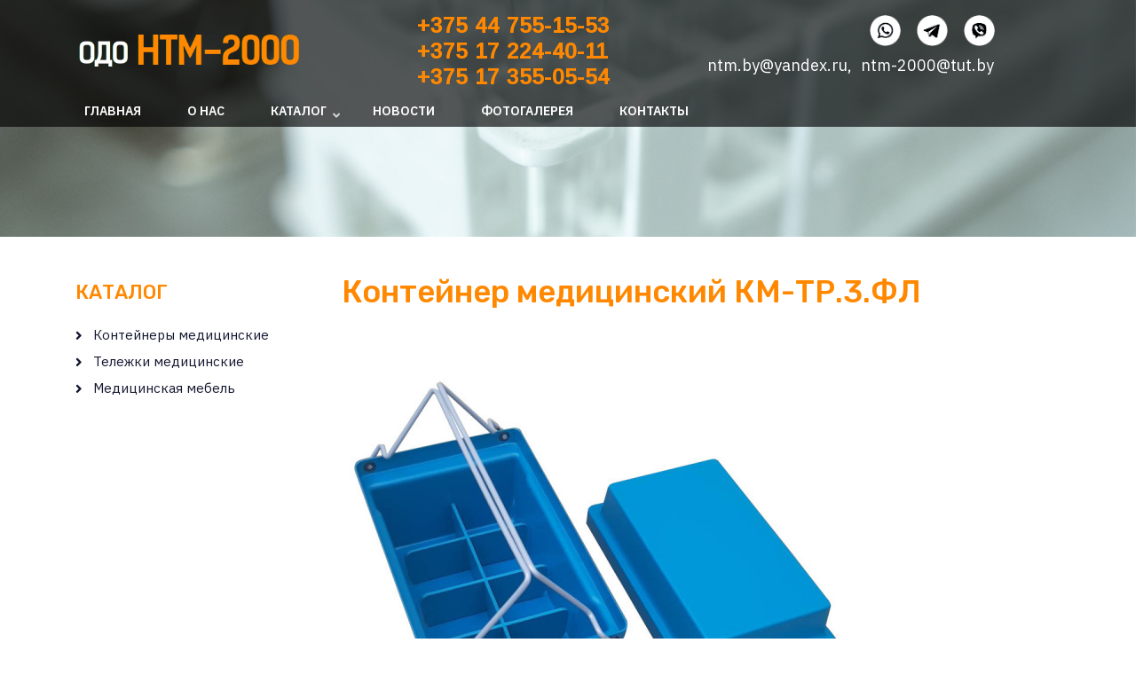

--- FILE ---
content_type: text/html; charset=UTF-8
request_url: https://ntm.by/km-tr-3-fl
body_size: 14889
content:
<!DOCTYPE html>
<html lang="ru" dir="ltr" prefix="content: http://purl.org/rss/1.0/modules/content/  dc: http://purl.org/dc/terms/  foaf: http://xmlns.com/foaf/0.1/  og: http://ogp.me/ns#  rdfs: http://www.w3.org/2000/01/rdf-schema#  schema: http://schema.org/  sioc: http://rdfs.org/sioc/ns#  sioct: http://rdfs.org/sioc/types#  skos: http://www.w3.org/2004/02/skos/core#  xsd: http://www.w3.org/2001/XMLSchema# ">
  <head>
    <meta charset="utf-8" />
<link rel="canonical" href="https://ntm.by/km-tr-3-fl" />
<meta name="description" content="Для транспортировки флаконов емкостью 250 мл Контейнер предназначен для транспортировки до 8 стандартных флаконов емкостью 250 мл. Регистрационное удостоверение МЗ РБ № ИМ-7.5055/2407 действительно до бессрочно Габариты рабочей зоны Длина, мм: 240 Ширина, мм: 165 Высота, мм: 165 Дополнительная информация Соответствуют требованиям приказа МЗ РБ «О проведении дезинфекции и стерилизации учреждениями здравоохранения» от 25.11.2002г. № 165 Цвет: бирюзовый" />
<meta name="Generator" content="Drupal 9 (https://www.drupal.org)" />
<meta name="MobileOptimized" content="width" />
<meta name="HandheldFriendly" content="true" />
<meta name="viewport" content="width=device-width, initial-scale=1.0" />
<link rel="icon" href="/themes/contrib/catalog_lite/favicon.ico" type="image/vnd.microsoft.icon" />
<link rel="alternate" hreflang="ru" href="https://ntm.by/km-tr-3-fl" />

    <title>Контейнер медицинский КМ-ТР.3.ФЛ | Компания «НТМ-2000» - Медицинские контейнеры, тележки, секционные стулья и мебель из металла в Беларуси</title>
    <link rel="stylesheet" media="all" href="/libraries/superfish/css/superfish.css?sh2gag" />
<link rel="stylesheet" media="all" href="/core/themes/stable/css/system/components/ajax-progress.module.css?sh2gag" />
<link rel="stylesheet" media="all" href="/core/themes/stable/css/system/components/align.module.css?sh2gag" />
<link rel="stylesheet" media="all" href="/core/themes/stable/css/system/components/autocomplete-loading.module.css?sh2gag" />
<link rel="stylesheet" media="all" href="/core/themes/stable/css/system/components/fieldgroup.module.css?sh2gag" />
<link rel="stylesheet" media="all" href="/core/themes/stable/css/system/components/container-inline.module.css?sh2gag" />
<link rel="stylesheet" media="all" href="/core/themes/stable/css/system/components/clearfix.module.css?sh2gag" />
<link rel="stylesheet" media="all" href="/core/themes/stable/css/system/components/details.module.css?sh2gag" />
<link rel="stylesheet" media="all" href="/core/themes/stable/css/system/components/hidden.module.css?sh2gag" />
<link rel="stylesheet" media="all" href="/core/themes/stable/css/system/components/item-list.module.css?sh2gag" />
<link rel="stylesheet" media="all" href="/core/themes/stable/css/system/components/js.module.css?sh2gag" />
<link rel="stylesheet" media="all" href="/core/themes/stable/css/system/components/nowrap.module.css?sh2gag" />
<link rel="stylesheet" media="all" href="/core/themes/stable/css/system/components/position-container.module.css?sh2gag" />
<link rel="stylesheet" media="all" href="/core/themes/stable/css/system/components/progress.module.css?sh2gag" />
<link rel="stylesheet" media="all" href="/core/themes/stable/css/system/components/reset-appearance.module.css?sh2gag" />
<link rel="stylesheet" media="all" href="/core/themes/stable/css/system/components/resize.module.css?sh2gag" />
<link rel="stylesheet" media="all" href="/core/themes/stable/css/system/components/sticky-header.module.css?sh2gag" />
<link rel="stylesheet" media="all" href="/core/themes/stable/css/system/components/system-status-counter.css?sh2gag" />
<link rel="stylesheet" media="all" href="/core/themes/stable/css/system/components/system-status-report-counters.css?sh2gag" />
<link rel="stylesheet" media="all" href="/core/themes/stable/css/system/components/system-status-report-general-info.css?sh2gag" />
<link rel="stylesheet" media="all" href="/core/themes/stable/css/system/components/tabledrag.module.css?sh2gag" />
<link rel="stylesheet" media="all" href="/core/themes/stable/css/system/components/tablesort.module.css?sh2gag" />
<link rel="stylesheet" media="all" href="/core/themes/stable/css/system/components/tree-child.module.css?sh2gag" />
<link rel="stylesheet" media="all" href="/core/themes/stable/css/views/views.module.css?sh2gag" />
<link rel="stylesheet" media="all" href="/libraries/flexslider/flexslider.css?sh2gag" />
<link rel="stylesheet" media="all" href="/modules/jcarousel/skins/default/jcarousel-default.css?sh2gag" />
<link rel="stylesheet" media="all" href="/modules/colorbox/styles/default/colorbox_style.css?sh2gag" />
<link rel="stylesheet" media="all" href="/modules/flexslider/assets/css/flexslider_img.css?sh2gag" />
<link rel="stylesheet" media="all" href="/core/themes/stable/css/core/assets/vendor/normalize-css/normalize.css?sh2gag" />
<link rel="stylesheet" media="all" href="/core/themes/stable/css/core/normalize-fixes.css?sh2gag" />
<link rel="stylesheet" media="all" href="/themes/contrib/catalog_lite/css/base/typography.css?sh2gag" />
<link rel="stylesheet" media="all" href="/themes/contrib/catalog_lite/js/owl-carousel/assets/owl.carousel.min.css?sh2gag" />
<link rel="stylesheet" media="all" href="/themes/contrib/catalog_lite/js/owl-carousel/assets/owl.theme.default.min.css?sh2gag" />
<link rel="stylesheet" media="all" href="//stackpath.bootstrapcdn.com/bootstrap/4.3.1/css/bootstrap.min.css" />
<link rel="stylesheet" media="all" href="/themes/contrib/catalog_lite/css/base/elements.css?sh2gag" />
<link rel="stylesheet" media="all" href="/themes/contrib/catalog_lite/css/base/layout.css?sh2gag" />
<link rel="stylesheet" media="all" href="/themes/contrib/catalog_lite/css/base/local-base.css?sh2gag" />
<link rel="stylesheet" media="all" href="/core/themes/classy/css/components/action-links.css?sh2gag" />
<link rel="stylesheet" media="all" href="/core/themes/classy/css/components/button.css?sh2gag" />
<link rel="stylesheet" media="all" href="/core/themes/classy/css/components/collapse-processed.css?sh2gag" />
<link rel="stylesheet" media="all" href="/core/themes/classy/css/components/container-inline.css?sh2gag" />
<link rel="stylesheet" media="all" href="/core/themes/classy/css/components/details.css?sh2gag" />
<link rel="stylesheet" media="all" href="/core/themes/classy/css/components/exposed-filters.css?sh2gag" />
<link rel="stylesheet" media="all" href="/core/themes/classy/css/components/field.css?sh2gag" />
<link rel="stylesheet" media="all" href="/core/themes/classy/css/components/form.css?sh2gag" />
<link rel="stylesheet" media="all" href="/core/themes/classy/css/components/icons.css?sh2gag" />
<link rel="stylesheet" media="all" href="/core/themes/classy/css/components/inline-form.css?sh2gag" />
<link rel="stylesheet" media="all" href="/core/themes/classy/css/components/item-list.css?sh2gag" />
<link rel="stylesheet" media="all" href="/core/themes/classy/css/components/link.css?sh2gag" />
<link rel="stylesheet" media="all" href="/core/themes/classy/css/components/links.css?sh2gag" />
<link rel="stylesheet" media="all" href="/core/themes/classy/css/components/menu.css?sh2gag" />
<link rel="stylesheet" media="all" href="/core/themes/classy/css/components/more-link.css?sh2gag" />
<link rel="stylesheet" media="all" href="/core/themes/classy/css/components/tabledrag.css?sh2gag" />
<link rel="stylesheet" media="all" href="/core/themes/classy/css/components/tableselect.css?sh2gag" />
<link rel="stylesheet" media="all" href="/core/themes/classy/css/components/tablesort.css?sh2gag" />
<link rel="stylesheet" media="all" href="/core/themes/classy/css/components/tabs.css?sh2gag" />
<link rel="stylesheet" media="all" href="/core/themes/classy/css/components/textarea.css?sh2gag" />
<link rel="stylesheet" media="all" href="/core/themes/classy/css/components/ui-dialog.css?sh2gag" />
<link rel="stylesheet" media="all" href="/core/themes/classy/css/components/messages.css?sh2gag" />
<link rel="stylesheet" media="all" href="/core/themes/classy/css/components/node.css?sh2gag" />
<link rel="stylesheet" media="all" href="/themes/contrib/catalog_lite/css/components/alert.css?sh2gag" />
<link rel="stylesheet" media="all" href="/themes/contrib/catalog_lite/css/components/accordion.css?sh2gag" />
<link rel="stylesheet" media="all" href="/themes/contrib/catalog_lite/css/components/block.css?sh2gag" />
<link rel="stylesheet" media="all" href="/themes/contrib/catalog_lite/css/components/buttons.css?sh2gag" />
<link rel="stylesheet" media="all" href="/themes/contrib/catalog_lite/css/components/better-exposed-filters.css?sh2gag" />
<link rel="stylesheet" media="all" href="/themes/contrib/catalog_lite/css/components/contact-info.css?sh2gag" />
<link rel="stylesheet" media="all" href="/themes/contrib/catalog_lite/css/components/credit-cards.css?sh2gag" />
<link rel="stylesheet" media="all" href="/themes/contrib/catalog_lite/css/components/dropdowns.css?sh2gag" />
<link rel="stylesheet" media="all" href="/themes/contrib/catalog_lite/css/components/highlights.css?sh2gag" />
<link rel="stylesheet" media="all" href="/themes/contrib/catalog_lite/css/components/more-links.css?sh2gag" />
<link rel="stylesheet" media="all" href="/themes/contrib/catalog_lite/css/components/fa-icons-list.css?sh2gag" />
<link rel="stylesheet" media="all" href="/themes/contrib/catalog_lite/css/components/forms.css?sh2gag" />
<link rel="stylesheet" media="all" href="/themes/contrib/catalog_lite/css/components/field-taxonomy-term.css?sh2gag" />
<link rel="stylesheet" media="all" href="/themes/contrib/catalog_lite/css/components/icons-list.css?sh2gag" />
<link rel="stylesheet" media="all" href="/themes/contrib/catalog_lite/css/components/social-links.css?sh2gag" />
<link rel="stylesheet" media="all" href="/themes/contrib/catalog_lite/css/components/item-list.css?sh2gag" />
<link rel="stylesheet" media="all" href="/themes/contrib/catalog_lite/css/components/inline-list.css?sh2gag" />
<link rel="stylesheet" media="all" href="/themes/contrib/catalog_lite/css/components/image-overlay.css?sh2gag" />
<link rel="stylesheet" media="all" href="/themes/contrib/catalog_lite/css/components/node-links.css?sh2gag" />
<link rel="stylesheet" media="all" href="/themes/contrib/catalog_lite/css/components/separators.css?sh2gag" />
<link rel="stylesheet" media="all" href="/themes/contrib/catalog_lite/css/components/subscribe-forms.css?sh2gag" />
<link rel="stylesheet" media="all" href="/themes/contrib/catalog_lite/css/components/search.css?sh2gag" />
<link rel="stylesheet" media="all" href="/themes/contrib/catalog_lite/css/components/site-branding.css?sh2gag" />
<link rel="stylesheet" media="all" href="/themes/contrib/catalog_lite/css/components/text-blocks.css?sh2gag" />
<link rel="stylesheet" media="all" href="/themes/contrib/catalog_lite/css/components/tables.css?sh2gag" />
<link rel="stylesheet" media="all" href="/themes/contrib/catalog_lite/css/components/team-members.css?sh2gag" />
<link rel="stylesheet" media="all" href="/themes/contrib/catalog_lite/css/components/pills.css?sh2gag" />
<link rel="stylesheet" media="all" href="/themes/contrib/catalog_lite/css/components/progress-bars.css?sh2gag" />
<link rel="stylesheet" media="all" href="/themes/contrib/catalog_lite/css/components/layout-switcher.css?sh2gag" />
<link rel="stylesheet" media="all" href="/themes/contrib/catalog_lite/css/components/language-switcher.css?sh2gag" />
<link rel="stylesheet" media="all" href="/themes/contrib/catalog_lite/css/components/menu.css?sh2gag" />
<link rel="stylesheet" media="all" href="/themes/contrib/catalog_lite/css/components/username.css?sh2gag" />
<link rel="stylesheet" media="all" href="/themes/contrib/catalog_lite/css/components/views.css?sh2gag" />
<link rel="stylesheet" media="all" href="/themes/contrib/catalog_lite/css/components/view-products-grid.css?sh2gag" />
<link rel="stylesheet" media="all" href="/themes/contrib/catalog_lite/css/components/typing-animation.css?sh2gag" />
<link rel="stylesheet" media="all" href="/themes/contrib/catalog_lite/css/components/infinite-scroll-pager.css?sh2gag" />
<link rel="stylesheet" media="all" href="/themes/contrib/catalog_lite/css/components/background-image-block.css?sh2gag" />
<link rel="stylesheet" media="all" href="/themes/contrib/catalog_lite/css/components/detailed-feature-block.css?sh2gag" />
<link rel="stylesheet" media="all" href="/themes/contrib/catalog_lite/css/components/image-with-overlaid-text.css?sh2gag" />
<link rel="stylesheet" media="all" href="/themes/contrib/catalog_lite/css/components/node-view-mode-featured-products.css?sh2gag" />
<link rel="stylesheet" media="all" href="/themes/contrib/catalog_lite/css/components/flexslider.css?sh2gag" />
<link rel="stylesheet" media="all" href="/themes/contrib/catalog_lite/css/components/tabs.css?sh2gag" />
<link rel="stylesheet" media="all" href="/themes/contrib/catalog_lite/css/components/bootstrap-carousel.css?sh2gag" />
<link rel="stylesheet" media="all" href="/themes/contrib/catalog_lite/css/components/messages.css?sh2gag" />
<link rel="stylesheet" media="all" href="/themes/contrib/catalog_lite/css/components/tooltip.css?sh2gag" />
<link rel="stylesheet" media="all" href="/themes/contrib/catalog_lite/css/components/in-page-navigation.css?sh2gag" />
<link rel="stylesheet" media="all" href="/themes/contrib/catalog_lite/css/components/owl-carousel-global.css?sh2gag" />
<link rel="stylesheet" media="all" href="/themes/contrib/catalog_lite/css/components/view-articles-carousel.css?sh2gag" />
<link rel="stylesheet" media="all" href="/themes/contrib/catalog_lite/css/components/node.css?sh2gag" />
<link rel="stylesheet" media="all" href="/themes/contrib/catalog_lite/js/slideout/slideout.css?sh2gag" />
<link rel="stylesheet" media="all" href="/themes/contrib/catalog_lite/css/components/slideout.css?sh2gag" />
<link rel="stylesheet" media="all" href="/themes/contrib/catalog_lite/css/components/to-top.css?sh2gag" />
<link rel="stylesheet" media="all" href="/themes/contrib/catalog_lite/js/animate/animate.min.css?sh2gag" />
<link rel="stylesheet" media="all" href="/themes/contrib/catalog_lite/css/components/fixed-header.css?sh2gag" />
<link rel="stylesheet" media="all" href="/themes/contrib/catalog_lite/css/components/local-components.css?sh2gag" />
<link rel="stylesheet" media="all" href="//use.fontawesome.com/releases/v5.8.2/css/all.css" />
<link rel="stylesheet" media="all" href="https://fonts.googleapis.com/css?family=Montserrat:300,300i,400,400i,500,500i,600,600i,700,700i,900,900i&amp;amp;subset=latin-ext" />
<link rel="stylesheet" media="all" href="//fonts.googleapis.com/css?family=IBM+Plex+Sans:300,300i,400,400i,500,500i,600,600i,700,700i" />
<link rel="stylesheet" media="all" href="//fonts.googleapis.com/css?family=Source+Code+Pro&amp;subset=latin,latin-ext" />
<link rel="stylesheet" media="all" href="//fonts.googleapis.com/css?family=PT+Serif:400,700,400italic,700italic&amp;subset=latin,latin-ext" />
<link rel="stylesheet" media="all" href="/themes/contrib/catalog_lite/css/theme/animations.css?sh2gag" />
<link rel="stylesheet" media="all" href="/themes/contrib/catalog_lite/css/theme/color-turquoise.css?sh2gag" />
<link rel="stylesheet" media="all" href="/themes/contrib/catalog_lite/css/theme/local-theme.css?sh2gag" />

    
  </head>
  <body class="fontyourface layout-one-sidebar layout-sidebar-first wide hff-32 pff-51 sff-32 slff-51 paragraph-responsive-typography-enabled fixed-header-enabled slideout-side-right page-node-117 slideout-mobile-menu-enabled path-node page-node-type-specialisty">
        <a href="#main-content" class="visually-hidden focusable skip-link">
      Перейти к основному содержанию
    </a>
    
      <div class="dialog-off-canvas-main-canvas" data-off-canvas-main-canvas>
        <div class="clearfix slideout region--dark-typography region--gray-background">
        <div class="clearfix slideout__container">
      <div class="slideout__section">
          <div class="region region-slideout">
    <div class="search-block-form clearfix block block-search container-inline" data-drupal-selector="search-block-form" id="block-searchform-2" role="search">
  
    
      <form action="/search/node" method="get" id="search-block-form" accept-charset="UTF-8">
  <div class="js-form-item form-item js-form-type-search form-type-search js-form-item-keys form-item-keys form-no-label">
      <label for="edit-keys" class="visually-hidden">Поиск</label>
        <input title="Введите ключевые слова для поиска." placeholder="Поиск..." data-drupal-selector="edit-keys" type="search" id="edit-keys" name="keys" value="" size="15" maxlength="128" class="form-search" />

        </div>
<div data-drupal-selector="edit-actions" class="form-actions js-form-wrapper form-wrapper" id="edit-actions"><input class="search-form__submit button js-form-submit form-submit" data-drupal-selector="edit-submit" type="submit" id="edit-submit" value="Поиск" />
</div>

</form>

  </div>
<div id="block-mainnavigation-4" class="clearfix block block-superfish block-superfishmain">
  
    
      <div class="content">
      
<ul id="superfish-main" class="menu sf-menu sf-main sf-horizontal sf-style-none cta-active cta-active--email">
  
<li id="main-standardfront-page" class="sf-depth-1 sf-no-children"><a href="/" class="sf-depth-1">Главная</a></li><li id="main-menu-link-contentd19b32f5-e0f4-4792-8e6c-468bfd0eb351" class="sf-depth-1 sf-no-children"><a href="/about" class="sf-depth-1">О нас</a></li><li id="main-menu-link-contentfd19df51-9f69-4546-b387-2121d9f3b84f" class="sf-depth-1 menuparent"><a href="" class="sf-depth-1 menuparent">Каталог</a><ul><li id="main-menu-link-contenta0b34a80-55fe-4956-90fd-801a16a4fb08" class="sf-depth-2 menuparent"><a href="/kontejnery-medicinskie" class="sf-depth-2 menuparent">Контейнеры медицинские</a><ul><li id="main-menu-link-content2ab23cd8-3741-48a0-9fb7-685cc271ade8" class="sf-depth-3 sf-no-children"><a href="/kontejnery-medicinskie-dlya-dezinfekcii-i-sterilizacii" class="sf-depth-3">Для дезинфекции и стерилизации</a></li><li id="main-menu-link-content0052aff7-bb22-44cd-b452-9ed8441a6b08" class="sf-depth-3 sf-no-children"><a href="/kontejnery-medicinskie-dlya-transportirovki-imn" class="sf-depth-3">Для транспортировки ИМН</a></li><li id="main-menu-link-contentad85c860-af88-4c63-bcce-55fd4633724d" class="sf-depth-3 sf-no-children"><a href="/kontejnery-medicinskie-dlya-hraneniya-imn" class="sf-depth-3">Для хранения ИМН</a></li></ul></li><li id="main-menu-link-content872b5e9f-196f-43b2-8c54-b434e7efb99b" class="sf-depth-2 menuparent"><a href="/telezhki-medicinskie" class="sf-depth-2 menuparent">Тележки медицинские</a><ul><li id="main-menu-link-content06b653e1-a3b6-45c5-805a-b48ddec36fe8" class="sf-depth-3 sf-no-children"><a href="/telezhki-medicinskie-dlya-generalnoj-i-tekushchej-uborki" class="sf-depth-3">Для генеральной и текущей уборки</a></li><li id="main-menu-link-content0fe07e6b-ef6f-476c-933f-edbcf9600c94" class="sf-depth-3 sf-no-children"><a href="/telezhki-medicinskie-dlya-transportirovki-gruzov" class="sf-depth-3">Для транспортировки грузов</a></li><li id="main-menu-link-content2376a8aa-cfb7-4354-88ef-c1a62abb4572" class="sf-depth-3 sf-no-children"><a href="/telezhki-medicinskie-dlya-hraneniya-i-transportirovki-imn" class="sf-depth-3">Для хранения и транспортировки ИМН</a></li></ul></li><li id="main-menu-link-content30053827-90ac-4e53-9cdc-d32f7f9e6b9f" class="sf-depth-2 sf-no-children"><a href="/medicinskaya-mebel" class="sf-depth-2">Медицинская мебель</a></li></ul></li><li id="main-menu-link-contentafedd64c-045a-42b5-9fc3-fbed35d32157" class="sf-depth-1 sf-no-children"><a href="/news" class="sf-depth-1">Новости</a></li><li id="main-menu-link-contente76e2ae1-d540-4f70-b245-a5b29fa4bad4" class="sf-depth-1 sf-no-children"><a href="/gallery" class="sf-depth-1">Фотогалерея</a></li><li id="main-menu-link-contente50d810d-0da8-4b69-b5dc-4cf154f53204" class="sf-depth-1 sf-no-children"><a href="/form/contact" class="sf-depth-1">Контакты</a></li>
</ul>

    </div>
  </div>

  </div>

      </div>
    </div>
      </div>
  
    <button class="slideout-toggle slideout-toggle--fixed"></button>
  
<div class="page-container">

          <div class="header-container">

      
                      <div class="clearfix header-top region--dark-typography region--white-background">
          <div class="container">
                        <div class="clearfix header-top__container"
              >
              <div class="row">
                                  <div class="col-md-3 col-lg-3">
                                        <div class="clearfix header-top__section header-top-first">
                        <div class="region region-header-top-first">
    <div id="block-logotipvshapkesayta" class="clearfix block block-block-content block-block-contentf53a86d9-1586-411b-b315-8a345adc3c96">
  
    
      <div class="content">
      
            <div class="clearfix text-formatted field field--name-body field--type-text-with-summary field--label-hidden field__item"><p><img alt="" data-entity-type="file" data-entity-uuid="6f984d00-00ab-448d-aac3-5f53d6b5504b" height="100" src="/sites/default/files/logo.png" width="380" loading="lazy" /></p>
</div>
      
    </div>
  </div>

  </div>

                    </div>
                                      </div>
                                                  <div class="col-md-9 col-lg-9">
                                        <div class="clearfix header-top__section header-top-second">
                        <div class="region region-header-top-second">
    <div id="block-telefonyvshapkesayta" class="clearfix block block-block-content block-block-contentced8a0bf-e438-49ef-8a6f-7dd13755e34f">
  
    
      <div class="content">
      
            <div class="clearfix text-formatted field field--name-body field--type-text-with-summary field--label-hidden field__item"><div style="text-align:right;">
<div class="header-padding" style="display:inline;float:left;position:relative;">

<div class="phone-header">
<a href="tel:+375447551553" rel="" title="">+375 44 755-15-53</a><br /><a href="tel:+375172244011" rel="" title="">+375 17 224-40-11</a><br /><a href="tel:+3752173550554" rel="" title="">+375 17 355-05-54</a></div>
</div>

<div class="header-icon" style="display:inline;float:left;position:relative;">
<ul class="icons-list p-0 text-center text-lg-right d-md-block"><li><a href="https://api.whatsapp.com/send?phone=375296863210" title="WhatsApp"><img alt="WhatsApp" src="/sites/default/files/icon-whatsapp.png" width="35px;" /></a></li>
	<li><a href="https://tele.gg/#" title="Telegram"><img alt="Telegram" src="/sites/default/files/icon-telegram.png" width="35px;" /></a></li>
	<li><a href="viber://add?number=375296863210" title="Viber"><img alt="Viber" src="/sites/default/files/icon-viber.png" width="35px;" /></a></li>
</ul><div style="color:#ffffff;">
<div style="display:inline;float:left;position:relative;padding-right:10px;">ntm.by@yandex.ru,</div>

<div style="display:inline;float:left;position:relative;">ntm-2000@tut.by</div>
</div>
</div>
</div></div>
      
    </div>
  </div>

  </div>

                    </div>
                                      </div>
                              </div>
            </div>
                      </div>
        </div>
              
                      <header role="banner" class="clearfix header region--dark-typography region--white-background fixed-width one-column">
          <div class="container">
                        <div class="clearfix header__container">
              <div class="row">
                                                  <div class="col-12">
                                        <div class="clearfix header__section header-first d-none d-md-block">
                        <div class="region region-header-first">
    <div id="block-mainnavigation-3" class="clearfix block block-superfish block-superfishmain">
  
    
      <div class="content">
      
<ul id="superfish-main--2" class="menu sf-menu sf-main sf-horizontal sf-style-none">
  
<li id="main-standardfront-page--2" class="sf-depth-1 sf-no-children"><a href="/" class="sf-depth-1">Главная</a></li><li id="main-menu-link-contentd19b32f5-e0f4-4792-8e6c-468bfd0eb351--2" class="sf-depth-1 sf-no-children"><a href="/about" class="sf-depth-1">О нас</a></li><li id="main-menu-link-contentfd19df51-9f69-4546-b387-2121d9f3b84f--2" class="sf-depth-1 menuparent"><a href="" class="sf-depth-1 menuparent">Каталог</a><ul><li id="main-menu-link-contenta0b34a80-55fe-4956-90fd-801a16a4fb08--2" class="sf-depth-2 menuparent"><a href="/kontejnery-medicinskie" class="sf-depth-2 menuparent">Контейнеры медицинские</a><ul><li id="main-menu-link-content2ab23cd8-3741-48a0-9fb7-685cc271ade8--2" class="sf-depth-3 sf-no-children"><a href="/kontejnery-medicinskie-dlya-dezinfekcii-i-sterilizacii" class="sf-depth-3">Для дезинфекции и стерилизации</a></li><li id="main-menu-link-content0052aff7-bb22-44cd-b452-9ed8441a6b08--2" class="sf-depth-3 sf-no-children"><a href="/kontejnery-medicinskie-dlya-transportirovki-imn" class="sf-depth-3">Для транспортировки ИМН</a></li><li id="main-menu-link-contentad85c860-af88-4c63-bcce-55fd4633724d--2" class="sf-depth-3 sf-no-children"><a href="/kontejnery-medicinskie-dlya-hraneniya-imn" class="sf-depth-3">Для хранения ИМН</a></li></ul></li><li id="main-menu-link-content872b5e9f-196f-43b2-8c54-b434e7efb99b--2" class="sf-depth-2 menuparent"><a href="/telezhki-medicinskie" class="sf-depth-2 menuparent">Тележки медицинские</a><ul><li id="main-menu-link-content06b653e1-a3b6-45c5-805a-b48ddec36fe8--2" class="sf-depth-3 sf-no-children"><a href="/telezhki-medicinskie-dlya-generalnoj-i-tekushchej-uborki" class="sf-depth-3">Для генеральной и текущей уборки</a></li><li id="main-menu-link-content0fe07e6b-ef6f-476c-933f-edbcf9600c94--2" class="sf-depth-3 sf-no-children"><a href="/telezhki-medicinskie-dlya-transportirovki-gruzov" class="sf-depth-3">Для транспортировки грузов</a></li><li id="main-menu-link-content2376a8aa-cfb7-4354-88ef-c1a62abb4572--2" class="sf-depth-3 sf-no-children"><a href="/telezhki-medicinskie-dlya-hraneniya-i-transportirovki-imn" class="sf-depth-3">Для хранения и транспортировки ИМН</a></li></ul></li><li id="main-menu-link-content30053827-90ac-4e53-9cdc-d32f7f9e6b9f--2" class="sf-depth-2 sf-no-children"><a href="/medicinskaya-mebel" class="sf-depth-2">Медицинская мебель</a></li></ul></li><li id="main-menu-link-contentafedd64c-045a-42b5-9fc3-fbed35d32157--2" class="sf-depth-1 sf-no-children"><a href="/news" class="sf-depth-1">Новости</a></li><li id="main-menu-link-contente76e2ae1-d540-4f70-b245-a5b29fa4bad4--2" class="sf-depth-1 sf-no-children"><a href="/gallery" class="sf-depth-1">Фотогалерея</a></li><li id="main-menu-link-contente50d810d-0da8-4b69-b5dc-4cf154f53204--2" class="sf-depth-1 sf-no-children"><a href="/form/contact" class="sf-depth-1">Контакты</a></li>
</ul>

    </div>
  </div>

  </div>

                    </div>
                                      </div>
                                              </div>
            </div>
                      </div>
        </header>
              
    </div>
      
          <div id="banner" class="clearfix banner region--light-typography region--black-background region--no-block-paddings region--no-paddings">
 
      <div class="container-fluid">
                <div class="clearfix banner__container">
          <div class="row">
            <div class="col-12">
              <div class="banner__section">
                  <div class="region region-banner">
    <div class="views-element-container clearfix block block-views block-views-blockzastavka-na-meste-slaydera-block-4" id="block-views-block-zastavka-na-meste-slaydera-block-4">
  
    
      <div class="content">
      <div><div class="view view-zastavka-na-meste-slaydera view-id-zastavka_na_meste_slaydera view-display-id-block_4 js-view-dom-id-8b9ce57a4f789953a023eac1779dd9473e069cb5cb041ab0fdc468381a13113e">
  
    
      
      <div class="view-content">
      
<div>
    
<div id="flexslider-1" class="flexslider optionset-default">
 
<ul class="slides">
    
<li>
    <div class="views-field views-field-field-field-mt-slideshow-image"><div class="field-content">  <img loading="lazy" src="/sites/default/files/styles/foto_zastavki_1920x300/public/2022-09/conteiner-all.jpg?itok=odXmZnwP" width="1920" height="400" alt="Информационные страницы и товары" typeof="foaf:Image" class="image-style-foto-zastavki-1920x300" />


</div></div>
    </li>
</ul>
</div>

</div>

    </div>
  
          </div>
</div>

    </div>
  </div>

  </div>

              </div>
            </div>
          </div>
        </div>
              </div>
      
    </div>
      
      <div class="system-messages clearfix">
      <div class="container-fluid">
        <div class="row">
          <div class="col-12">
              <div class="region region-system-messages">
    <div data-drupal-messages-fallback class="hidden"></div>

  </div>

          </div>
        </div>
      </div>
    </div>
  
    
    
  
  
        <div id="main-content" class="clearfix main-content region--dark-typography region--white-background  region--no-separator">
      <div class="container">
        <div class="clearfix main-content__container">
          <div class="row">
            <section class="col-lg-9 order-lg-2">
                            <div class="clearfix main-content__section mt-no-opacity"
                                  data-animate-effect="fadeIn"
                >
                                    <div class="region region-content">
    <div id="block-catalog-lite-page-title" class="clearfix block block-core block-page-title-block">
  
    
      <div class="content">
      
  <h1 class="title page-title"><span class="field field--name-title field--type-string field--label-hidden">Контейнер медицинский КМ-ТР.3.ФЛ</span>
</h1>


    </div>
  </div>
<div id="block-catalog-lite-content" class="clearfix block block-system block-system-main-block">
  
    
      <div class="content">
      

<article data-history-node-id="117" role="article" about="/km-tr-3-fl" class="node node--type-specialisty node--promoted node--view-mode-full clearfix">
  <div class="node__container">
            <div class="node__main-content clearfix">
      <header class="node__header">
                  
                    
                        </header>
              
            <div class="field field--name-field-pervoe-foto-na-stranice-to field--type-image field--label-hidden field__item">
<a href="https://ntm.by/sites/default/files/2023-03/KM-TP.3FL%20%288%20po%20250%29_2.jpg" aria-controls="colorbox" aria-label="{&quot;alt&quot;:&quot;&quot;}" role="button"  title="Контейнер медицинский КМ-ТР.3.ФЛ" data-colorbox-gallery="gallery-specialisty-117-X1xvrtwSFf0" class="colorbox" data-cbox-img-attrs="{&quot;alt&quot;:&quot;&quot;}"><img src="/sites/default/files/styles/pervoe_foto_v_kataloge/public/2023-03/KM-TP.3FL%20%288%20po%20250%29_2.jpg?itok=-34hNUdS" width="600" height="600" alt="" loading="lazy" typeof="foaf:Image" class="image-style-pervoe-foto-v-kataloge" />

</a>
</div>
      
            <div class="clearfix text-formatted field field--name-body field--type-text-with-summary field--label-hidden field__item"><h3>Для транспортировки флаконов емкостью 250 мл</h3>

<p>Контейнер предназначен для транспортировки до 8 стандартных флаконов емкостью 250 мл.</p>

<p>Регистрационное удостоверение МЗ РБ № ИМ-7.5055/2407 действительно до бессрочно</p>

<h3>Габариты рабочей зоны</h3>

<ul><li>Длина, мм: 240</li>
	<li>Ширина, мм: 165</li>
	<li>Высота, мм: 165</li>
</ul><h3>Дополнительная информация</h3>

<p>Соответствуют требованиям приказа МЗ РБ «О проведении дезинфекции и стерилизации учреждениями здравоохранения» от 25.11.2002г. № 165</p>

<p>Цвет: бирюзовый</p>

<h3>Комплект поставки</h3>

<ul><li>Контейнер</li>
	<li>Держатель флаконов</li>
	<li>Крышка</li>
</ul></div>
      
          </div>
  </div>
</article>

    </div>
  </div>

  </div>

                              </div>
                          </section>
                          <aside class="col-lg-3 order-lg-1">
                                <section class="sidebar__section sidebar-first clearfix mt-no-opacity"
                                      data-animate-effect="fadeIn"
                  >
                    <div class="region region-sidebar-first">
    <nav role="navigation" aria-labelledby="block-katalog-menu" id="block-katalog" class="clearfix block block-menu navigation menu--katalog">
      
  <h2 id="block-katalog-menu">Каталог</h2>
  

        
              <ul class="clearfix menu">
                    <li class="menu-item menu-item--collapsed">
        <a href="/kontejnery-medicinskie" data-drupal-link-system-path="kontejnery-medicinskie">Контейнеры медицинские</a>
              </li>
                <li class="menu-item menu-item--collapsed">
        <a href="/telezhki-medicinskie" data-drupal-link-system-path="telezhki-medicinskie">Тележки медицинские</a>
              </li>
                <li class="menu-item">
        <a href="/medicinskaya-mebel" data-drupal-link-system-path="medicinskaya-mebel">Медицинская мебель</a>
              </li>
        </ul>
  


  </nav>

  </div>

                </section>
                              </aside>
                                  </div>
        </div>
      </div>
    </div>
    
          <div id="content-bottom" class="clearfix content-bottom region--dark-typography region--white-background region--no-separator region--no-paddings">
      <div class="container-fluid">
                <div class="clearfix content-bottom__container mt-no-opacity"
                      data-animate-effect="fadeIn"
          >
          <div class="row">
                          <div class="col-12">
                                <div class="clearfix content-bottom__section content-bottom-first">
                    <div class="region region-content-bottom-first">
    <div class="views-element-container clearfix block block-views block-views-blockkarusel-specialistov-block-1" id="block-views-block-karusel-specialistov-block-1-2">
  
      <h2 class="title">Продукция для комплексного оснащения медучреждений</h2>
    
      <div class="content">
      <div><div class="view view-karusel-specialistov view-id-karusel_specialistov view-display-id-block_1 js-view-dom-id-de737dbff56b63ee0ccb7912dc8aac5e1153a798d30c65b5572fe39289ba7062">
  
    
      
      <div class="view-content">
      <div class="jcarousel-wrapper jcarousel-skin-default jcarousel-horizontal">
      <a data-jcarousel-control="true" data-target="-=1" class="jcarousel-control-prev"  href="#"></a>
    <a data-jcarousel-control="true" data-target="+=1" class="jcarousel-control-next" href="#"></a>
    <div class="jcarousel" data-jcarousel="true" data-jcarousel-swipe="true" data-jcarousel-swipe-draggable="true" data-jcarousel-swipe-method="scroll" data-jcarousel-swipe-perSwipe="1" data-autoscroll-interval="3000" data-autoscroll-autostart="true" data-autoscroll-target="+=1" data-events="{&quot;jcarousel:createend&quot;:&quot;jcarousel.autoPauseCallback&quot;,&quot;jcarousel:reload&quot;:&quot;jcarousel.reloadCallback&quot;}" data-wrap="circular">
    <ul class="jcarousel-container-horizontal">
              <li>
          <div class="views-field views-field-field-image"><div class="field-content">  <div class="overlay-container">
    <span class="overlay overlay--colored">
      <a class="overlay-target-link image-popup" href="/stp-i-1"></a>
    </span>
    <img loading="lazy" src="/sites/default/files/styles/carusel_specialist/public/2022-09/24-meb_1.jpg?itok=hUnw86t2" width="230" height="230" alt="Стул СТП И" typeof="foaf:Image" class="image-style-carusel-specialist" />


  </div>
</div></div><div class="views-field views-field-title"><span class="field-content"><a href="/stp-i-1" hreflang="ru">Стул СТП И</a></span></div>
        </li>
              <li>
          <div class="views-field views-field-field-image"><div class="field-content">  <div class="overlay-container">
    <span class="overlay overlay--colored">
      <a class="overlay-target-link image-popup" href="/krovatka-detskaya"></a>
    </span>
    <img loading="lazy" src="/sites/default/files/styles/carusel_specialist/public/2022-09/23-meb_1.jpg?itok=dls2h2Wm" width="230" height="230" alt="Кроватка детская" typeof="foaf:Image" class="image-style-carusel-specialist" />


  </div>
</div></div><div class="views-field views-field-title"><span class="field-content"><a href="/krovatka-detskaya" hreflang="ru">Кроватка детская</a></span></div>
        </li>
              <li>
          <div class="views-field views-field-field-image"><div class="field-content">  <div class="overlay-container">
    <span class="overlay overlay--colored">
      <a class="overlay-target-link image-popup" href="/banketka-krovat"></a>
    </span>
    <img loading="lazy" src="/sites/default/files/styles/carusel_specialist/public/2022-09/22-meb_1.jpg?itok=-jSHCj09" width="230" height="230" alt="Банкетка кровать" typeof="foaf:Image" class="image-style-carusel-specialist" />


  </div>
</div></div><div class="views-field views-field-title"><span class="field-content"><a href="/banketka-krovat" hreflang="ru">Банкетка кровать</a></span></div>
        </li>
              <li>
          <div class="views-field views-field-field-image"><div class="field-content">  <div class="overlay-container">
    <span class="overlay overlay--colored">
      <a class="overlay-target-link image-popup" href="/stul-stp-im"></a>
    </span>
    <img loading="lazy" src="/sites/default/files/styles/carusel_specialist/public/2022-09/21-meb_1.jpg?itok=SiYaHVuh" width="230" height="230" alt="Стул СТП ИМ" typeof="foaf:Image" class="image-style-carusel-specialist" />


  </div>
</div></div><div class="views-field views-field-title"><span class="field-content"><a href="/stul-stp-im" hreflang="ru">Стул СТП ИМ</a></span></div>
        </li>
              <li>
          <div class="views-field views-field-field-image"><div class="field-content">  <div class="overlay-container">
    <span class="overlay overlay--colored">
      <a class="overlay-target-link image-popup" href="/stul-stp"></a>
    </span>
    <img loading="lazy" src="/sites/default/files/styles/carusel_specialist/public/2022-09/20-meb_1.jpg?itok=M8bBJ2lJ" width="230" height="230" alt="Стул СТП" typeof="foaf:Image" class="image-style-carusel-specialist" />


  </div>
</div></div><div class="views-field views-field-title"><span class="field-content"><a href="/stul-stp" hreflang="ru">Стул СТП</a></span></div>
        </li>
              <li>
          <div class="views-field views-field-field-image"><div class="field-content">  <div class="overlay-container">
    <span class="overlay overlay--colored">
      <a class="overlay-target-link image-popup" href="/kopiya-sekcziya-stulev-lavanda-t3"></a>
    </span>
    <img loading="lazy" src="/sites/default/files/styles/carusel_specialist/public/2022-09/19-meb_1.jpg?itok=1MZspSl6" width="230" height="230" alt="Секция стульев Лаванда-Т3" typeof="foaf:Image" class="image-style-carusel-specialist" />


  </div>
</div></div><div class="views-field views-field-title"><span class="field-content"><a href="/kopiya-sekcziya-stulev-lavanda-t3" hreflang="ru">Секция стульев Лаванда-Т3</a></span></div>
        </li>
              <li>
          <div class="views-field views-field-field-image"><div class="field-content">  <div class="overlay-container">
    <span class="overlay overlay--colored">
      <a class="overlay-target-link image-popup" href="/kopiya-sekcziya-stulev-lavanda-3p"></a>
    </span>
    <img loading="lazy" src="/sites/default/files/styles/carusel_specialist/public/2022-09/18-meb_1.jpg?itok=OwkQ8M91" width="230" height="230" alt="Секция стульев Лаванда 3П" typeof="foaf:Image" class="image-style-carusel-specialist" />


  </div>
</div></div><div class="views-field views-field-title"><span class="field-content"><a href="/kopiya-sekcziya-stulev-lavanda-3p" hreflang="ru">Секция стульев Лаванда 3П</a></span></div>
        </li>
              <li>
          <div class="views-field views-field-field-image"><div class="field-content">  <div class="overlay-container">
    <span class="overlay overlay--colored">
      <a class="overlay-target-link image-popup" href="/kopiya-sekcziya-stulev-volna-3l"></a>
    </span>
    <img loading="lazy" src="/sites/default/files/styles/carusel_specialist/public/2022-09/17-meb_1.jpg?itok=QGHifFcN" width="230" height="230" alt="Секция стульев Волна-3Л" typeof="foaf:Image" class="image-style-carusel-specialist" />


  </div>
</div></div><div class="views-field views-field-title"><span class="field-content"><a href="/kopiya-sekcziya-stulev-volna-3l" hreflang="ru">Секция стульев Волна-3Л</a></span></div>
        </li>
              <li>
          <div class="views-field views-field-field-image"><div class="field-content">  <div class="overlay-container">
    <span class="overlay overlay--colored">
      <a class="overlay-target-link image-popup" href="/kopiya-sekcziya-stulev-volna-3i"></a>
    </span>
    <img loading="lazy" src="/sites/default/files/styles/carusel_specialist/public/2022-09/16-meb_1.jpg?itok=4ekfC4fM" width="230" height="230" alt="Секция стульев Волна-3И" typeof="foaf:Image" class="image-style-carusel-specialist" />


  </div>
</div></div><div class="views-field views-field-title"><span class="field-content"><a href="/kopiya-sekcziya-stulev-volna-3i" hreflang="ru">Секция стульев Волна-3И</a></span></div>
        </li>
              <li>
          <div class="views-field views-field-field-image"><div class="field-content">  <div class="overlay-container">
    <span class="overlay overlay--colored">
      <a class="overlay-target-link image-popup" href="/kopiya-sekcziya-stulev-volna-3"></a>
    </span>
    <img loading="lazy" src="/sites/default/files/styles/carusel_specialist/public/2022-09/15-meb_1.jpg?itok=D_a8uXj6" width="230" height="230" alt="Секция стульев Волна-3" typeof="foaf:Image" class="image-style-carusel-specialist" />


  </div>
</div></div><div class="views-field views-field-title"><span class="field-content"><a href="/kopiya-sekcziya-stulev-volna-3" hreflang="ru">Секция стульев Волна-3</a></span></div>
        </li>
              <li>
          <div class="views-field views-field-field-image"><div class="field-content">  <div class="overlay-container">
    <span class="overlay overlay--colored">
      <a class="overlay-target-link image-popup" href="/kopiya-sekcziya-stulev-ikar-3m"></a>
    </span>
    <img loading="lazy" src="/sites/default/files/styles/carusel_specialist/public/2022-09/14-meb_1.jpg?itok=X91CGIwE" width="230" height="230" alt="Секция стульев Икар-3М" typeof="foaf:Image" class="image-style-carusel-specialist" />


  </div>
</div></div><div class="views-field views-field-title"><span class="field-content"><a href="/kopiya-sekcziya-stulev-ikar-3m" hreflang="ru">Секция стульев Икар-3М</a></span></div>
        </li>
              <li>
          <div class="views-field views-field-field-image"><div class="field-content">  <div class="overlay-container">
    <span class="overlay overlay--colored">
      <a class="overlay-target-link image-popup" href="/kopiya-sekcziya-stulev-ikar-3"></a>
    </span>
    <img loading="lazy" src="/sites/default/files/styles/carusel_specialist/public/2022-09/13-meb_1.jpg?itok=_ebGm4eb" width="230" height="230" alt="Секция стульев Икар-3" typeof="foaf:Image" class="image-style-carusel-specialist" />


  </div>
</div></div><div class="views-field views-field-title"><span class="field-content"><a href="/kopiya-sekcziya-stulev-ikar-3" hreflang="ru">Секция стульев Икар-3</a></span></div>
        </li>
              <li>
          <div class="views-field views-field-field-image"><div class="field-content">  <div class="overlay-container">
    <span class="overlay overlay--colored">
      <a class="overlay-target-link image-popup" href="/kopiya-sekcziya-stulev-briz-3"></a>
    </span>
    <img loading="lazy" src="/sites/default/files/styles/carusel_specialist/public/2022-09/12-meb_1.jpg?itok=waziiOkQ" width="230" height="230" alt="Секция стульев Бриз-3" typeof="foaf:Image" class="image-style-carusel-specialist" />


  </div>
</div></div><div class="views-field views-field-title"><span class="field-content"><a href="/kopiya-sekcziya-stulev-briz-3" hreflang="ru">Секция стульев Бриз-3</a></span></div>
        </li>
              <li>
          <div class="views-field views-field-field-image"><div class="field-content">  <div class="overlay-container">
    <span class="overlay overlay--colored">
      <a class="overlay-target-link image-popup" href="/kopiya-sekcziya-stulev-briz-3m"></a>
    </span>
    <img loading="lazy" src="/sites/default/files/styles/carusel_specialist/public/2022-09/11-meb_1.jpg?itok=YmMekFUv" width="230" height="230" alt="Секция стульев Бриз-3М" typeof="foaf:Image" class="image-style-carusel-specialist" />


  </div>
</div></div><div class="views-field views-field-title"><span class="field-content"><a href="/kopiya-sekcziya-stulev-briz-3m" hreflang="ru">Секция стульев Бриз-3М</a></span></div>
        </li>
              <li>
          <div class="views-field views-field-field-image"><div class="field-content">  <div class="overlay-container">
    <span class="overlay overlay--colored">
      <a class="overlay-target-link image-popup" href="/kopiya-sekcziya-stulev-briz-3p"></a>
    </span>
    <img loading="lazy" src="/sites/default/files/styles/carusel_specialist/public/2022-09/10-meb_1.jpg?itok=LsG4U5yC" width="230" height="230" alt="Секция стульев Бриз-3П" typeof="foaf:Image" class="image-style-carusel-specialist" />


  </div>
</div></div><div class="views-field views-field-title"><span class="field-content"><a href="/kopiya-sekcziya-stulev-briz-3p" hreflang="ru">Секция стульев Бриз-3П</a></span></div>
        </li>
              <li>
          <div class="views-field views-field-field-image"><div class="field-content">  <div class="overlay-container">
    <span class="overlay overlay--colored">
      <a class="overlay-target-link image-popup" href="/kopiya-sekcziya-stulev-briz-3pm"></a>
    </span>
    <img loading="lazy" src="/sites/default/files/styles/carusel_specialist/public/2022-09/9-meb_1.jpg?itok=ZTBV9kBR" width="230" height="230" alt="Секция стульев Бриз-3ПМ" typeof="foaf:Image" class="image-style-carusel-specialist" />


  </div>
</div></div><div class="views-field views-field-title"><span class="field-content"><a href="/kopiya-sekcziya-stulev-briz-3pm" hreflang="ru">Секция стульев Бриз-3ПМ</a></span></div>
        </li>
              <li>
          <div class="views-field views-field-field-image"><div class="field-content">  <div class="overlay-container">
    <span class="overlay overlay--colored">
      <a class="overlay-target-link image-popup" href="/kopiya-sekcziya-stulev-briz-k3"></a>
    </span>
    <img loading="lazy" src="/sites/default/files/styles/carusel_specialist/public/2022-09/8-meb_1.jpg?itok=mUVurNFF" width="230" height="230" alt="Секция стульев Бриз-К3" typeof="foaf:Image" class="image-style-carusel-specialist" />


  </div>
</div></div><div class="views-field views-field-title"><span class="field-content"><a href="/kopiya-sekcziya-stulev-briz-k3" hreflang="ru">Секция стульев Бриз-К3</a></span></div>
        </li>
              <li>
          <div class="views-field views-field-field-image"><div class="field-content">  <div class="overlay-container">
    <span class="overlay overlay--colored">
      <a class="overlay-target-link image-popup" href="/kopiya-sekcziya-stulev-briz-k3m"></a>
    </span>
    <img loading="lazy" src="/sites/default/files/styles/carusel_specialist/public/2022-09/7-meb_1.jpg?itok=UoH8V5Iu" width="230" height="230" alt="Секция стульев Бриз-К3М" typeof="foaf:Image" class="image-style-carusel-specialist" />


  </div>
</div></div><div class="views-field views-field-title"><span class="field-content"><a href="/kopiya-sekcziya-stulev-briz-k3m" hreflang="ru">Секция стульев Бриз-К3М</a></span></div>
        </li>
              <li>
          <div class="views-field views-field-field-image"><div class="field-content">  <div class="overlay-container">
    <span class="overlay overlay--colored">
      <a class="overlay-target-link image-popup" href="/kopiya-sekcziya-stulev-briz-l3"></a>
    </span>
    <img loading="lazy" src="/sites/default/files/styles/carusel_specialist/public/2022-09/6-meb_1.jpg?itok=CsBZbDAo" width="230" height="230" alt="Секция стульев Бриз-Л3" typeof="foaf:Image" class="image-style-carusel-specialist" />


  </div>
</div></div><div class="views-field views-field-title"><span class="field-content"><a href="/kopiya-sekcziya-stulev-briz-l3" hreflang="ru">Секция стульев Бриз-Л3</a></span></div>
        </li>
              <li>
          <div class="views-field views-field-field-image"><div class="field-content">  <div class="overlay-container">
    <span class="overlay overlay--colored">
      <a class="overlay-target-link image-popup" href="/kopiya-sekcziya-stulev-briz-l3m"></a>
    </span>
    <img loading="lazy" src="/sites/default/files/styles/carusel_specialist/public/2022-09/5-meb_1.jpg?itok=gAew_BIT" width="230" height="230" alt="Секция стульев Бриз-Л3М" typeof="foaf:Image" class="image-style-carusel-specialist" />


  </div>
</div></div><div class="views-field views-field-title"><span class="field-content"><a href="/kopiya-sekcziya-stulev-briz-l3m" hreflang="ru">Секция стульев Бриз-Л3М</a></span></div>
        </li>
              <li>
          <div class="views-field views-field-field-image"><div class="field-content">  <div class="overlay-container">
    <span class="overlay overlay--colored">
      <a class="overlay-target-link image-popup" href="/kopiya-sekcziya-stulev-lavanda-k3"></a>
    </span>
    <img loading="lazy" src="/sites/default/files/styles/carusel_specialist/public/2022-09/4-meb_1.jpg?itok=icnypVS9" width="230" height="230" alt="Секция стульев Лаванда К3" typeof="foaf:Image" class="image-style-carusel-specialist" />


  </div>
</div></div><div class="views-field views-field-title"><span class="field-content"><a href="/kopiya-sekcziya-stulev-lavanda-k3" hreflang="ru">Секция стульев Лаванда К3</a></span></div>
        </li>
              <li>
          <div class="views-field views-field-field-image"><div class="field-content">  <div class="overlay-container">
    <span class="overlay overlay--colored">
      <a class="overlay-target-link image-popup" href="/kopiya-sekcziya-stulev-lavanda-t3m"></a>
    </span>
    <img loading="lazy" src="/sites/default/files/styles/carusel_specialist/public/2022-09/3-meb_1.jpg?itok=MxTkcUcM" width="230" height="230" alt="Секция стульев Лаванда-Т3М" typeof="foaf:Image" class="image-style-carusel-specialist" />


  </div>
</div></div><div class="views-field views-field-title"><span class="field-content"><a href="/kopiya-sekcziya-stulev-lavanda-t3m" hreflang="ru">Секция стульев Лаванда-Т3М</a></span></div>
        </li>
              <li>
          <div class="views-field views-field-field-image"><div class="field-content">  <div class="overlay-container">
    <span class="overlay overlay--colored">
      <a class="overlay-target-link image-popup" href="/kopiya-sekcziya-stulev-delfin-3p"></a>
    </span>
    <img loading="lazy" src="/sites/default/files/styles/carusel_specialist/public/2022-09/2-meb_1.jpg?itok=EPF9TrGa" width="230" height="230" alt="Секция стульев Дельфин-3П" typeof="foaf:Image" class="image-style-carusel-specialist" />


  </div>
</div></div><div class="views-field views-field-title"><span class="field-content"><a href="/kopiya-sekcziya-stulev-delfin-3p" hreflang="ru">Секция стульев Дельфин-3П</a></span></div>
        </li>
              <li>
          <div class="views-field views-field-field-image"><div class="field-content">  <div class="overlay-container">
    <span class="overlay overlay--colored">
      <a class="overlay-target-link image-popup" href="/kopiya-sekcziya-stulev-delfin-k3"></a>
    </span>
    <img loading="lazy" src="/sites/default/files/styles/carusel_specialist/public/2022-09/1-1_1.jpg?itok=VbGNPuR2" width="230" height="230" alt="Секция стульев Дельфин-К3" typeof="foaf:Image" class="image-style-carusel-specialist" />


  </div>
</div></div><div class="views-field views-field-title"><span class="field-content"><a href="/kopiya-sekcziya-stulev-delfin-k3" hreflang="ru">Секция стульев Дельфин-К3</a></span></div>
        </li>
              <li>
          <div class="views-field views-field-field-image"><div class="field-content">  <div class="overlay-container">
    <span class="overlay overlay--colored">
      <a class="overlay-target-link image-popup" href="/tmt-3"></a>
    </span>
    <img loading="lazy" src="/sites/default/files/styles/carusel_specialist/public/2022-09/3-4-tel_1.jpg?itok=H5ddjqgL" width="230" height="230" alt="Тележка медицинская ТМ-Т-03" typeof="foaf:Image" class="image-style-carusel-specialist" />


  </div>
</div></div><div class="views-field views-field-title"><span class="field-content"><a href="/tmt-3" hreflang="ru">Тележка медицинская ТМ-Т-03</a></span></div>
        </li>
              <li>
          <div class="views-field views-field-field-image"><div class="field-content">  <div class="overlay-container">
    <span class="overlay overlay--colored">
      <a class="overlay-target-link image-popup" href="/tmt-2"></a>
    </span>
    <img loading="lazy" src="/sites/default/files/styles/carusel_specialist/public/2022-09/3-3-tel_1.jpg?itok=p00zMUoZ" width="230" height="230" alt="Тележка медицинская ТМ-Т-02" typeof="foaf:Image" class="image-style-carusel-specialist" />


  </div>
</div></div><div class="views-field views-field-title"><span class="field-content"><a href="/tmt-2" hreflang="ru">Тележка медицинская ТМ-Т-02</a></span></div>
        </li>
              <li>
          <div class="views-field views-field-field-image"><div class="field-content">  <div class="overlay-container">
    <span class="overlay overlay--colored">
      <a class="overlay-target-link image-popup" href="/tm-t-1"></a>
    </span>
    <img loading="lazy" src="/sites/default/files/styles/carusel_specialist/public/2022-09/3-2-tel_1.jpg?itok=zYr17DTo" width="230" height="230" alt="Тележка медицинская ТМ-Т-01" typeof="foaf:Image" class="image-style-carusel-specialist" />


  </div>
</div></div><div class="views-field views-field-title"><span class="field-content"><a href="/tm-t-1" hreflang="ru">Тележка медицинская ТМ-Т-01</a></span></div>
        </li>
              <li>
          <div class="views-field views-field-field-image"><div class="field-content">  <div class="overlay-container">
    <span class="overlay overlay--colored">
      <a class="overlay-target-link image-popup" href="/tmt-11"></a>
    </span>
    <img loading="lazy" src="/sites/default/files/styles/carusel_specialist/public/2022-09/3-1-tel_1.jpg?itok=HgeYGFeE" width="230" height="230" alt="Тележка медицинская ТМ-Т-10" typeof="foaf:Image" class="image-style-carusel-specialist" />


  </div>
</div></div><div class="views-field views-field-title"><span class="field-content"><a href="/tmt-11" hreflang="ru">Тележка медицинская ТМ-Т-10</a></span></div>
        </li>
              <li>
          <div class="views-field views-field-field-image"><div class="field-content">  <div class="overlay-container">
    <span class="overlay overlay--colored">
      <a class="overlay-target-link image-popup" href="/txt-25"></a>
    </span>
    <img loading="lazy" src="/sites/default/files/styles/carusel_specialist/public/2022-09/2-3-tel_1.jpg?itok=qROcEQBe" width="230" height="230" alt="Тележка для транспортировки ТМ-Г-25" typeof="foaf:Image" class="image-style-carusel-specialist" />


  </div>
</div></div><div class="views-field views-field-title"><span class="field-content"><a href="/txt-25" hreflang="ru">Тележка для транспортировки ТМ-Г-25</a></span></div>
        </li>
              <li>
          <div class="views-field views-field-field-image"><div class="field-content">  <div class="overlay-container">
    <span class="overlay overlay--colored">
      <a class="overlay-target-link image-popup" href="/txt-23"></a>
    </span>
    <img loading="lazy" src="/sites/default/files/styles/carusel_specialist/public/2022-09/2-2-tel_1.jpg?itok=oqzYBis_" width="230" height="230" alt="Тележка для транспортировки ТМ-Г-23" typeof="foaf:Image" class="image-style-carusel-specialist" />


  </div>
</div></div><div class="views-field views-field-title"><span class="field-content"><a href="/txt-23" hreflang="ru">Тележка для транспортировки ТМ-Г-23</a></span></div>
        </li>
              <li>
          <div class="views-field views-field-field-image"><div class="field-content">  <div class="overlay-container">
    <span class="overlay overlay--colored">
      <a class="overlay-target-link image-popup" href="/txt-21"></a>
    </span>
    <img loading="lazy" src="/sites/default/files/styles/carusel_specialist/public/2022-09/2-1-tel_1.jpg?itok=5sVKL6bb" width="230" height="230" alt="Тележка для транспортировки ТМ-Г-21" typeof="foaf:Image" class="image-style-carusel-specialist" />


  </div>
</div></div><div class="views-field views-field-title"><span class="field-content"><a href="/txt-21" hreflang="ru">Тележка для транспортировки ТМ-Г-21</a></span></div>
        </li>
              <li>
          <div class="views-field views-field-field-image"><div class="field-content">  <div class="overlay-container">
    <span class="overlay overlay--colored">
      <a class="overlay-target-link image-popup" href="/tm-u-17"></a>
    </span>
    <img loading="lazy" src="/sites/default/files/styles/carusel_specialist/public/2022-09/1-7-tel_1.jpg?itok=0dYvXOpE" width="230" height="230" alt="Тележка медицинская ТМ-У 17" typeof="foaf:Image" class="image-style-carusel-specialist" />


  </div>
</div></div><div class="views-field views-field-title"><span class="field-content"><a href="/tm-u-17" hreflang="ru">Тележка медицинская ТМ-У 17</a></span></div>
        </li>
              <li>
          <div class="views-field views-field-field-image"><div class="field-content">  <div class="overlay-container">
    <span class="overlay overlay--colored">
      <a class="overlay-target-link image-popup" href="/tmu-10-1"></a>
    </span>
    <img loading="lazy" src="/sites/default/files/styles/carusel_specialist/public/2022-09/1-6-tel_1.jpg?itok=GlrLa-Aa" width="230" height="230" alt="Тележка медицинская ТМ-У-10" typeof="foaf:Image" class="image-style-carusel-specialist" />


  </div>
</div></div><div class="views-field views-field-title"><span class="field-content"><a href="/tmu-10-1" hreflang="ru">Тележка медицинская ТМ-У-10</a></span></div>
        </li>
              <li>
          <div class="views-field views-field-field-image"><div class="field-content">  <div class="overlay-container">
    <span class="overlay overlay--colored">
      <a class="overlay-target-link image-popup" href="/tm-u-6"></a>
    </span>
    <img loading="lazy" src="/sites/default/files/styles/carusel_specialist/public/2022-09/1-5-tel.jpg?itok=8zdqLygt" width="230" height="230" alt="Тележка медицинская ТМ-У-06" typeof="foaf:Image" class="image-style-carusel-specialist" />


  </div>
</div></div><div class="views-field views-field-title"><span class="field-content"><a href="/tm-u-6" hreflang="ru">Тележка медицинская ТМ-У-06</a></span></div>
        </li>
              <li>
          <div class="views-field views-field-field-image"><div class="field-content">  <div class="overlay-container">
    <span class="overlay overlay--colored">
      <a class="overlay-target-link image-popup" href="/tm-u-13"></a>
    </span>
    <img loading="lazy" src="/sites/default/files/styles/carusel_specialist/public/2022-09/1-3-tel_1.jpg?itok=GQkW8JKY" width="230" height="230" alt="Тележка медицинская ТМ-У-03" typeof="foaf:Image" class="image-style-carusel-specialist" />


  </div>
</div></div><div class="views-field views-field-title"><span class="field-content"><a href="/tm-u-13" hreflang="ru">Тележка медицинская ТМ-У-13</a></span></div>
        </li>
              <li>
          <div class="views-field views-field-field-image"><div class="field-content">  <div class="overlay-container">
    <span class="overlay overlay--colored">
      <a class="overlay-target-link image-popup" href="/tm-u-3"></a>
    </span>
    <img loading="lazy" src="/sites/default/files/styles/carusel_specialist/public/2022-09/1-3-tel_1.jpg?itok=GQkW8JKY" width="230" height="230" alt="Тележка медицинская ТМ-У-03" typeof="foaf:Image" class="image-style-carusel-specialist" />


  </div>
</div></div><div class="views-field views-field-title"><span class="field-content"><a href="/tm-u-3" hreflang="ru">Тележка медицинская ТМ-У-03</a></span></div>
        </li>
              <li>
          <div class="views-field views-field-field-image"><div class="field-content">  <div class="overlay-container">
    <span class="overlay overlay--colored">
      <a class="overlay-target-link image-popup" href="/tm-u-2"></a>
    </span>
    <img loading="lazy" src="/sites/default/files/styles/carusel_specialist/public/2022-09/1-2-tel_1.jpg?itok=yfpdM3RC" width="230" height="230" alt="Тележка медицинская ТМ-У-02" typeof="foaf:Image" class="image-style-carusel-specialist" />


  </div>
</div></div><div class="views-field views-field-title"><span class="field-content"><a href="/tm-u-2" hreflang="ru">Тележка медицинская ТМ-У-02</a></span></div>
        </li>
              <li>
          <div class="views-field views-field-field-image"><div class="field-content">  <div class="overlay-container">
    <span class="overlay overlay--colored">
      <a class="overlay-target-link image-popup" href="/tm-u-1"></a>
    </span>
    <img loading="lazy" src="/sites/default/files/styles/carusel_specialist/public/2022-09/1-1-tel_1.jpg?itok=_dAOp3Wd" width="230" height="230" alt="Тележка медицинская ТМ-У-01" typeof="foaf:Image" class="image-style-carusel-specialist" />


  </div>
</div></div><div class="views-field views-field-title"><span class="field-content"><a href="/tm-u-1" hreflang="ru">Тележка медицинская ТМ-У-01</a></span></div>
        </li>
              <li>
          <div class="views-field views-field-field-image"><div class="field-content"></div></div><div class="views-field views-field-title"><span class="field-content"><a href="/km-xm-10" hreflang="ru">Контейнер хранения ИМН КМ-ХМ.10</a></span></div>
        </li>
              <li>
          <div class="views-field views-field-field-image"><div class="field-content">  <div class="overlay-container">
    <span class="overlay overlay--colored">
      <a class="overlay-target-link image-popup" href="/km-xm-6"></a>
    </span>
    <img loading="lazy" src="/sites/default/files/styles/carusel_specialist/public/2022-09/KM-XM.6.0_1.jpg?itok=ptS90tm-" width="230" height="230" alt="Контейнер хранения ИМН КМ-ХМ.6" typeof="foaf:Image" class="image-style-carusel-specialist" />


  </div>
</div></div><div class="views-field views-field-title"><span class="field-content"><a href="/km-xm-6" hreflang="ru">Контейнер хранения ИМН КМ-ХМ.6</a></span></div>
        </li>
              <li>
          <div class="views-field views-field-field-image"><div class="field-content">  <div class="overlay-container">
    <span class="overlay overlay--colored">
      <a class="overlay-target-link image-popup" href="/km-tr-5-bm"></a>
    </span>
    <img loading="lazy" src="/sites/default/files/styles/carusel_specialist/public/2022-09/KM-TP.5%2C0.BM__1.jpg?itok=PVQrbN1x" width="230" height="230" alt="Контейнер медицинский КМ-ТР.5.БМ" typeof="foaf:Image" class="image-style-carusel-specialist" />


  </div>
</div></div><div class="views-field views-field-title"><span class="field-content"><a href="/km-tr-5-bm" hreflang="ru">Контейнер медицинский КМ-ТР.5.БМ</a></span></div>
        </li>
              <li>
          <div class="views-field views-field-field-image"><div class="field-content">  <div class="overlay-container">
    <span class="overlay overlay--colored">
      <a class="overlay-target-link image-popup" href="/km-tr-3-p1-15"></a>
    </span>
    <img loading="lazy" src="/sites/default/files/styles/carusel_specialist/public/2022-09/KM-TP.3.0.P1_1.jpg?itok=a08IaeCX" width="230" height="230" alt="Контейнер медицинский КМ-ТР.3.П1 (15)" typeof="foaf:Image" class="image-style-carusel-specialist" />


  </div>
</div></div><div class="views-field views-field-title"><span class="field-content"><a href="/km-tr-3-p1-15" hreflang="ru">Контейнер медицинский КМ-ТР.3.П1 (15)</a></span></div>
        </li>
              <li>
          <div class="views-field views-field-field-image"><div class="field-content">  <div class="overlay-container">
    <span class="overlay overlay--colored">
      <a class="overlay-target-link image-popup" href="/km-tr-3-fl-250"></a>
    </span>
    <img loading="lazy" src="/sites/default/files/styles/carusel_specialist/public/2022-09/KM-TP.3FL%20%288%20po%20250%29_3.jpg?itok=BDX09sD1" width="230" height="230" alt="Контейнер медицинский КМ-ТР.3.ФЛ.250" typeof="foaf:Image" class="image-style-carusel-specialist" />


  </div>
</div></div><div class="views-field views-field-title"><span class="field-content"><a href="/km-tr-3-fl-250" hreflang="ru">Контейнер медицинский КМ-ТР.3.ФЛ.250</a></span></div>
        </li>
              <li>
          <div class="views-field views-field-field-image"><div class="field-content">  <div class="overlay-container">
    <span class="overlay overlay--colored">
      <a class="overlay-target-link image-popup" href="/km-tr-3-fl"></a>
    </span>
    <img loading="lazy" src="/sites/default/files/styles/carusel_specialist/public/2022-09/km-tr-3-fl-p7_1.jpg?itok=2X8xZejL" width="230" height="230" alt="Контейнер медицинский КМ-ТР.3.ФЛ" typeof="foaf:Image" class="image-style-carusel-specialist" />


  </div>
</div></div><div class="views-field views-field-title"><span class="field-content"><a href="/km-tr-3-fl" hreflang="ru">Контейнер медицинский КМ-ТР.3.ФЛ</a></span></div>
        </li>
              <li>
          <div class="views-field views-field-field-image"><div class="field-content">  <div class="overlay-container">
    <span class="overlay overlay--colored">
      <a class="overlay-target-link image-popup" href="/km-tr-5-p"></a>
    </span>
    <img loading="lazy" src="/sites/default/files/styles/carusel_specialist/public/2022-09/KM-TP.5.0.P_1.jpg?itok=_TDaFSe2" width="230" height="230" alt="Контейнер медицинский КМ-ТР.5.П" typeof="foaf:Image" class="image-style-carusel-specialist" />


  </div>
</div></div><div class="views-field views-field-title"><span class="field-content"><a href="/km-tr-5-p" hreflang="ru">Контейнер медицинский КМ-ТР.5.П</a></span></div>
        </li>
              <li>
          <div class="views-field views-field-field-image"><div class="field-content">  <div class="overlay-container">
    <span class="overlay overlay--colored">
      <a class="overlay-target-link image-popup" href="/km-tr-3-bm"></a>
    </span>
    <img loading="lazy" src="/sites/default/files/styles/carusel_specialist/public/2022-09/KM-TP.3.0.BM__1.jpg?itok=3VBpt-br" width="230" height="230" alt="Контейнер медицинский КМ-ТР.3.БМ" typeof="foaf:Image" class="image-style-carusel-specialist" />


  </div>
</div></div><div class="views-field views-field-title"><span class="field-content"><a href="/km-tr-3-bm" hreflang="ru">Контейнер медицинский КМ-ТР.3.БМ</a></span></div>
        </li>
              <li>
          <div class="views-field views-field-field-image"><div class="field-content">  <div class="overlay-container">
    <span class="overlay overlay--colored">
      <a class="overlay-target-link image-popup" href="/km-tr-5-fl-400"></a>
    </span>
    <img loading="lazy" src="/sites/default/files/styles/carusel_specialist/public/2022-09/KM-TP.5.0.FL_.400_1.jpg?itok=mqA974hX" width="230" height="230" alt="Контейнер медицинский КМ-ТР.5.ФЛ.400" typeof="foaf:Image" class="image-style-carusel-specialist" />


  </div>
</div></div><div class="views-field views-field-title"><span class="field-content"><a href="/km-tr-5-fl-400" hreflang="ru">Контейнер медицинский КМ-ТР.5.ФЛ.400</a></span></div>
        </li>
              <li>
          <div class="views-field views-field-field-image"><div class="field-content">  <div class="overlay-container">
    <span class="overlay overlay--colored">
      <a class="overlay-target-link image-popup" href="/dlya-transportirovki-imn"></a>
    </span>
    <img loading="lazy" src="/sites/default/files/styles/carusel_specialist/public/2022-09/KM-TP.3.0.%D0%97K_1.jpg?itok=rGxlr_Dg" width="230" height="230" alt="Контейнер медицинский КМ-ТР.3.ЗК" typeof="foaf:Image" class="image-style-carusel-specialist" />


  </div>
</div></div><div class="views-field views-field-title"><span class="field-content"><a href="/dlya-transportirovki-imn" hreflang="ru">Контейнер медицинский КМ-ТР.3.ЗК</a></span></div>
        </li>
              <li>
          <div class="views-field views-field-field-image"><div class="field-content">  <div class="overlay-container">
    <span class="overlay overlay--colored">
      <a class="overlay-target-link image-popup" href="/km-tr-3-ps"></a>
    </span>
    <img loading="lazy" src="/sites/default/files/styles/carusel_specialist/public/2022-09/KM-TP.3.0.PC__1.jpg?itok=4BbFYgAX" width="230" height="230" alt="Контейнер медицинский КМ-ТР.3.ПС" typeof="foaf:Image" class="image-style-carusel-specialist" />


  </div>
</div></div><div class="views-field views-field-title"><span class="field-content"><a href="/km-tr-3-ps" hreflang="ru">Контейнер медицинский КМ-ТР.3.ПС</a></span></div>
        </li>
              <li>
          <div class="views-field views-field-field-image"><div class="field-content">  <div class="overlay-container">
    <span class="overlay overlay--colored">
      <a class="overlay-target-link image-popup" href="/km-tr-3-p-60"></a>
    </span>
    <img loading="lazy" src="/sites/default/files/styles/carusel_specialist/public/2022-09/KM-TP.3.0.P_1.jpg?itok=GJpL8ROm" width="230" height="230" alt="Контейнер медицинский КМ-ТР.3.П (60)" typeof="foaf:Image" class="image-style-carusel-specialist" />


  </div>
</div></div><div class="views-field views-field-title"><span class="field-content"><a href="/km-tr-3-p-60" hreflang="ru">Контейнер медицинский КМ-ТР.3.П (60)</a></span></div>
        </li>
              <li>
          <div class="views-field views-field-field-image"><div class="field-content">  <div class="overlay-container">
    <span class="overlay overlay--colored">
      <a class="overlay-target-link image-popup" href="/km-ds-10"></a>
    </span>
    <img loading="lazy" src="/sites/default/files/styles/carusel_specialist/public/2022-09/KM-DC.10.0_1.jpg?itok=b6saHxLk" width="230" height="230" alt="Контейнер медицинский КМ-ДС.10" typeof="foaf:Image" class="image-style-carusel-specialist" />


  </div>
</div></div><div class="views-field views-field-title"><span class="field-content"><a href="/km-ds-10" hreflang="ru">Контейнер медицинский КМ-ДС.10</a></span></div>
        </li>
              <li>
          <div class="views-field views-field-field-image"><div class="field-content">  <div class="overlay-container">
    <span class="overlay overlay--colored">
      <a class="overlay-target-link image-popup" href="/km-ds-6"></a>
    </span>
    <img loading="lazy" src="/sites/default/files/styles/carusel_specialist/public/2022-09/KM-DC.6.0_1.jpg?itok=q-kpLZQz" width="230" height="230" alt="Контейнер медицинский КМ-ДС.6" typeof="foaf:Image" class="image-style-carusel-specialist" />


  </div>
</div></div><div class="views-field views-field-title"><span class="field-content"><a href="/km-ds-6" hreflang="ru">Контейнер медицинский КМ-ДС.6</a></span></div>
        </li>
              <li>
          <div class="views-field views-field-field-image"><div class="field-content">  <div class="overlay-container">
    <span class="overlay overlay--colored">
      <a class="overlay-target-link image-popup" href="/km-ds-5"></a>
    </span>
    <img loading="lazy" src="/sites/default/files/styles/carusel_specialist/public/2022-09/KM-DC.5.0_1.jpg?itok=U4l09FPC" width="230" height="230" alt="Контейнер медицинский КМ-ДС.5" typeof="foaf:Image" class="image-style-carusel-specialist" />


  </div>
</div></div><div class="views-field views-field-title"><span class="field-content"><a href="/km-ds-5" hreflang="ru">Контейнер медицинский КМ-ДС.5</a></span></div>
        </li>
              <li>
          <div class="views-field views-field-field-image"><div class="field-content">  <div class="overlay-container">
    <span class="overlay overlay--colored">
      <a class="overlay-target-link image-popup" href="/km-ds-3"></a>
    </span>
    <img loading="lazy" src="/sites/default/files/styles/carusel_specialist/public/2022-09/KM-DC.3.0_1.jpg?itok=kz29CmIR" width="230" height="230" alt="Контейнер медицинский КМ-ДС.3" typeof="foaf:Image" class="image-style-carusel-specialist" />


  </div>
</div></div><div class="views-field views-field-title"><span class="field-content"><a href="/km-ds-3" hreflang="ru">Контейнер медицинский КМ-ДС.3</a></span></div>
        </li>
              <li>
          <div class="views-field views-field-field-image"><div class="field-content">  <div class="overlay-container">
    <span class="overlay overlay--colored">
      <a class="overlay-target-link image-popup" href="/km-ds-1"></a>
    </span>
    <img loading="lazy" src="/sites/default/files/styles/carusel_specialist/public/2022-09/KM-DC.1.0_2.jpg?itok=78Lzrgnx" width="230" height="230" alt="Контейнер медицинский КМ-ДС.1" typeof="foaf:Image" class="image-style-carusel-specialist" />


  </div>
</div></div><div class="views-field views-field-title"><span class="field-content"><a href="/km-ds-1" hreflang="ru">Контейнер медицинский КМ-ДС.1</a></span></div>
        </li>
              <li>
          <div class="views-field views-field-field-image"><div class="field-content">  <div class="overlay-container">
    <span class="overlay overlay--colored">
      <a class="overlay-target-link image-popup" href="/km-ds-05"></a>
    </span>
    <img loading="lazy" src="/sites/default/files/styles/carusel_specialist/public/2022-09/KM-DC.0.5_1.jpg?itok=UT1Cog4-" width="230" height="230" alt="Контейнер медицинский КМ-ДС.05" typeof="foaf:Image" class="image-style-carusel-specialist" />


  </div>
</div></div><div class="views-field views-field-title"><span class="field-content"><a href="/km-ds-05" hreflang="ru">Контейнер медицинский КМ-ДС.05</a></span></div>
        </li>
              <li>
          <div class="views-field views-field-field-image"><div class="field-content">  <div class="overlay-container">
    <span class="overlay overlay--colored">
      <a class="overlay-target-link image-popup" href="/km-ds-01"></a>
    </span>
    <img loading="lazy" src="/sites/default/files/styles/carusel_specialist/public/2022-09/KM-DC.0.1_1.jpg?itok=TzinXMOU" width="230" height="230" alt="Контейнер медицинский КМ-ДС.01" typeof="foaf:Image" class="image-style-carusel-specialist" />


  </div>
</div></div><div class="views-field views-field-title"><span class="field-content"><a href="/km-ds-01" hreflang="ru">Контейнер медицинский КМ-ДС.01</a></span></div>
        </li>
          </ul>
  </div>
  </div>

    </div>
  
          </div>
</div>

    </div>
  </div>

  </div>

                </div>
                              </div>
                                  </div>
        </div>
              </div>
    </div>
      
  
  
  
  
  
  
  
          <footer id="footer" class="clearfix footer region--dark-typography region--white-background region--no-separator ">
      <div class="container">
        <div class="clearfix footer__container">
          <div class="row">
                          <div class="col-md-4">
                                <div class="clearfix footer__section footer-first"
                  >
                    <div class="region region-footer-first">
    <nav role="navigation" aria-labelledby="block-footermenuru-menu" id="block-footermenuru" class="clearfix block block-menu navigation menu--footer-menu">
      
  <h2 id="block-footermenuru-menu">Информация</h2>
  

        
              <ul class="clearfix menu">
                    <li class="menu-item">
        <a href="/" data-drupal-link-system-path="&lt;front&gt;">Главная</a>
              </li>
                <li class="menu-item">
        <a href="/about" data-drupal-link-system-path="node/14">О компании</a>
              </li>
                <li class="menu-item">
        <a href="/news" data-drupal-link-system-path="node/170">Новости</a>
              </li>
                <li class="menu-item">
        <a href="/gallery" data-drupal-link-system-path="node/171">Фотогалерея</a>
              </li>
                <li class="menu-item">
        <a href="/form/contact" data-drupal-link-system-path="webform/contact">Контакты</a>
              </li>
        </ul>
  


  </nav>

  </div>

                </div>
                              </div>
                                      <div class="col-md-4">
                                <div class="clearfix footer__section footer-second"
                  >
                    <div class="region region-footer-second">
    <nav role="navigation" aria-labelledby="block-katalognizsayta-menu" id="block-katalognizsayta" class="clearfix block block-menu navigation menu--katalog---niz-sayta">
      
  <h2 id="block-katalognizsayta-menu">Каталог</h2>
  

        
              <ul class="clearfix menu">
                    <li class="menu-item">
        <a href="/medicinskaya-mebel" data-drupal-link-system-path="medicinskaya-mebel">Медицинская мебель</a>
              </li>
        </ul>
  


  </nav>
<nav role="navigation" aria-labelledby="block-konteynerymedicinskie-menu" id="block-konteynerymedicinskie" class="clearfix block block-menu navigation menu--konteynery-medicinskie">
      
  <h2 id="block-konteynerymedicinskie-menu">Контейнеры медицинские</h2>
  

        
              <ul class="clearfix menu">
                    <li class="menu-item">
        <a href="/kontejnery-medicinskie-dlya-dezinfekcii-i-sterilizacii" data-drupal-link-system-path="kontejnery-medicinskie-dlya-dezinfekcii-i-sterilizacii">Для дезинфекции и стерилизации</a>
              </li>
                <li class="menu-item">
        <a href="/kontejnery-medicinskie-dlya-transportirovki-imn" data-drupal-link-system-path="kontejnery-medicinskie-dlya-transportirovki-imn">Для транспортировки ИМН</a>
              </li>
                <li class="menu-item">
        <a href="/kontejnery-medicinskie-dlya-hraneniya-imn" data-drupal-link-system-path="kontejnery-medicinskie-dlya-hraneniya-imn">Для хранения ИМН</a>
              </li>
        </ul>
  


  </nav>

  </div>

                </div>
                              </div>
                        <div class="clearfix d-none d-sm-block d-md-none"></div>
                        <div class="clearfix d-none d-sm-block d-md-none d-none d-sm-block d-md-none"></div>
                          <div class="col-md-4">
                                <div class="clearfix footer__section footer-fourth"
                  >
                    <div class="region region-footer-fourth">
    <nav role="navigation" aria-labelledby="block-telezhkimedicinskie-menu" id="block-telezhkimedicinskie" class="clearfix block block-menu navigation menu--telezhki-medicinskie">
      
  <h2 id="block-telezhkimedicinskie-menu">Тележки медицинские</h2>
  

        
              <ul class="clearfix menu">
                    <li class="menu-item">
        <a href="/telezhki-medicinskie-dlya-generalnoj-i-tekushchej-uborki" data-drupal-link-system-path="telezhki-medicinskie-dlya-generalnoj-i-tekushchej-uborki">Для генеральной и текущей уборки</a>
              </li>
                <li class="menu-item">
        <a href="/telezhki-medicinskie-dlya-transportirovki-gruzov" data-drupal-link-system-path="telezhki-medicinskie-dlya-transportirovki-gruzov">Для транспортировки грузов</a>
              </li>
                <li class="menu-item">
        <a href="/telezhki-medicinskie-dlya-hraneniya-i-transportirovki-imn" data-drupal-link-system-path="telezhki-medicinskie-dlya-hraneniya-i-transportirovki-imn">Для хранения и транспортировки ИМН</a>
              </li>
        </ul>
  


  </nav>

  </div>

                </div>
                              </div>
                                  </div>
        </div>
      </div>
    </footer>
      
  
          <div id="subfooter-top" class="clearfix subfooter-top region--dark-typography region--white-background region--no-separator ">
      <div class="container">
                <div class="clearfix subfooter-top__container">
          <div class="row">
                          <div class="col-lg-8">
                <div class="clearfix subfooter-top__section">
                    <div class="region region-sub-footer-top-first">
    <div id="block-credits" class="clearfix block block-block-content block-block-content02684eec-0eaf-4abf-971f-c570e812b963">
  
    
      <div class="content">
      
            <div class="clearfix text-formatted field field--name-body field--type-text-with-summary field--label-hidden field__item"><p class="pb-0"><strong><span style="color:#ff8800;font-size:36px;">ОДО «НТМ-2000»</span></strong><br />
Адрес офиса: г.Минск, ул.Гурского 31, офис 1Б<br />
Юридический адрес: Республика Беларусь, Могилевская обл., г.Осиповичи, ул.Проектируемая, д.8А, ком.1<br />
тел.: +375 (17) 224-40-11, +375 (17) 355-05-54, +375 (2235) 43-221, +375 (44) 755-15-53<br />
e-mail: ntm-2000@tut.by, ntm.by@yandex.ru</p>
</div>
      
    </div>
  </div>

  </div>

                </div>
              </div>
                                      <div class="col-lg-4">
                <div class="clearfix subfooter-top__section">
                    <div class="region region-sub-footer-top-second">
    <div id="block-ikonkisocseteyvnizusayta" class="clearfix block block-block-content block-block-contentd83c91be-2c3a-4eab-bc34-49f358dad8dc">
  
    
      <div class="content">
      
            <div class="clearfix text-formatted field field--name-body field--type-text-with-summary field--label-hidden field__item"><div style="display:inline;float:left;position:relative;">
<ul class="icons-list p-0 text-center text-lg-right d-md-block d-none"><li><a href="https://api.whatsapp.com/send?phone=375297777777" title="WhatsApp"><img alt="WhatsApp" src="/sites/default/files/icon-whatsapp.png" width="55px;" /></a></li>
	<li><a href="https://tele.gg/#" title="Telegram"><img alt="Telegram" src="/sites/default/files/icon-telegram.png" width="55px;" /></a></li>
	<li><a href="viber://add?number=375297777777" title="Viber"><img alt="Viber" src="/sites/default/files/icon-viber.png" width="55px;" /></a></li>
</ul></div>
</div>
      
    </div>
  </div>

  </div>

                </div>
              </div>
                                  </div>
        </div>
              </div>
    </div>
      
  
        <div class="to-top"><i class="fas fa-angle-double-up"></i></div>
    
</div>

  </div>

    
    <script type="application/json" data-drupal-selector="drupal-settings-json">{"path":{"baseUrl":"\/","scriptPath":null,"pathPrefix":"","currentPath":"node\/117","currentPathIsAdmin":false,"isFront":false,"currentLanguage":"ru"},"pluralDelimiter":"\u0003","suppressDeprecationErrors":true,"catalog_lite":{"owlCarouselArticlesInit":{"owlArticlesAutoPlay":1,"owlArticlesEffectTime":5000},"inPageNavigation":{"inPageNavigationOffset":69},"transparentHeader":{"transparentHeaderOpacity":0},"slideoutInit":{"slideoutSide":"right","slideoutTouchSwipe":false}},"colorbox":{"opacity":"0.85","current":"{current} \u0438\u0437 {total}","previous":"\u00ab \u041f\u0440\u0435\u0434\u044b\u0434\u0443\u0449\u0438\u0439","next":"\u0421\u043b\u0435\u0434\u0443\u044e\u0449\u0438\u0439 \u00bb","close":"Close","maxWidth":"98%","maxHeight":"98%","fixed":true,"mobiledetect":true,"mobiledevicewidth":"480px"},"flexslider":{"optionsets":{"default":{"animation":"fade","animationSpeed":600,"direction":"horizontal","slideshow":true,"easing":"swing","smoothHeight":false,"reverse":false,"slideshowSpeed":7000,"animationLoop":true,"randomize":false,"startAt":0,"itemWidth":0,"itemMargin":0,"minItems":0,"maxItems":0,"move":0,"directionNav":true,"controlNav":true,"thumbCaptions":false,"thumbCaptionsBoth":false,"keyboard":true,"multipleKeyboard":false,"mousewheel":false,"touch":true,"prevText":"Previous","nextText":"Next","namespace":"flex-","selector":".slides \u003E li","sync":"","asNavFor":"","initDelay":0,"useCSS":true,"video":false,"pausePlay":false,"pauseText":"Pause","playText":"Play","pauseOnAction":true,"pauseOnHover":false,"controlsContainer":".flex-control-nav-container","manualControls":""}},"instances":{"flexslider-1":"default"}},"superfish":{"superfish-main--2":{"id":"superfish-main--2","sf":{"animation":{"opacity":"show","height":"show"},"speed":"fast"},"plugins":{"smallscreen":{"mode":"window_width","expandText":"\u0420\u0430\u0437\u0432\u0435\u0440\u043d\u0443\u0442\u044c","collapseText":"\u0421\u0432\u0435\u0440\u043d\u0443\u0442\u044c","title":"Main navigation - ru"},"supposition":true,"supersubs":true}},"superfish-main":{"id":"superfish-main","sf":{"animation":{"opacity":"show","height":"show"},"speed":"fast","autoArrows":false,"dropShadows":false},"plugins":{"smallscreen":{"mode":"window_width","expandText":"\u0420\u0430\u0437\u0432\u0435\u0440\u043d\u0443\u0442\u044c","collapseText":"\u0421\u0432\u0435\u0440\u043d\u0443\u0442\u044c","title":"Main navigation"},"supposition":true,"supersubs":true}}},"ajaxTrustedUrl":{"\/search\/node":true},"user":{"uid":0,"permissionsHash":"0c6cdf9bad11a854c42ef0e882c4643940d8a0cb44d42d7158c8a2768f3e45af"}}</script>
<script src="/core/assets/vendor/jquery/jquery.min.js?v=3.6.0"></script>
<script src="/core/misc/polyfills/element.matches.js?v=9.4.5"></script>
<script src="/core/misc/polyfills/object.assign.js?v=9.4.5"></script>
<script src="/core/assets/vendor/once/once.min.js?v=1.0.1"></script>
<script src="/core/assets/vendor/jquery-once/jquery.once.min.js?v=2.2.3"></script>
<script src="/core/misc/drupalSettingsLoader.js?v=9.4.5"></script>
<script src="/sites/default/files/languages/ru_J0tHGSEF73NblmnmtJghUszGWnFqybh5UhfFx1JJDdo.js?sh2gag"></script>
<script src="/core/misc/drupal.js?v=9.4.5"></script>
<script src="/core/misc/drupal.init.js?v=9.4.5"></script>
<script src="/core/misc/jquery.once.bc.js?v=9.4.5"></script>
<script src="/themes/contrib/catalog_lite/js/init/tooltip-init.js?v=9.4.5"></script>
<script src="/themes/contrib/catalog_lite/js/custom/in-page-navigation-scroll.js?v=9.4.5"></script>
<script src="/themes/contrib/catalog_lite/js/custom/in-page-navigation-scrollspy.js?v=9.4.5"></script>
<script src="/themes/contrib/catalog_lite/js/owl-carousel/owl.carousel.min.js?v=2.2.1"></script>
<script src="/themes/contrib/catalog_lite/js/init/owl-carousel-articles-init.js?v=9.4.5"></script>
<script src="/libraries/jcarousel/dist/jquery.jcarousel.min.js?v=0.3.8"></script>
<script src="//dist/jquery.jcarousel-swipe.js"></script>
<script src="/modules/jcarousel/js/jcarousel.js?sh2gag"></script>
<script src="/libraries/colorbox/jquery.colorbox-min.js?v=9.4.5"></script>
<script src="/modules/colorbox/js/colorbox.js?v=9.4.5"></script>
<script src="/modules/colorbox/styles/default/colorbox_style.js?v=9.4.5"></script>
<script src="/libraries/DOMPurify/dist/purify.min.js?v=9.4.5"></script>
<script src="/libraries/flexslider/jquery.flexslider-min.js?sh2gag"></script>
<script src="/modules/flexslider/assets/js/flexslider.load.js?sh2gag"></script>
<script src="/libraries/superfish/superfish.js?sh2gag"></script>
<script src="/libraries/superfish/jquery.hoverIntent.minified.js?sh2gag"></script>
<script src="/libraries/superfish/sfsmallscreen.js?sh2gag"></script>
<script src="/libraries/superfish/supposition.js?sh2gag"></script>
<script src="/libraries/superfish/supersubs.js?sh2gag"></script>
<script src="/modules/superfish/js/superfish.js?v=2.0"></script>
<script src="/themes/contrib/catalog_lite/js/slideout/slideout.min.js?v=0.1.12"></script>
<script src="/themes/contrib/catalog_lite/js/init/slideout-init.js?v=9.4.5"></script>
<script src="/themes/contrib/catalog_lite/js/custom/to-top.js?v=9.4.5"></script>
<script src="//cdnjs.cloudflare.com/ajax/libs/popper.js/1.14.7/umd/popper.min.js"></script>
<script src="//stackpath.bootstrapcdn.com/bootstrap/4.3.1/js/bootstrap.min.js"></script>
<script src="//use.fontawesome.com/releases/v5.9.0/js/all.js"></script>
<script src="/themes/contrib/catalog_lite/js/waypoints/jquery.waypoints.min.js?v=4.0.1"></script>
<script src="/themes/contrib/catalog_lite/js/init/waypoints-animations-init.js?v=9.4.5"></script>
<script src="/themes/contrib/catalog_lite/js/waypoints/shortcuts/sticky.min.js?v=4.0.1"></script>
<script src="/themes/contrib/catalog_lite/js/init/waypoints-fixed-header-init.js?v=9.4.5"></script>

  </body>
</html>


--- FILE ---
content_type: text/css
request_url: https://ntm.by/themes/contrib/catalog_lite/css/base/typography.css?sh2gag
body_size: 371
content:
/**
 * @file
 * Font Families.
 */

/*body*/

body.pff-32 {
  font-family: 'Montserrat', Helvetica Neue, Arial, Sans-serif;
}
body.pff-51 {
  font-family: 'IBM Plex Sans', Helvetica Neue, Arial, sans-serif;
}

/*headings*/

.hff-32 h1,
.hff-32 h2,
.hff-32 h3,
.hff-32 h4,
.hff-32 h5,
.hff-32 h6,
.hff-32 .tp-caption__title,
.hff-32 .tp-caption__subtitle,
.hff-32 .field--name-field-mt-highlight-title,
.sff-32 .site-name,
.slff-32 .site-slogan,
.hff-32 .nav-tab__title,
.hff-32 .views-field-field-mt-price,
.hff-32 a.button,
.hff-32 .button > a,
.hff-32 input[type="submit"],
.hff-32 input[type="reset"],
.hff-32 input[type="button"],
.hff-32 .field--name-field-mt-prd-buy-link,
.hff-32 .field--name-field-mt-srv-buy-link,
.hff-32 .field--name-field-mt-highlight-link,
.hff-32 .page-node-type-mt-product .page-title,
.hff-32 .field__label {
  font-family: 'Montserrat', Helvetica Neue, Arial, Sans-serif;
}
.hff-51 h1,
.hff-51 h2,
.hff-51 h3,
.hff-51 h4,
.hff-51 h5,
.hff-51 h6,
.hff-51 .tp-caption__title,
.hff-51 .tp-caption__subtitle,
.hff-51 .field--name-field-mt-highlight-title,
.sff-51 .site-name,
.slff-51 .site-slogan,
.hff-51 .nav-tab__title,
.hff-51 .views-field-field-mt-price,
.hff-51 a.button,
.hff-51 .button > a,
.hff-51 input[type="submit"],
.hff-51 input[type="reset"],
.hff-51 input[type="button"],
.hff-51 .field--name-field-mt-prd-buy-link,
.hff-51 .field--name-field-mt-srv-buy-link,
.hff-51 .field--name-field-mt-highlight-link,
.hff-51 .page-node-type-mt-product .page-title,
.hff-51 .field__label {
  font-family: 'IBM Plex Sans', Helvetica Neue, Arial, sans-serif;
}


--- FILE ---
content_type: text/css
request_url: https://ntm.by/themes/contrib/catalog_lite/css/base/elements.css?sh2gag
body_size: 8748
content:
/*
 * @file
 * Overall specifications for Catalog lite.
 */
 
@import url('https://fonts.googleapis.com/css2?family=Rubik:ital,wght@0,300;0,400;0,500;0,600;0,700;0,800;1,300;1,400;1,500;1,600&display=swap');
@import url('https://fonts.googleapis.com/css2?family=Arimo:wght@500&display=swap'); 
 
body {
  font-size: 16px;
  font-weight: 400;
  line-height: 1.85;
  color: #000;
  text-rendering: optimizeLegibility;
}

.bld {
  font-weight: 600;
}
/*Paragraphs and links*/
p {
  margin: 0;
  padding: 0 0 15px 0;
  font-family: 'Rubik',sans-serif;
  font-size: 17px;
}
p.large {
  font-size: 20px;
  line-height: 1.45;
}
p.extra-large {
  font-size: 24px;
  line-height: 1.30;
}
p.highlighted {
  background-color: #f7f7f7;
  display: inline-block;
  padding: 10px 40px;
  margin-bottom: 45px;
  border-radius: 50px;
  font-size: 16px;
}

.node__main-content {
  font-family: 'Rubik',sans-serif;
  font-size: 17px;
}

.view-footer {
  font-family: 'Rubik',sans-serif;
  font-size: 17px;
  padding-bottom:60px;
}

.view-footer h2.title {
  border: none;
}  

.region--gray-background p.highlighted {
  background-color: #ffffff;
}
.region--light-typography p.highlighted {
  background-color: rgba(255, 255, 255, 0.1);
}
a {
  -webkit-transition: all 0.2s ease-in-out;
  -moz-transition: all 0.2s ease-in-out;
  -ms-transition: all 0.2s ease-in-out;
  -o-transition: all 0.2s ease-in-out;
  transition: all 0.2s ease-in-out;
}
a:hover {
  text-decoration: underline;
}
a:focus {
  outline: none;
  text-decoration: underline;
}
a.link--bordered,
.link--bordered a {
  border-bottom-width: 1px;
  border-bottom-style: solid;
  text-decoration: none;
}
a.link--bordered:hover,
.link--bordered a:hover {
  border-bottom-width: 1px;
  border-bottom-style: solid;
  text-decoration: none;
  border-color: transparent;
}
.region--dark-typography a.link--bordered,
.region--dark-typography .link--bordered a {
  color: #575757;
}
.region--light-typography a.link--bordered,
.region--light-typography .link--bordered a {
  border-color: #ffffff;
  text-decoration: none;
}
.region--light-typography a.link--bordered:hover,
.region--light-typography .link--bordered a:hover {
  border-color: transparent;
  text-decoration: none;
}
a.link--hover-style-2,
.link--hover-style-2 a {
  -webkit-transition: all 0.3s;
  -moz-transition: all 0.3s;
  -ms-transition: all 0.3s;
  -o-transition: all 0.3s;
  transition: all 0.3s;
  position: relative;
  display: block;
}
a.link--hover-style-2:before,
.link--hover-style-2 a:before {
  font-family: "Font Awesome 5 Free";
  content: "\f105";
  font-weight: 900;
  position: absolute;
  left: -15px;
  top: 50%;
  margin-top: -6px;
  font-size: 14px;
  -webkit-transition: all 0.3s;
  -moz-transition: all 0.3s;
  -ms-transition: all 0.3s;
  -o-transition: all 0.3s;
  transition: all 0.3s;
  -webkit-transition-delay: 0s;
  transition-delay: 0s;
  opacity: 0;
  filter: alpha(opacity=0);
  line-height: 1;
}
a.link--hover-style-2:hover,
.link--hover-style-2 a:hover {
  padding-left: 20px;
  text-decoration: none;
}
a.link--hover-style-2:hover:before,
.link--hover-style-2 a:hover:before {
  left: 0;
  opacity: 1;
  filter: alpha(opacity=100);
  -webkit-transition-delay: 0.1s; /* Safari */
  transition-delay: 0.1s;
}
.region--light-typography a.link--hover-style-2:before,
.region--light-typography .link--hover-style-2 a:before {
  color: #ffffff;
}
.link--hover-style-3 {
  background-repeat: repeat-x;
  background-size: 0px 0px;
  background-position: 0 25%;
  transition: 150ms ease-in-out;
}
.link--hover-style-3:hover {
  background-size: 1.2em 1.4em;
  color: #ffffff;
  text-decoration: none;
}
.region--light-typography .link--hover-style-3:hover {
  background-image: linear-gradient(#ffffff 0%, #ffffff 100%);
}
.region--light-typography.region--dark-background .text--dark {
  color: #ffffff;
}
.region--light-typography.region--colored-background .text--colored {
  color: #ffffff;
}
.text--drop-cap:first-letter {
  float: left;
  font-size: 2.77em;
  line-height: 0.8;
  padding-top: 9px;
  padding-right: 12px;
}
.drop-cap {
  text-align: center;
  display: inline-block;
  font-size: 1.66em;
  line-height: 44px;
  width: 45px;
  height: 45px;
  border-radius: 100%;
  border-width: 1px;
  border-color: #878787;
  border-style: solid;
  float: left;
  margin-right: 10px;
}

/*Regions with light typography*/
.region--light-typography {
  color: #ffffff;
}
.region--light-typography a,
.region--light-typography a.link--dark,
.region--light-typography .link--dark a {
  color: #ffffff;
  text-decoration: underline;
}
.region--light-typography a:hover,
.region--light-typography a:focus,
.region--light-typography a.link--dark:hover,
.region--light-typography a.link--dark:focus,
.region--light-typography .link--dark a:hover,
.region--light-typography .link--dark a:focus {
  color: #ffffff;
  text-decoration: none;
}

/*Basic elements*/
img {
  height: auto;
  max-width: 100%;
  border-radius: 0;
}
img.img--bordered,
.img--bordered img {
  border: 1px solid #e5e5e5;
}
.region--light-typography img.img--bordered,
.region--light-typography .img--bordered img {
  border-color: rgba(255, 255, 255, 0.15);
}
code,
pre {
  word-wrap: break-word;
  word-break: break-all;
  white-space: pre;
  white-space: pre-wrap;
  font-family: 'Source Code Pro', Consolas, Monaco, Courier;
}
pre {
  background: #f6f6f6;
  border:none;
  border-left: 10px solid #d3d1cd;
  -webkit-border-radius: 0px;
  -moz-border-radius: 0px;
  border-radius: 0px;
  padding: 20px;
  font-size: 12px;
  max-height: 57px;
  overflow: hidden;
  margin: 40px 0 40px 45px;
}
pre:hover {
  max-height: 10000px;
 -webkit-transition: all ease-in-out 2s;
 -moz-transition: all ease-in-out 2s;
 -o-transition: all ease-in-out 2s;
 -ms-transition: all ease-in-out 2s;
 transition: all ease-in-out 2s;
}
blockquote {
  font-size: 24px;
  line-height: 1.25;
  font-weight: 500;
  padding: 0;
  border-left: none;
  text-align: center;
  position: relative;
  margin: 20px 0px;
  padding: 50px 0 0;
}
.region--dark-typography blockquote {
  color: #2a2a2a;
}
p + blockquote {
  margin-top: 20px;
}
blockquote p {
  line-height: 1.25;
}

/*blockquote quote symbol*/
blockquote:before {
  content: "“”";
  font-size: 50px;
  position: absolute;
  text-align: center;
  font-style: normal;
  width: 100%;
  top: 0;
  left: 0;
  font-family: 'Source Code Pro', monospace;
}

/*blockquote for image node*/
.field--type-image blockquote:before {
  display:none;
}
.field--type-image blockquote {
    font-size: 14px;
    line-height: 1.25;
    font-weight: 400;
    padding: 0;
    border-left: none;
    text-align: center;
    position: relative;
    margin: 10px 0px;
    padding: 10px 0 0;
}

/*blockquote large*/
blockquote.blockquote--large {
  padding-top: 0;
}
blockquote.blockquote--large p {
  font-size: 40px;
  padding-top: 0;
}
blockquote.blockquote--large .blockquote-footer::before {
  content: "";
  width: 100px;
  height: 3px;
  background-color: #f2f2f2;
  display: inline-block;
  position: relative;
  top: -4px;
  margin-right: 30px;
}
blockquote.blockquote--large .blockquote-footer {
  font-size: 24px;
  color: #2a2a2a;
  margin-top: 20px;
}
@media (min-width: 992px) {
  blockquote.blockquote--large {
    width: 80%;
    margin-left: auto;
    margin-right: auto;
  }
  blockquote.blockquote--large p {
    font-size: 60px;
    padding-top: 0;
  }
}
.region--light-typography blockquote.blockquote--large .blockquote-footer::before {
  background-color: rgba(255, 255, 255, 0.2);
}
.region--light-typography blockquote.blockquote--large .blockquote-footer {
  color: #ffffff;
}
blockquote.blockquote--large:before {
  content: "";
}
hr {
  border-top: 1px solid #ebebeb;
  margin-bottom: 40px;
  margin-top: 40px;
}
.region--gray-background hr {
  border-color: #e7e7e7;
}
.region--light-typography hr {
  border-color: #ffffff;
}

/*Headings*/
h1,
h2,
h3,
h4,
h5,
h6 {
  line-height: 1.20;
  padding: 0;
  margin: 20px 0 10px 0;
  font-weight: 400;
  color: #2a2a2a;
}
.region--light-typography h1,
.region--light-typography h2,
.region--light-typography h3,
.region--light-typography h4,
.region--light-typography h5,
.region--light-typography h6 {
  color: #ffffff;
}
.headings-wide-spacing-enabled h1,
.headings-wide-spacing-enabled h2,
.headings-wide-spacing-enabled h3,
.headings-wide-spacing-enabled h4,
.headings-wide-spacing-enabled h5,
.headings-wide-spacing-enabled h6 {
  letter-spacing: 0.2em;
  text-transform: uppercase;
}
h1 {
  font-size: 60px;
}
h2 {
  font-size: 50px;
}
h3 {
  font-size: 40px;
}
h4 {
  font-size: 30px;
}
h5 {
  font-size: 24px;
}
h6 {
  font-size: 18px;
}
h1 a,
h2 a,
h3 a,
h4 a,
h5 a,
h6 a {
  text-decoration: none;
}
h1 a:hover,
h2 a:hover,
h3 a:hover,
h4 a:hover,
h5 a:hover,
h6 a:hover {
  text-decoration: underline;
}
.region--light-typography h1 a,
.region--light-typography h2 a,
.region--light-typography h3 a,
.region--light-typography h4 a,
.region--light-typography h5 a,
.region--light-typography h6 a {
  text-decoration: underline;
  color: #ffffff;
}
.region--light-typography h1 a:hover,
.region--light-typography h2 a:hover,
.region--light-typography h3 a:hover,
.region--light-typography h4 a:hover,
.region--light-typography h5 a:hover,
.region--light-typography h6 a:hover {
  text-decoration: none;
  color: #ffffff;
}
h1.title {
  margin-top: 0;
}
h1.page-title {
  margin-bottom: 0.5em;
  font-family: 'Rubik',sans-serif !important;
  font-size: 35px;
  font-weight: 500;
  color: #ff8800;
  line-height: 1;
  text-transform: none;
}
.banner__section h1.page-title {
  text-align: center;
  margin-bottom: 0;
  margin-top: 0;
  font-size: 60px;
}
.banner__section .block:last-child h1.page-title {
  margin-bottom: 85px;
}
@media (max-width: 767px) {
  .banner__section .block:last-child h1.page-title {
    margin-bottom: 35px;
  }
}
.banner__section .block:first-child:last-child h1.page-title {
  margin: 30px 0;
}
.banner__section .block:first-child h1.page-title {
  margin-bottom: 0;
}

/*resposinve text align*/
@media (min-width: 1200px) {
  .lg-text-center {
    text-align: center;
  }
}
@media (min-width: 992px) and (max-width: 1199px) {
  .md-text-center {
    text-align: center;
  }
}
@media (min-width: 768px) and (max-width: 991px) {
  .sm-text-center {
    text-align: center;
  }
}
@media (max-width: 767px) {
  .xs-text-center {
    text-align: center;
  }
}

.node__main-content h3 {
    color: #000;
    font-weight: 500;
    text-transform: none;
    font-size: 25px;
    font-family: 'Rubik',sans-serif !important;
    line-height: 1.20;
    padding-top: 20px;
    padding-bottom: 20px;
    text-align: center;
}
}

/*Block title*/
.block-title {
  font-size: 16px;
  font-weight: 400;
  margin: 0 0 15px 0;
  padding-bottom: 15px;
  text-transform: uppercase;
}
.block-title.block-title--border {
  border-bottom-width: 2px;
  border-bottom-style: solid;
  border-bottom-color: transparent;
  margin: 0 0 12px 0;
}
.region--light-typography .block-title.block-title--border {
  border-bottom-color: rgba(255, 255, 255, 0.2);
}
.block-title--medium {
  font-size: 42px;
  margin-bottom: 15px;
}
.block-title--large {
  font-size: 55px;
  margin-bottom: 15px;
}
.block-title--extra-large {
  font-size: 60px;
  margin-bottom: 15px;
  text-transform: uppercase;
}
@media (max-width: 767px) {
  .block-title--medium {
    font-size: 24px;
  }
  .block-title--large {
    font-size: 30px;
  }
  .block-title--extra-large {
    font-size: 48px;
  }
}
.headings-wide-spacing-enabled .block-title--large,
.headings-wide-spacing-enabled .block-title--extra-large {
  letter-spacing: 0.55em;
  text-transform: uppercase;
}
h4.title,
h2.title,
nav > h2,
.block-search > h2 {
  font-size: 16px;
  font-weight: 700;
  padding-top: 15px;
  border-top-width: 2px;
  border-top-style: solid;
  border-top-color: transparent;
  margin: 0 0 20px 0;
  text-transform: uppercase;
}
.region--light-typography h2.title,
.region--light-typography h4.title,
.region--light-typography nav > h2,
.region--light-typography .block-search > h2 {
  border-bottom-color: rgba(255, 255, 255, 0.2);
}
.headings-wide-spacing-enabled h2.title,
.headings-wide-spacing-enabled h4.title,
.headings-wide-spacing-enabled nav > h2,
.headings-wide-spacing-enabled .block-search > h2 {
  letter-spacing: 0.55em;
  text-transform: uppercase;
}

/* block titles at full width regions */
.col-12 h2.title,
.col-12 nav > h2,
.col-12 .block-search > h2 {
  margin: 20px 0 30px;
  padding-bottom: 15px;
  font-weight: 400;
  border-bottom: none;
  position: relative;
  text-transform: none;
  font-size: 27px;
  text-align: center;
  border-top: 0;
  padding-top: 0;
}

#content-top-highlighted .col-12 h2.title {
  margin-top: 0;
  padding-top: 55px;
  padding-bottom: 32px;
  font-weight: 500;
  color:#13162f;
  border-bottom: none;
  position: relative;
  text-transform: none;
  font-size: 40px;
  text-align: center;
  border-top: 0;
}   
    
@media (max-width: 575px) {
  .col-12 h2.title,
  .col-12 nav > h2,
  .col-12 .block-search > h2 {
    font-size: 30px;
  }
}
@media (min-width: 1200px) {
  .col-12 h2.title,
  .col-12 nav > h2,
  .col-12 .block-search > h2 {
    max-width: 1000px;
    margin-left: auto;
    margin-right: auto;
  }
}
.region--light-typography h2.title,
.region--light-typography nav > h2,
.region--light-typography .block-search > h2,
.region--light-typography .block-title.block-title--border {
  border-color: rgba(255, 255, 255, 0.2);
}

/*footer*/
.footer__section h2.title,
.footer__section nav > h2,
.footer__section .block-search > h2 {
  font-size: 20px;
  margin: 0 0 25px;
  padding-top: 0;
  padding-bottom: 0;
  font-weight: 600;
  border-top: none;
  position: relative;
  text-transform: none;
}
.col-12 .footer__section h2.title:after,
.col-12 .footer__section nav > h2:after,
.col-12 .footer__section .block-search > h2:after {
  background-color: transparent;
  width: 0;
  height: 0;
}

/*slideout region*/
.slideout__section h2.title,
.slideout__section nav > h2,
.slideout__section .block-search > h2 {
  margin: 0 0 20px 0;
}

/*spacing*/
.bottom-spacing-small {
  padding-bottom: 25px;
}
.bottom-spacing-medium {
  padding-bottom: 50px;
}
.bottom-spacing-large {
  padding-bottom: 90px;
}
.top-spacing-small {
  padding-top: 25px;
}
.top-spacing-medium {
  padding-top: 50px;
}
.top-spacing-large {
  padding-top: 90px;
}

/*misc*/
.mt-no-opacity {
  opacity: 0;
}

/* */
/* */
/* */
/* */
/* */

/*Mobile menu*/

.sf-depth-1 li {
    background-color: #fff;
}
.sf-depth-2---- a {
    background-color: #fff;
}


/*Цвет фона выпадающего пункта верхнего меню*/
.sf-depth-2 a {
  background-color: rgba(1, 1, 1, 0.35) !important;
}

.sf-depth-2 li {
    background-color: #d6effb;
}
.sf-depth-3 a {
    background-color: #d6effb;
}

.sf-clone-parent {display:none;}


.header-container ul.sf-menu > li > a .sf-sub-indicator::after {
    font-family: "Font Awesome 5 Free";
    font-weight: 900;
    content: "\f107";
    left: 50%;
    top: -2px;
    margin-left: -3px;
    font-size: 13px;
    -webkit-transition: all 0.2s ease-in-out;
    -moz-transition: all 0.2s ease-in-out;
    -ms-transition: all 0.2s ease-in-out;
    -o-transition: all 0.2s ease-in-out;
    transition: all 0.2s ease-in-out;
    position: absolute;
    transform: none;
}

.header-container  ul.sf-menu .sf-sub-indicator::after {
    font-family: "Font Awesome 5 Free";
    font-weight: 900;
    content: "\f107";
    left: 60%;
    top: -2px;
    margin-left: -10px;
    font-size: 13px;
    -webkit-transition: all 0.2s ease-in-out;
    -moz-transition: all 0.2s ease-in-out;
    -ms-transition: all 0.2s ease-in-out;
    -o-transition: all 0.2s ease-in-out;
    transition: all 0.2s ease-in-out;
    position: absolute;
    transform: none;
}

.header-container ul.sf-menu > li.menuparent > a {
    padding-right: 10px !important;
}

.header-container ul.sf-menu .sf-sub-indicator {
    right: -8px !important;
    width: 17px;
    font-size: 13px;
    font-weight: 400;
    top: 25px;
    margin-top: 0px;
}


/*  */  background-color: rgba(255, 255, 255, 0.75);
/*  */

@media (max-width: 414px) {
.site-name a {
    font-size: 20px;
}
#banner--- {
     display:none;
}

#banner h1 {
    font-size: 32px !important;
    padding-top:30px;
}

#block-catalog-lite-breadcrumbs {
     display:none;
}

}


/* Menu */

#block-mainnavigation-3 ul.sf-menu ul li {
    width: 100%;
    min-width: 260px;max-height: 500px;
}

.header-container .sf-shadow.sf-menu.menu ul  {
    width: 100%;
    min-width: 260px;
}


/* jcarousel */

.main-content__section .block {
    padding-bottom: 0px !important;
}

.view-karusel-specialistov--- .jcarousel-skin-default--- .jcarousel--- li {
    float: left;
    height: 380px;
    margin-right: 15px;
    margin-left: 15px;
}

.view-karusel-specialistov .jcarousel-skin-default .jcarousel li {
    float: left;
    height: 255px;
    margin-right: 15px;
    margin-left: 15px;
}

.view-karusel-specialistov--- .jcarousel-skin-default--- {
    margin: 20px auto;
    padding-left: 6px;
    position: relative;
    border: none;
    width:  95%;
    max-width: 95%;
    height: 380px;
    box-shadow: none;
}

.view-karusel-specialistov .jcarousel-skin-default {
    margin: 20px auto;
    padding-left: 6px;
    position: relative;
    border: none;
    width:  95%;
    max-width: 95%;
    height: 290px;
    box-shadow: none;
}


.view-karusel-specialistov .jcarousel-skin-default a {
    color: #000;
    font-size: 16px;
    padding-top: 15px;
    padding-left: 5px;
    padding-right: 5px;
    font-weight: 500;
} 
.view-karusel-specialistov .jcarousel-skin-default a:hover {
    color: #cccccc;
    text-decoration:none;
}     
    
.view-karusel-specialistov .views-field-field-image {
    text-align:center;
}

.view-karusel-specialistov--- .views-field-title--- {
    max-width: 230px;
    text-align:center;
    margin-left:0px;
    margin-right:0px;
    background:#04245d;
}

.view-karusel-specialistov .views-field-title {
    max-width: 230px;
    text-align:center;
    margin-left:0px;
    margin-right:0px;
}

.view-karusel-specialistov--- .views-field-title--- a {
    font-family: 'IBM Plex Sans', Helvetica Neue, Arial, sans-serif;
    font-size: 18px;
    font-weight: 400;
    color: #fff;
    line-height: 1.20;
    text-decoration: none;
    padding-top: 12px;
    padding-bottom: 14px;
}

.view-karusel-specialistov--- .views-field-title--- a:hover {
    color: #33b4ee;
    text-decoration: none;
}max-height: 500px;


.view-karusel-specialistov .views-field-title a {
    font-family: 'IBM Plex Sans', Helvetica Neue, Arial, sans-serif;
    font-size: 15px;
    font-weight: 500;
    color: #000;
    line-height: 1.20;
    text-decoration: none;
    padding-top: 12px;
    padding-bottom: 14px;
}

.view-karusel-specialistov .views-field-title a:hover {
    color: #33b4ee;
    text-decoration: none;
}


.view-karusel-specialistov .overlay--colored {
    background-color: rgba(158, 158, 158, 0.2);
}

.view-karusel-specialistov .overlay-container {
    position: relative;
    display: block;
    overflow: hidden;
    text-align: center;
    width: 230px;
}

.view-karusel-specialistov--- .jcarousel-skin-default--- .jcarousel-control-prev---, .jcarousel-skin-default--- .jcarousel-control-next--- {
    position: absolute;
    top: 74px;
    width: 40px;
    height: 40px;
    text-align: center;
    background:#33b4ee;
    color: #fff;
    text-decoration: none;
    text-shadow: none;
    font: 40px/31px Arial, sans-serif;
    -webkit-border-radius: 30px;
    -moz-border-radius: 30px;
    border-radius: 30px;
    -webkit-box-shadow:  none;
    -moz-box-shadow:  none;
    box-shadow:  none;
}

.view-karusel-specialistov .jcarousel-skin-default .jcarousel-control-prev {
    position: absolute;
    top: 60px;
    width: 40px;
    height: 40px;
    text-align: center;
    background:none;
    color: #13162f;
    text-decoration: none;
    text-shadow: none;
    font: 140px/31px Arial, sans-serif;
    -webkit-border-radius: 30px;
    -moz-border-radius: 30px;
    border-radius: 30px;
    -webkit-box-shadow:  none;
    -moz-box-shadow:  none;
    box-shadow:  none;
}

.view-karusel-specialistov .jcarousel-skin-default .jcarousel-control-next {
    position: absolute;
    top: 60px;
    width: 48px;
    height: 40px;
    text-align: center;
    background:none;
    color: #13162f;
    text-decoration: none;
    text-shadow: none;
    font: 140px/31px Arial, sans-serif;
    -webkit-border-radius: 30px;
    -moz-border-radius: 30px;
    border-radius: 30px;
    -webkit-box-shadow:  none;
    -moz-box-shadow:  none;
    box-shadow:  none;
}


@media (min-width: 230px) and (max-width: 509px) {

.view-karusel-specialistov--- .jcarousel-skin-default--- {
    margin: 20px auto;
    padding-left: 0px;
    position: relative;
    border: none;
    width:  auto;
    max-width: 230px;
    height: 380px;
}

.view-karusel-specialistov .jcarousel-skin-default {
    margin: 20px auto;
    padding-left: 0px;
    position: relative;
    border: none;
    width:  auto;
    max-width: 230px;
    height: 255px;
}

.view-karusel-specialistov .jcarousel-skin-default .jcarousel li {
    margin-left: 0px;
}


.view-karusel-specialistov .views-field-field-image {
    max-width: 230px;
}

.view-karusel-specialistov .views-field-title {
    max-width: 230px;
}

.view-karusel-specialistov .overlay-container {
    width: 230px;
}

}



@media (min-width: 510px) and (max-width: 585px) {

.view-karusel-specialistov--- .jcarousel-skin-default--- {
    margin: 20px auto;
    padding-left: 0px;
    position: relative;
    border: none;
    width:  auto;
    max-width: 400px;
    height: 380px;
}

.view-karusel-specialistov .jcarousel-skin-default {
    margin: 20px auto;
    padding-left: 0px;
    position: relative;
    border: none;
    width:  auto;
    max-width: 400px;
    height: 255px;
}


.view-karusel-specialistov .jcarousel-skin-default .jcarousel li {
    margin-right: 10px;
    margin-left: 7px;
}

.view-karusel-specialistov .views-field-field-image {
    max-width: 185px;
}

.view-karusel-specialistov .views-field-title {
    max-width: 185px;
}

.view-karusel-specialistov .overlay-container {
    width: 185px;
}

.view-karusel-specialistov .views-field-title a {
    font-size: 16px;
}

}


@media (min-width: 586px) and (max-width: 767px) {

.view-karusel-specialistov .jcarousel-skin-default {
    padding-left: 0px;
}

.view-karusel-specialistov .jcarousel-skin-default .jcarousel li {
    margin-right: 10px;
    margin-left: 10px;
}

.view-karusel-specialistov .views-field-field-image {
    max-width: 220px;
}

.view-karusel-specialistov .views-field-title {
    max-width: 220px;
}

.view-karusel-specialistov .overlay-container {
    width: 220px;
}

.view-karusel-specialistov .views-field-title a {
    font-size: 16px;
}

}


@media (min-width: 768px) and (max-width: 1199px) {

.view-karusel-specialistov .jcarousel-skin-default {
    padding-left: 0px;
}

.view-karusel-specialistov .jcarousel-skin-default .jcarousel li {
    margin-right: 10px;
    margin-left: 10px;
}

.view-karusel-specialistov .views-field-field-image {
    max-width: 200px;
}

.view-karusel-specialistov .views-field-title {
    max-width: 200px;
}

.view-karusel-specialistov .overlay-container {
    width: 200px;
}

}


/* Green header menu */

.header-container ul.menu li a, .header-container ul.menu li > span {
    font-size: 14px !important;
    font-weight: 600 !important;
    padding: 11px 10px 11px !important;
}

.fixed-header-enabled.onscroll .header__container {
    padding-top: 0px !important;
    padding-bottom: 10px !important;
}


/*Заливка верхнего меню до скролла*/
.header-top + .sticky-wrapper .header, .header-top + .header {
    border-top: none !important;
    background-color: rgba(1, 1, 1, 0.65) !important;
}


.onscroll .header.js-fixed.region--white-background--- {
    background-color: rgba(31, 146, 209, 0.95) !important;
}
.header-container ul.menu > li > a:hover, .header-container .region--dark-typography ul.menu li > a.is-active, .header-container .region--dark-typography ul.menu li.active-trail > a {
    color: #ff8800 !important;
}
.header-container ul.menu li a, .header-container ul.menu li > span {
    color: #fff !important;
}
.header-container--- .sf-menu--- ul li a {
    position: relative;
    color: #2a2a2a !important;
    font-size: 14px !important;
    font-weight: 500 !important;
    padding-left: 20px !important;
    border-bottom: 8px solid #e6ffff;
}

.header-container .sf-menu ul li a {
    position: relative;
    color: #ff8800 !important;
    font-size: 14px !important;
    font-weight: 500 !important;
    padding-left: 20px !important;
    border-top: 1px solid rgba(0, 0, 0, 0.05);
}

.header-container .sf-menu ul li a {
    line-height: 1.3 !important;
}

.header-container .sf-menu ul li a:hover {
    color: #fff !important;
}

.header-container .sf-menu ul li.sfHover > a,
.header-container .sf-menu ul li a:hover,
.header-container .sf-menu ul li > a.is-active,
.header-container .sf-menu ul li.active-trail > a {
  background-color: rgba(1, 1, 1, 0.55) !important;
}


/* Slider */

.flex-caption a {
   text-decoration: none;
}

/* Logo */

#block-logotipvshapkesayta {
    padding-bottom:8px;
    padding-top: 20px;
}

/* Phone header */

#block-telefonyvshapkesayta {padding-top:0px;}

.contact-header {
    display: inline;
    float: left;
    text-align: left;
    padding-right: 0px;
    position: relative;
    color: #fff;
    font-size: 16px;
    font-weight: 500;
}

.contact-header-1 {
    line-height: 1.2;
    padding-top: 6px;
    padding-bottom: 10px;
}
    
.contact-header-2 {
    line-height: 0.5;
}
    
.phone-header {
    display: inline;
    float: left;
    text-align: left;
    padding-right: 40px;
    position: relative;
    line-height: 1.5;
}

.phone-header a {
   color: #ff8800;
   font-size: 24px;
   line-height: 1.2;
   font-weight: 600;
   font-family: 'Arimo', sans-serif; 
   text-decoration: none;
   letter-spacing: 1px;
}

.phone-header a:hover {
    color: #fff;
    text-decoration: none;
}

.phone-header a:active {
    color: #ff8800;
    text-decoration: none;
}

.phone-header a:visited {
    color: #ff8800;
    text-decoration: none;
}


/* Block Nam doveryaut */
#block-theultimatecollection .view-products-grid .views-row > .overlay-container {
    position: inherit;
}

#block-theultimatecollection .ttl5 {
    font-family: 'Rubik',sans-serif; 
    font-size: 28px;
    color: #1b75bc;
    font-weight: 400;
    line-height: 1.20;
    padding: 0;
    margin: 20px 0 10px 0;
}
#block-theultimatecollection .ttl5-1 {
    font-family: "Open Sans", sans-serif;
    font-size: 24px;
    color: #1b75bc;
    font-weight: 400;
    line-height: 1.20;
    padding: 0;
    margin: 20px 0 10px 0;
    text-shadow: 0 2px 0 #ccc,0 2px 0 #c9c9c9,0 2px 0 #bbb,0 6px 1px rgba(0,0,0,.1),0 0 5px rgba(0,0,0,.1),0 1px 3px rgba(0,0,0,.3),0 10px 10px rgba(0,0,0,.2),0 20px 20px rgba(0,0,0,.15),0px 4px 3px rgba(0,0,0,0.4),0px 8px 13px rgba(0,0,0,0.1),0px 18px 23px rgba(0,0,0,0.1);
}
#block-theultimatecollection .ttl5-1 a {
    font-family: 'Rubik',sans-serif;
    color: #fff;
    text-decoration: none;
    font-size: 28px;
    font-weight: 600;
}
#block-theultimatecollection .ttl5-1 a:hover {
    text-decoration: none;
}
#block-theultimatecollection p {
    font-family: "Open Sans", sans-serif;
    font-size: 17px;
    color: #000;
    font-weight: 400;
    text-align:justify;
    line-height: 1.86;
}
#block-theultimatecollection .view-products-grid .views-field-title a {
    text-align: center;
}
#block-theultimatecollection .view-products-grid .views-row {
    margin: 7px 0;
    position: relative;
}

/* Header block */

#block-telefonyvshapkesayta ul.icons-list li {
    display: inline-block;
    margin: 1px 14px 5px 0px;
    vertical-align: middle;
}

/* Make an appointment block */

.contact-form-make-an-appointment {
    background-color: #e23600;
    border: medium none;
    border-radius: 80px;
    color: #fff;
    font-size: 19px;
    font-weight: 500;
    padding: 9px 18px;
    text-transform: uppercase;
    text-align: center;
    text-decoration: none !important; 
}

.contact-form-make-an-appointment:hover {
    color: #fff;
    background-color: #02d17f;
    text-decoration: none;
}

.appointment {
   padding-bottom: 36px;
}

#block-backgroundimageblock .background-image-block__section {
    position: relative;
    padding: 50px 0;
    overflow: hidden;
}


.ttl3-main {
   font-family: 'Rubik',sans-serif;    text-align: center;
   font-size: 32px;
   line-height: 1.20;
   padding: 0;
   margin: 20px 0 10px 0;
   font-weight: 400;
   text-shadow: 2px 1px 2px #262031;
}

#block-backgroundimageblock p {
   text-align: center;
   font-size: 20px;
   padding-top: 16px;
   padding-bottom: 35px !important;
   text-shadow: 2px 1px 2px #262031;
}

#block-backgroundimageblock .block {
   text-align: center;
}

/* Video block */

.video-box {
    position: relative;
    overflow: hidden;
}
.video-box-second {
    position: relative;
    overflow: hidden;
}



#block-videobannernaglavnoystranice .video-box {
    height: 600px;
}


@media (max-width: 766px) {
#block-videobannernaglavnoystranice .video-box {
    display:none;
}
}

@media  (min-width: 767px) and (max-width: 900px) {
#block-videobannernaglavnoystranice .video-box {
    height: 254px;
}
}


@media  (min-width: 901px) and (max-width: 1032px) {
#block-videobannernaglavnoystranice .video-box {
    height: 300px;
}
}

@media  (min-width: 1033px) and (max-width: 1365px) {
#block-videobannernaglavnoystranice .video-box {
    height: 350px;
}
}

@media  (min-width: 1366px) and (max-width: 1815px) {
#block-videobannernaglavnoystranice .video-box {
    height: 450px;
}
}


.video-box video {
    position: absolute;
    z-index: -1 !important;
}
.video-box-second video {
    position: absolute;
    z-index: 1;
}



@media (max-width: 507px) {

.video-box-second video {
    width: auto !important;
    height: 100% !important;
    margin-left: -150px;
}
}

@media (min-width: 508px) and (max-width: 663px) {

.video-box-second video {
    width: auto !important;
    height: 100% !important;
    margin-left: 0px;
}
}

@media (min-width: 664px) and (max-width: 767px) {

.video-box-second video {
    width: 100% !important;
    height: auto !important;
}
}


@media (min-width: 768px) and (max-width: 1169px) {
.video-box-second video {
    width: auto !important;
    height: 100% !important;
    margin-left: -200px;
}
}


@media (min-width: 1170px) and (max-width: 1500px) {
.video-box-second video {
    width: auto !important;
    height: 100% !important;
}
}

@media (min-width: 1501px) {
.video-box-second video {
    width: 100% !important;
    height: auto !important;
}
}




.video-content {
    position: relative;
    color: #fff;
    padding-top: 60px;
    padding-bottom: 64px;
    display: none;
}

#block-videobannernaglavnoystranice .video-content h1 {
    width: 80%;
    padding-top: 45px;
    white-space: normal !important;
    margin-left: 10%;
    text-align: center;
    color: #fff;
    display: block;
    font-size: 50px;
    line-height: 1.5;
    font-weight: bold;
    text-shadow: 0 2px 0 #ccc,0 2px 0 #c9c9c9,0 3px 0 #bbb,0 6px 1px rgba(0,0,0,.1),0 0 5px rgba(0,0,0,.1),0 1px 3px rgba(0,0,0,.3),0 10px 10px rgba(0,0,0,.2),0 20px 20px rgba(0,0,0,.15),0px 4px 3px rgba(0,0,0,0.4),0px 8px 13px rgba(0,0,0,0.1),0px 18px 23px rgba(0,0,0,0.1);
}

#block-videobannernaglavnoystranice .video-content {
    font-size: 18px;
}

/* block */

.image-with-overlaid-text__section .image-with-overlaid-text__image {
    background-attachment: fixed;
}

/* body */

/* 

body {
    background: url(/sites/default/files/bg-body.jpg) 0 0 repeat;
    background-attachment: fixed;
}
 */
 
 
/* Footer icon */

#block-ikonkisocseteyvnizusayta ul.icons-list li {
    margin: 10px 5px 20px 5px;
}

/* Footer */

#block-nashiuslugizagolovokvnizusayta .tt2  {
    font-family: 'Rubik',sans-serif; 
    font-size: 30px;
    text-align: center;
    color: #2a2a2a;
    font-weight: 400;
    line-height: 1.20;
    padding: 0;
    margin: 62px 0 5px 0;
}

#footer-top {
    background-color: #fff !important;
}

#footer-top .footer-top__section {
    padding: 0px;
}

#footer {
    background-color: #ebebeb;
    padding: 50px 0 0 0;
}

#footer .footer__section {
    padding: 0px 0 50px;
}

.footer__section ul.menu li a:hover {
    text-decoration: underline;
}  

  
/* Block */

#block-teampresentation h3 {
    color: #ff8800;
    font-weight: 500;
    line-height: 1.2;
    font-family: 'Rubik',sans-serif; 
    padding-bottom: 20px; 
    margin-top:12px;
}

#block-teampresentation p {
    color: #fff;
    font-weight: 400;
    line-height: 1.2;
    font-family: 'Rubik',sans-serif; 
    font-size:18px;
}


@media (min-width: 200px) and (max-width: 500px) {
#block-teampresentation p {
    font-size:15px !important;
    line-height: 1.0;
}

}

#block-teampresentation .image-with-overlaid-text__text p {
    line-height: 1.9;
}

#block-teampresentation .image-with-overlaid-text__text {
    margin: 110px auto;
}


@media (min-width: 200px) and (max-width: 767px) {
#block-teampresentation .image-with-overlaid-text__text {
    margin: 70px auto;
}
}

/* Banner - Video */
#banner .video-box video {
    z-index: 1;
    width: 100%;
}

#banner h1 {
    font-family: 'Rubik',sans-serif; 
    text-shadow: 2px 4px 7px #262031;
    font-size: 50px;
} 

#banner .breadcrumb {
    text-shadow: 1px 1px 1px #262031;
}   

#banner .breadcrumb__item-separator {
    text-shadow: 2px 1px 2px #262031;
}  

#banner .breadcrumb__item a {
    color: #fff;
} 


/* Block - vakansii */
#block-personalizedforyou h2 {
    font-family: 'Rubik',sans-serif; 
    color: #000;
    font-size: 38px;
    font-weight: 400;
}

#block-personalizedforyou  .mb-5 {
    margin-bottom: 2rem !important;
}

#block-personalizedforyou p {
    font-family: "Open Sans", sans-serif;
    font-size: 17px;
    color: #000;
    font-weight: 400;
    text-align: justify;
    line-height: 1.86;
}

/* Titli - nashi specialisty */
#block-views-block-karusel-specialistov-block-1-2 h2  {
    font-family: 'Rubik',sans-serif; 
    color: #000;
    font-size: 27px;
    font-weight: 500;
}


/* Block cataloga */

.view-blok-kataloga .item-list ul {
    list-style-position: inside;
    list-style-type: none;
}


.view-blok-kataloga .views-field-title a {
    font-family: 'IBM Plex Sans', Helvetica Neue, Arial, sans-serif;
    font-size: 17px;
    font-style: normal;
    line-height: 1.40;
    font-weight: 600;
    text-align:center;
    color: #fff;
    background: #ff8800;
    padding-top: 10px;
    padding-bottom: 53px;
    padding-left:10px;
    padding-right:10px;
    margin-top: 0px;
    height:60px;
    width: 250px;
}

#block-blokkataloganaglavnoystranice .view-blok-kataloga .views-field-title a {
    width: 300px;
}


.view-blok-kataloga .views-field-title a:hover {
    background: #ff8800;
    background-repeat: repeat;
    text-decoration: none;

}


.view-blok-kataloga .views-field-field-dopolnitelnoe-kratkoe-opis {
    font-family: 'IBM Plex Sans', Helvetica Neue, Arial, sans-serif;
    font-size: 17px;
    font-style: normal;
    line-height: 1.40;
    text-align:center;
    color: #000;
    background: #ff8800;
    margin-bottom: 10px;
    margin-top: 0px;
    padding-bottom: 10px;
    width: 250px;
    padding-left:10px;
    padding-right:10px;
}



.view-blok-kataloga--- .views-field-title---- {
    background-color: #eef8fe;
    border-color: #81cdf1;
    border-width: 2px;
    border-style: solid;
    margin-left: 15px;
    margin-right: 15px;
    padding-top: 15px;
    padding-bottom: 15px;
    margin-bottom: 45px;
    margin-top: 10px;
}
.view-blok-kataloga .views-field-title .field-content  {
    background-color: #ffe600;
}

#block-views-block-blok-kataloga-block-1 .view-blok-kataloga {
   background-image: url('../../images/bg-c-d-white.png');
}

#block-views-block-blok-kataloga-block-2--- .view-blok-kataloga--- {
    background: #F8F9FB;
}
#block-views-block-blok-kataloga-block-2 {
    padding: 10px 0 50px;
}

.region--dark-typography h2.title {
    color: #000;
    font-weight: 500;
}

#block-views-block-blok-kataloga-block-2 h2.title {
    padding-bottom: 30px;
}

.view-blok-kataloga-- .views-field-title-- a {
    font-family: 'IBM Plex Sans', Helvetica Neue, Arial, sans-serif;
    font-size: 18px;
    font-style: normal;
    line-height: 1.20;
    padding: 0;
    font-weight: 400;
    text-align:center;
    color: #fff;
}
.view-blok-kataloga .item-list ul li span {
    padding-left: 0px;
}
.view-blok-kataloga .views-field-field-image {
    text-align:center;
    margin-left: 15px;
    margin-right: 15px;
    margin-top: 40px;
}

.views-field-field-fotografiya-tovara {
    text-align: center;
    width: 250px;
    padding-top: 30px;
}

@media (max-width: 900px) {
#block-logotipvshapkesayta img {
   width: 200px;
}
}

#block-blokkataloganaglavnoystranice .views-field-field-fotografiya-tovara {
    text-align: center;
    width: 300px;
}


.field--name-field-fotografiya-tovara {
   text-align:center;   
}

.node__user-info {
     display:none;
}

#content-top-highlighted .col-12 {
    padding-right: 0px;
    padding-left: 0px;
}
#content-top-highlighted .item-list ul {
    margin: 0;
    padding: 0px;
}

.clearfix {
    clear: both;
}
.node__main-content .field--name-body {
    padding-top:30px;
    padding-bottom:60px;
}
.field-content p {
    margin: 0;
    padding: 0;
    font-family: 'Rubik',sans-serif;
    font-size: 15px;
    line-height: 1.2;
}

.views-field-field-dopolnitelnoe-kratkoe-opis .field-content p {
    padding: 3px;
}

.ttl2 {
    color: #000;
    font-size: 27px;
    font-weight: 600;
    padding-top: 40px;
    padding-bottom: 15px;
    text-transform: none;
    text-align: center;
}


--- FILE ---
content_type: text/css
request_url: https://ntm.by/themes/contrib/catalog_lite/css/base/layout.css?sh2gag
body_size: 5470
content:
/**
 * @file
 * Visual styles for Catalog lite's layout.
 */

/*Regions background colors*/
.region--white-background-- {
  background-color: #ffffff;
}
.region--gray-background {
  background-color: #f6f6f6;
}
.region--dark-gray-background {
  background-color: #2a2a2a;
}
.region--black-background--- {
  background-color: #000000;
}
.region--white-pattern {
  background-image: url('../../images/white-pattern.png');
  background-repeat: repeat;
  background-position: 0 0;
}

/*header-top-highlighted*/
.header-top-highlighted {
  position: relative;
}
.region--dark-background.header-top-highlighted:before {
  content: "";
  position: absolute;
  left: 0;
  top: 0;
  width: 100%;
  height: 100%;
}
.header-top-highlighted__container {
  position: relative;
  z-index: 498;
  padding: 10px 0;
}
.header-top-highlighted__section {
  font-size: 14px;
}
.region--dark-typography .header-top-highlighted__section {
  color: #424242;
}
@media (max-width: 767px) {
  .header-top-highlighted__container .row > div {
    min-height: 0;
  }
}

/*header-top layout*/
.region--dark-background.header-top:before {
  content: "";
  position: absolute;
  left: 0;
  top: 0;
  width: 100%;
  height: 100%;
}
.header-top {
  position: relative;
  z-index: 1;
  background-color: rgba(1, 1, 1, 0.65) !important;
}

.onscroll .header-top {
  display:none;
}



.header-top-highlighted + .header-top {
  border-top-style: solid;
  border-top-width: 1px;
  border-top-color: transparent;
}
.region--white-background.header-top,
.region--gray-background.header-top {
  border-top-color: #f0f0f0;
}
.region--light-typography.header-top {
  border-top-color: rgba(255, 255, 255, 0.2);
}
.header-top__container {
  padding: 15px 0 5px 0;
}
.header-top__container p:last-child:first-child {
  padding-bottom: 0;
}
.header-top__section {
  font-size: 18px;
  font-weight: 400;
}
.region--dark-typography .header-top__section {
  color: #575757;
}
@media (max-width: 767px) {
  .slideout-mobile-menu-enabled .header-top__container {
    padding: 10px 0 4px;
  }
  .header-top__section {
    text-align: center;
  }
  .header-top__container .row > div {
    min-height: 0;
  }
  .header-top-highlighted + .header-top {
    border-top-width: 0px;
  }
}

/*slideout layout*/
@media (min-width: 768px) {
  .slideout-mobile-menu-enabled .slideout,
  .slideout-mobile-menu-enabled .slideout-toggle {
    display: none !important;
  }
}

/*header layout*/
.region--dark-background.header:before {
  content: "";
  position: absolute;
  left: 0;
  top: 0;
  width: 100%;
  height: 100%;
}

/*слайдер под меню*/
.header-container--- {
  padding: 0;
  position: relative;
  z-index: 100;
}

/*слайдер с самого верха */
.header-container {
  padding: 0;
  position: fixed;
  width: 100%;
  z-index: 20;
}


.header__container {
  padding: 0px 0;
  position: relative;
}
.header-top + .sticky-wrapper .header,
.header-top + .header {
  border-top-width: 1px;
  border-top-style: solid;
  border-top-color: #d9d9d9;
}
.header-top + .sticky-wrapper .region--light-typography.header,
.header-top + .region--light-typography.header {
  border-top-color: rgba(255, 255, 255, 0.3);
}
.header-container .header.region--gray-background {
  background-color: #f1f1f1;
}
.header-first {
  padding: 0px 0;
}
@media (max-width:767px) {
  .header__container {
    padding: 0;
  }
  .slideout-mobile-menu-enabled .header__container .col-12 {
    min-height: 0;
  }
  .header__container {
    padding: 0;
  }
  .header-first {
    padding: 5px 0;
    position: relative;
    z-index: 2;
  }
}
@media (min-width: 1200px) {
  .slideout-side-right .slideout ~ .page-container .container-fluid .header__container {
    padding-right: 100px;
  }
  .slideout-side-left .slideout ~ .page-container .container-fluid .header__container {
    padding-left: 50px;
  }
}

/*Regions spacing*/
.banner {
  padding: 30px 0;
  position: relative;
  overflow-y: hidden;

}
.banner--- {
  padding: 30px 0;
  position: relative;
  overflow-y: hidden;
  background-image: url(../../images/background-image-banner.jpg);
  background-position: 50% 50%;
  background-repeat: no-repeat;
}
.path-contact .banner {
  background-image: url(../../images/background-image-contact.jpg);
}
.banner:after {
  position: absolute;
  left: 0;
  top: 0;
  content: "";
  width: 100%;
  height: 100%;
}
.banner__container > .row > .col-12 {
  min-height: 0;
}
.banner.region--black-background:after {
  background-color: rgba(0, 0, 0, 0.65);
}
.banner.region--white-background:after {
  background-color: rgba(255, 255, 255, 0.65);
}
.banner.region--gray-background:after {
  background-color: rgba(246, 246, 246, 0.65);
}
.banner.region--dark-gray-background:after {
  background-color: rgba(42, 42, 42, 0.65);
}
@media (min-height: 1080px) , (min-width: 1920px) {
  .banner {
    background-size: cover;
  }
}

#banner {
  margin-bottom: 45px;
  max-height: 600px;
}

.path-frontpage .banner {
  background-image: none;
  background-image: url(../../images/background-image-banner-frontpage.jpg);
}
.banner__container {
  position: relative;
  z-index: 1;
}

#block-catalog-lite-page-title-- h1 {
    position: absolute;
    z-index: 10000;
    padding-bottom:40px;
    margin-bottom:40px;
    width: 100%;
    padding-right: 15px;
    padding-left: 15px;
    margin-right: auto;
    margin-left: auto;
    clear: both;
}

#block-catalog-lite-page-title h1 {
    padding-bottom:0px;
    width: 100%;
    padding-right: 15px;
    padding-left: 15px;
    margin-right: auto;
    margin-left: auto;
    line-height: 1.0;
    margin-bottom: 0;
}
#block-catalog-lite-page-title {
    line-height: 1.0;
}

#block-katalog-menu {
    padding-top: 5px !important;
}
.content-top__section {
  padding: 0px 0 40px;
}

.content-top-highlighted__section------{
  padding: 90px 0;
  background: #F8F9FB;
  background-image: url('../../images/white-pattern.png');
}
.content-top-highlighted__section {
  padding: 90px 0;
  background-image: url('../../images/bg-c-d.png');
}

#content-top-highlighted {
   background: #F8F9FB;
}

.main-content__section,
.sidebar__section {
  padding: 0px 0 0px;
}

.node__header {
    padding: 0 0 0px !important;
}


#block-views-block-blok-kataloga-block-2 .content {
    max-width: 1140px;
}

#block-views-block-blok-kataloga-block-2 .content {
    width: 100%;
    padding-right: 15px;
    padding-left: 15px;
    margin-right: auto;
    margin-left: auto;
}

#content-bottom  {
  padding-top: 0px;
  margin-top: 0px;
  background: #F8F9FB;
}

#block-views-block-karusel-specialistov-block-1-2  {
  padding-top: 30px;
  padding-bottom: 30px;
  background-color: #faf9f9;
  background-repeat: repeat;
  background-position: 0 0;
}


#block-views-block-karusel-specialistov-block-1-2----old  {
  padding-top: 35px;
  padding-bottom: 35px;
  background-color: #ff8800;
}

.path-contact .content-top:not(.region--no-paddings) ~ .main-content .main-content__section,
.path-contact .content-top:not(.region--no-paddings) ~ .main-content .sidebar__section {
  padding-top: 20px;
}
@media (max-width: 991px) {
  .sidebar__section {
    padding-top: 0;
  }
}
@media (max-width: 767px) {
  .content-top-highlighted__section {
    padding: 40px 0;
  }
  .main-content__section,
  .sidebar__section {
    padding: 40px 0;
  }
  .path-frontpage .block-system-main-block.block {
    padding: 0;
  }
  
  .path-frontpage  .main-content__section {
    padding: 0px;
  }  
  
}
.content-bottom__section {
  padding: 40px 0;
}
.featured-top__section {
  padding: 80px 0 40px;
}
.featured__section {
  padding: 75px 0;
}
.featured-bottom__section {
  padding: 40px 0 30px;
}
.sub-featured__section {
  padding: 40px 0;
}
.highlighted-top__section {
  padding: 90px 0 90px;
}
.highlighted__section {
  padding: 70px 0 85px;
}

/*Footer top*/
.footer-top {
  position: relative;
  z-index: 1;
}
.region--white-colored-background.footer-top:before {
  content: "";
  position: absolute;
  left: 0;
  bottom: 0;
  width: 100%;
  height: 50%;
}
.region--dark-background.footer-top:before {
  content: "";
  position: absolute;
  left: 0;
  bottom: 0;
  width: 100%;
  height: 50%;
}
.footer-top__section {
  padding: 50px 0;
}
.region--white-colored-background .footer-top__section {
  background-color: #f3f3f3;
  margin: 30px 0;
  padding: 40px 15px 40px;
  -webkit-border-radius: 5px;
  -moz-border-radius: 5px;
  border-radius: 5px;
  box-shadow: 20px 35px 50px 0px rgba(0, 0, 0, 0.2);
}
.region--gray-background + .region--white-colored-background .footer-top__section {
  background-color: #ffffff;
}

/*Footer*/
.footer {
  position: relative;
}
.region--dark-background.footer:before {
  content: "";
  position: absolute;
  left: 0;
  top: 0;
  width: 100%;
  height: 100%;
}
.footer__section {
  padding: 50px 0 60px;
}
.region--dark-gray-background .footer__section {
  color: #939393;
}
@media (max-width: 991px) {
  .col-12 .footer__section {
    padding: 80px 0 60px;
  }
  .footer__section {
    padding: 40px 0;
  }
}
@media (max-width: 767px) {
  .footer__section {
    text-align: center;
    padding: 40px 0;
  }
}

/*Footer bottom*/
.footer-bottom {
  position: relative;
  font-size: 14px;
}
.region--dark-background.footer-bottom:before {
  content: "";
  position: absolute;
  left: 0;
  top: 0;
  width: 100%;
  height: 100%;
}
.region--dark-gray-background.footer-bottom {
  color: #939393;
}
.footer-bottom__container {
  padding: 30px 0;
}
.region--dark-background + .region--dark-background .footer-bottom__container,
.region--colored-background + .region--colored-background .footer-bottom__container,
.region--white-background + .region--white-background .footer-bottom__container,
.region--gray-background + .region--gray-background .footer-bottom__container,
.region--dark-gray-background + .region--dark-gray-background .footer-bottom__container,
.region--black-background + .region--black-background .footer-bottom__container {
  padding-top: 0;
}
@media (max-width: 991px) {
  .footer-bottom__section {
    text-align: center;
  }
}

/*Subfooter top*/
.subfooter-top {
  padding-top: 40px;
  padding-bottom: 40px;
  background-color: #282828;
  position: relative;
  font-size: 15px;
  color: #fff;
}
.region--colored-background.subfooter-top {
  border-color: rgba(255, 255, 255, 0.2);
}
.region--dark-background.subfooter-top:before {
  content: "";
  position: absolute;
  left: 0;
  top: 0;
  width: 100%;
  height: 100%;
}
.region--dark-gray-background.subfooter-top {
  color: #939393;
}
.subfooter-top__container {
  padding: 10px 0;
}
@media (max-width: 991px) {
  .subfooter-top__section {
    text-align: center;
  }
}

.region-sub-footer-top-second {
    padding-top: 0px;
}

/*Subfooter*/
.subfooter {
  background: url(/sites/default/files/bg-subfooter.jpg) 0 0 repeat;
  position: relative;
  font-size: 15px;
  color: #fff;
}
.region--dark-background.subfooter:before {
  content: "";
  position: absolute;
  left: 0;
  top: 0;
  width: 100%;
  height: 100%;
}
.region--dark-gray-background.subfooter {
  color: #939393;
}
.subfooter__container {
  padding: 45px 0;
}
.headings-wide-spacing-enabled .subfooter__section {
  letter-spacing: 0.2em;
  text-transform: uppercase;
}
.subfooter__section h2.visually-hidden {
  display: none;
}
@media (max-width: 991px) {
  .subfooter__section {
    text-align: center;
  }
}

/*Regions Separators*/
/*incline diagonal*/
.region--separator-incline-diagonal {
  padding-top: 210px;
  position: relative;
  overflow: hidden;
}
.region--separator-incline-diagonal:before {
  position: absolute;
  top: 0;
  left: -5%;
  height: 140px;
  width: 110%;
  display: block;
}
.region--white-background + .region--separator-incline-diagonal:before {
  background: linear-gradient(to bottom right, #ffffff 49.5%, transparent 50%);
}
.region--gray-background + .region--separator-incline-diagonal:before {
  background: linear-gradient(to bottom right, #f5f5f5 49.5%, transparent 50%);
}
.region--dark-gray-background + .region--separator-incline-diagonal:before {
  background: linear-gradient(to bottom right, #575757 49.5%, transparent 50%);
}
.region--black-background + .region--separator-incline-diagonal:before {
  background: linear-gradient(to bottom right, #1d1d1d 49.5%, transparent 50%);
}
.region--white-background + .region--white-background.region--separator-incline-diagonal:before,
.region--gray-background + .region--gray-background.region--separator-incline-diagonal:before,
.region--dark-gray-background + .region--dark-gray-background.region--separator-incline-diagonal:before,
.region--colored-background + .region--colored-background.region--separator-incline-diagonal:before,
.region--dark-background + .region--dark-background.region--separator-incline-diagonal:before,
.region--black-background + .region--black-background.region--separator-incline-diagonal:before {
  background: none;
}
@media (max-width: 767px) {
  .region--separator-incline-diagonal {
    padding-top: 100px;
  }
  .region--separator-incline-diagonal:before {
    height: 70px;
  }
}

/*decline diagonal*/
.region--separator-decline-diagonal {
  padding-top: 210px;
  position: relative;
  overflow: hidden;
}
.region--separator-decline-diagonal:before {
  position: absolute;
  top: 0;
  left: -5%;
  height: 140px;
  width: 110%;
  display: block;
}
.region--white-background + .region--separator-decline-diagonal:before {
  background: linear-gradient(to bottom left, #ffffff 49.5%, transparent 50%);
}
.region--gray-background + .region--separator-decline-diagonal:before {
  background: linear-gradient(to bottom left, #f5f5f5 49.5%, transparent 50%);
}
.region--dark-gray-background + .region--separator-decline-diagonal:before {
  background: linear-gradient(to bottom left, #575757 49.5%, transparent 50%);
}
.region--black-background + .region--separator-decline-diagonal:before {
  background: linear-gradient(to bottom left, #1d1d1d 49.5%, transparent 50%);
}
.region--white-background + .region--white-background.region--separator-decline-diagonal:before,
.region--gray-background + .region--gray-background.region--separator-decline-diagonal:before,
.region--dark-gray-background + .region--dark-gray-background.region--separator-decline-diagonal:before,
.region--colored-background + .region--colored-background.region--separator-decline-diagonal:before,
.region--dark-background + .region--dark-background.region--separator-decline-diagonal:before,
.region--black-background + .region--black-background.region--separator-decline-diagonal:before {
  background: none;
}
@media (max-width: 767px) {
  .region--separator-decline-diagonal {
    padding-top: 100px;
  }
  .region--separator-decline-diagonal:before {
    height: 70px;
  }
}

/*Region paddings reset*/
.region--no-paddings,
.slideout.region--no-paddings,
.region--no-paddings .header-top-highlighted__container,
.region--no-paddings .header-top__container,
.region--no-paddings .header__container,
.region--no-paddings .content-top__section,
.region--no-paddings .content-top-highlighted__section,
.region--no-paddings .main-content__section,
.region--no-paddings .sidebar__section,
.region--no-paddings .sidebar__section,
.region--no-paddings .content-bottom__section,
.region--no-paddings .featured-top__section,
.region--no-paddings .featured__section,
.region--no-paddings .featured-bottom__section,
.region--no-paddings .sub-featured__section,
.region--no-paddings .highlighted-top__section,
.region--no-paddings .highlighted__section,
.region--no-paddings .footer-top__section,
.region--no-paddings .footer__section,
.region--no-paddings .footer-bottom__container,
.region--no-paddings .subfooter__container {
  padding-top: 0;
  padding-bottom: 0;
}

/*Bordered Container*/
.container--bordered-left {
  padding-left: 70px;
  border-width: 0 0 0 3px;
  border-color: #efefef;
  border-style: solid;
}

/*Custom Grid*/
.grid-gutter-0 {
  margin-right: 0px;
  margin-left: 0px;
}
.container-fluid .grid-gutter-0 {
  margin-right: -15px;
  margin-left: -15px;
}
.grid-gutter-0 .col-lg-6,
.grid-gutter-0 .col-lg-4,
.grid-gutter-0 .col-lg-3,
.grid-gutter-0 .col-md-6,
.grid-gutter-0 .col-md-4,
.grid-gutter-0 .col-md-3,
.grid-gutter-0 .col-sm-6,
.grid-gutter-0 .col-sm-4,
.grid-gutter-0 .col-sm-3,
.grid-gutter-0 .col-xs-6,
.grid-gutter-0 .col-xs-4,
.grid-gutter-0 .col-xs-3 {
  padding-left: 0px;
  padding-right: 0px;
}
.grid-gutter-5 {
  margin-right: -5px;
  margin-left: -5px;
}
.container-fluid .grid-gutter-5 {
  margin-right: -15px;
  margin-left: -15px;
}
.grid-gutter-5 .col-lg-6,
.grid-gutter-5 .col-lg-4,
.grid-gutter-5 .col-lg-3,
.grid-gutter-5 .col-md-6,
.grid-gutter-5 .col-md-4,
.grid-gutter-5 .col-md-3,
.grid-gutter-5 .col-sm-6,
.grid-gutter-5 .col-sm-4,
.grid-gutter-5 .col-sm-3,
.grid-gutter-5 .col-xs-6,
.grid-gutter-5 .col-xs-4,
.grid-gutter-5 .col-xs-3 {
  padding-left: 5px;
  padding-right: 5px;
  margin-bottom: 10px;
}
.grid-gutter-10 {
  margin-right: -10px;
  margin-left: -10px;
}
.container-fluid .grid-gutter-10 {
  margin-right: -15px;
  margin-left: -15px;
}
.grid-gutter-10 .col-lg-6,
.grid-gutter-10 .col-lg-4,
.grid-gutter-10 .col-lg-3,
.grid-gutter-10 .col-md-6,
.grid-gutter-10 .col-md-4,
.grid-gutter-10 .col-md-3,
.grid-gutter-10 .col-sm-6,
.grid-gutter-10 .col-sm-4,
.grid-gutter-10 .col-sm-3,
.grid-gutter-10 .col-xs-6,
.grid-gutter-10 .col-xs-4,
.grid-gutter-10 .col-xs-3 {
  padding-left: 10px;
  padding-right: 10px;
  margin-bottom: 20px;
}

/*Layout Mode*/
.boxed .banner__section {
  overflow: hidden;
}
@media (min-width:768px) {
  .boxed .page-container {
    margin-right: auto;
    margin-left: auto;
    position: relative;
    background-color: #fff;
    border-left: 1px solid #c2c2c2;
    border-right: 1px solid #c2c2c2;
    border-bottom: 1px solid #c2c2c2;
  }
  .boxed .page-container {
    width: 750px;
  }
  .onscroll.boxed .page-container .header-container .header.js-fixed {
    width: 748px;
  }
  .boxed.page-container-border-enabled .page-container,
  .onscroll.boxed.page-container-border-enabled .page-container .header-container .js-fixed {
    width: 780px;
  }
}
@media (min-width:992px) {
  .boxed .page-container {
    width: 970px;
  }
  .onscroll.boxed .page-container .header-container .header.js-fixed {
    width: 968px;
  }
  .boxed.page-container-border-enabled .page-container,
  .onscroll.boxed.page-container-border-enabled .page-container .header-container .js-fixed {
    width: 1000px;
  }
}
@media (min-width:1200px) {
  .boxed .page-container {
    width: 1170px;
  }
  .onscroll.boxed .page-container .header-container .header.js-fixed {
    width: 1168px;
  }
  .boxed.page-container-border-enabled .page-container,
  .onscroll.boxed.page-container-border-enabled .page-container .header-container .js-fixed {
    width: 1200px;
  }
}

/*Bordered page container */
.page-container-border-enabled .page-container {
  border-width: 10px;
  border-style: solid;
  overflow: hidden;
}

/*prevents display of horizontal scroll bar in pages with fullscreen slider*/
.page-container-border-enabled.transparent-header-active .page-container {
  position: relative;
}
.page-container-border-enabled .page-container > div,
.page-container-border-enabled .page-container > .footer {
  margin-left: -10px;
  margin-right: -10px;
}
.page-container-border-enabled:not(.onscroll) .page-container > .js-transparent-header,
.page-container-border-enabled .container-fluid .grid-gutter-10,
.page-container-border-enabled .container-fluid .grid-gutter-5,
.page-container-border-enabled .container-fluid .grid-gutter-0 {
  margin-left: 0;
  margin-right: 0;
}
@media (min-width: 992px) {
  .page-container-border-enabled .page-container {
    border-width: 15px;
  }
  .page-container-border-enabled .page-container > div,
  .page-container-border-enabled .page-container > .footer {
    margin-left: -15px;
    margin-right: -15px;
  }
  .page-container-border-enabled:not(.onscroll) .page-container > .js-transparent-header,
  .page-container-border-enabled .container-fluid .grid-gutter-10,
  .page-container-border-enabled .container-fluid .grid-gutter-5,
  .page-container-border-enabled .container-fluid .grid-gutter-0,
  .page-container-border-enabled .container-fluid .field--mt-background-image-block {
    margin-left: 0;
    margin-right: 0;
  }
}

/* Banner full width region*/
.container-fluid .banner__section {
  margin: 0 -15px;
}

.node__container {
    text-align: justify;
}

.col-xl-8 {
    -ms-flex: 0 0 100% !important;
    flex: 0 0 100% !important;
    max-width: 100% !important;
}

/* News*/
.views-field-title {
    font-size: 30px;
    line-height: 1.20;
    padding: 0;
    margin: 0;
    font-weight: 400;
    color: #2a2a2a;
}

.hff-32 h2 {
    font-family: 'Rubik',sans-serif !important;
    font-size: 28px;
    font-weight: 500;
    color: #ff8800;
}

.node__header a {
    color: #13162f;
}

.node__main-content .clear {
    clear: both;
    display: block;
    overflow: hidden;
    visibility: hidden;
    width: 0;
    height: 0;
}
.node__meta-item  {
    font-family: 'IBM Plex Sans',Helvetica Neue,Arial,sans-serif !important;
    font-size: 16px !important;
    font-weight: 400;
    color: #2a2a2a !important;
    line-height: 2.5em;
    padding-right: 5px;
}
.image-preview {
    padding-top: 20px;
}

/* Table*/

.table-striped > tbody > tr:nth-of-type(2n+1) {
    background-color: rgba(31, 146, 209, 0.1);
}

.table > tbody > tr > td {
    border-top: 1px solid #fff !important;
}

.field--name-body table td {
    border: 1px solid #fff;
}

.table-striped p {padding:0px;}


/* Diplom*/

.field--name-field-diplomy .field__item {
    display: inline;
    float: left;
    position: relative;
    padding-left: 20px;
    padding-bottom: 20px;
}
.field--name-field-diplomy img {
    padding: 4px;
    box-shadow: 15px 15px 15px -7px rgba(0,0,0,0.05);
}
.field--name-field-diplomy {
    padding-top: 40px;
} 

@media (min-width: 200px) and (max-width: 767px) {

.header-container-- {
    border-bottom-width: 2px;
    border-bottom-style: solid;
    border-bottom-color: #02b201;
}
#block-theultimatecollection---  {
    border-top-width: 2px;
    border-top-style: solid;
    border-top-color: #02b201;
    padding-top: 10px;
}

#block-theultimatecollection  {
    padding-top: 10px;
}

.content-top__section {
    padding: 10px 0 27px;
}

#block-logotipvshapkesayta {
    padding-bottom: 20px;
}
.phone-header {
    padding-bottom: 10px;
}
.contact-header  {
    padding-bottom: 5px;
}
ul.icons-list {
    padding-left: 10px !important;
}

.region-header-top-first {
    padding-right:40px;
}

#block-katalog {
    display:none;
}

.sidebar-first {
    display:none;
}

#footer-top {
    display:none;
}
#footer {
    display:none;
}
.subfooter-top__container {
  padding-top:40px;
  padding-bottom:0px;
}

.search-result__title {
  font-size: 20px !important;
}

.search-results {
   padding-left:0;
} 
.node_search-results {
   padding-left:0;
} 

.highlighted-top__section {
   padding-top:70px;
   padding-bottom:50px;
}


.ttl3-main {
    font-size: 25px !important;
    margin: 0px 0 10px 0 !important;
}

#block-teampresentation h3 {
  font-size: 30px !important;
}


.slideout-toggle {
    background-color: #ff8800 !important;
}

}

#content-top {
  background-image: url('../../images/bg-cheteg.png');
  background-repeat: repeat;
  background-position: 0 0;
}
#main-content {
  background-image: url('../../images/bg-cheteg.png');
  background-repeat: repeat;
  background-position: 0 0;
}


@media (max-width: 767px) {
#block-logotipvshapkesayta img {
    max-width: 70%;
}

#subfooter-top  img {
    max-width: 70%;
    padding-bottom:35px;
}

.subfooter-top__section nav {
    display: none;
}

.video-box-second--- {
    display: none;
}
.header-container {
    position: relative;

}
.banner::after {
    height: 96%;
}
#banner {
    margin-bottom: 0px;
}
.header-top {
    background-color: rgba(40, 40, 40, 0.7) !important;
}

main-content__section {
    padding: 0px;
}
}

.region--dark-typography nav > h2 {
    border: none !important;
}

nav > h2 {
    padding-top: 0px !important;
    font-size: 22px !important;
}

ul.menu li a {
    line-height: 100% !important;
}

.sidebar__section {
    padding-bottom: 90px;
}

#block-logotipvnizhneychastisayta {
    padding-top:13px;
}

#block-ikonkisocseteyvnizusayta .p-0 {
    padding-left: 140px !important;
}

.header-padding {padding-left:100px;}



@media (max-width: 767px) {

.header-padding {padding-left:0px;}

#banner {display:none;}

.jcarousel-skin-default .jcarousel {
  height: auto !important;
}

.view-karusel-specialistov .jcarousel-skin-default .jcarousel li {
  height: 355px;
}
}

.header-icon  {padding-left:70px;}


--- FILE ---
content_type: text/css
request_url: https://ntm.by/themes/contrib/catalog_lite/css/components/alert.css?sh2gag
body_size: 233
content:
/**
 * @file
 * Visual styles for Catalog lite's alerts.
 */
.header-top-highlighted__section .alert {
  padding: 10px 0;
  margin: 0;
  font-size: 14px;
}
.alert .close {
  opacity: 1;
  filter: alpha(opacity=1);
  text-shadow: none;
  padding: 0 10px;
  height: 100%;
  top: -6px;
  right: 0;
  font-size: 34px;
}
.alert .close:hover {
  color: inherit;
}


--- FILE ---
content_type: text/css
request_url: https://ntm.by/themes/contrib/catalog_lite/css/components/buttons.css?sh2gag
body_size: 922
content:
/**
 * @file
 * Styles for Catalog lite's buttons.
 */
a.button,
.button > a,
button.button,
input[type="submit"],
input[type="reset"],
input[type="button"] {
  font-size: 15px;
  font-weight: 400;
  padding: 13px 30px 13px;
  text-decoration: none;
  display: inline-block;
  line-height: 1;
  border-width: 2px;
  border-style: solid;
  border-color: transparent;
  background-color: transparent;
  -webkit-border-radius: 0;
  -moz-border-radius: 0;
  border-radius: 0;
  -webkit-transition: all 0.2s ease-in-out;
  -moz-transition: all 0.2s ease-in-out;
  -ms-transition: all 0.2s ease-in-out;
  -o-transition: all 0.2s ease-in-out;
  transition: all 0.2s ease-in-out;
  margin: 10px 0;
  text-align: center;
  background-color: transparent;
}
button.button {
  -webkit-appearance: none;
}
.region--dark-typography a.button.button--solid,
.region--dark-typography .button.button--solid > a,
.region--dark-typography input[type="submit"].button--solid,
.region--dark-typography input[type="reset"].button--solid,
.region--dark-typography input[type="button"].button--solid {
  color: #ffffff;
}
a.button.button--small,
.button.button--small > a {
  font-size: 14px;
  padding: 6px 20px;
  border-width: 2px;
  text-transform: none;
}
.headings-wide-spacing-enabled a.button,
.headings-wide-spacing-enabled .button > a,
.headings-wide-spacing-enabled button.button,
.headings-wide-spacing-enabled input[type="submit"],
.headings-wide-spacing-enabled input[type="reset"],
.headings-wide-spacing-enabled input[type="button"] {
  letter-spacing: 0.25em;
}
input[type="submit"] + input[type="submit"],
.button + .button {
  margin-left: 20px;
}
@media (max-width: 767px) {
  .text-center .button + .button {
    margin-right: 5px;
  }
  .text-center .button {
    margin-right: 5px;
    margin-left: 5px;
  }
}
.region--light-typography a.button,
.region--light-typography .button > a,
.region--light-typography button.button,
.region--light-typography input[type="submit"],
.region--light-typography input[type="reset"],
.region--light-typography input[type="button"] {
  color: #ffffff;
  border-color: #ffffff;
}
.region--light-typography a.button:hover,
.region--light-typography a.button:focus,
.region--light-typography .button > a:hover,
.region--light-typography .button > a:focus,
.region--light-typography button.button:hover,
.region--light-typography button.button:focus,
.region--light-typography input[type="submit"]:hover,
.region--light-typography input[type="submit"]:focus,
.region--light-typography input[type="reset"]:hover,
.region--light-typography input[type="reset"]:focus,
.region--light-typography input[type="button"]:hover,
.region--light-typography input[type="button"]:focus {
  color: #424242;
  background: #ffffff;
  border-color: #ffffff;
}
span.button-operator {
  margin: 0 10px 0 5px;
}
a.button .svg-inline--fa {
  margin-right: 10px;
}
a.button--no-margins {
  margin: 0;
}

/*Buttons hover style 2*/
a.button.button--hover-style-2,
.button.button--hover-style-2 > a {
  position: relative;
  z-index: 1;
  border-width: 2px;
}
a.button.button--hover-style-2:hover,
.button.button--hover-style-2 > a:hover {
  background: transparent;
}
a.button.button--hover-style-2:before,
.button.button--hover-style-2 > a:before {
  content:"";
  position: absolute;
  z-index: -1;
  top: 0;
  bottom: 0;
  left: 0;
  right: 0;
  transform: scaleX(0);
  border-radius: 0;
  -webkit-transition: all 0.3s ease-in-out;
  -moz-transition: all 0.3s ease-in-out;
  -ms-transition: all 0.3s ease-in-out;
  -o-transition: all 0.3s ease-in-out;
  transition: all 0.3s ease-in-out;
}
a.button.button--hover-style-2:hover:before,
a.button.button--hover-style-2:focus:before,
.button.button--hover-style-2 > a:hover:before,
.button.button--hover-style-2 > a:focus:before {
  transform: scaleX(1);
}
.region--light-typography a.button.button--hover-style-2:before,
.region--light-typography .button.button--hover-style-2 > a:before {
  background-color: #ffffff;
}


--- FILE ---
content_type: text/css
request_url: https://ntm.by/themes/contrib/catalog_lite/css/components/better-exposed-filters.css?sh2gag
body_size: 768
content:
/**
 * @file
 * Styles for Catalog lite's better exposed filters.
 */
.sidebar__section .bef-exposed-form .form--inline > .form-item {
  float: none;
}
.sidebar__section .bef-exposed-form .form--inline fieldset legend {
  display: block;
  width: 100%;
  font-size: 16px;
  font-weight: 400;
  padding-top: 10px;
  border-width: 2px 0 0 0;
  border-top-style: solid;
  border-top-color: rgba(255, 255, 255, 0.2);
  margin: 0 0 12px 0;
  text-transform: uppercase;
}
.region--dark-typography .bef-exposed-form .form--inline fieldset legend {
  color: #2a2a2a;
}
.sidebar__section .bef-exposed-form .form--inline fieldset legend .fieldset-legend {
  display: block;
  float: none;
}
@media (min-width: 992px) {
  .sidebar__section .bef-exposed-form .form--inline > .form-item {
    margin: 0 0 30px;
  }
}
.sidebar__section .bef-exposed-form .form--inline .form-actions {
  text-align: right;
}


--- FILE ---
content_type: text/css
request_url: https://ntm.by/themes/contrib/catalog_lite/css/components/highlights.css?sh2gag
body_size: 679
content:
/**
 * @file
 * Visual styles for highlights in Catalog lite.
 */
.highlights {
  margin: 60px 0 30px;
}
.highlight {
  text-align: center;
  margin-bottom: 20px;
}
.highlight--bordered:before {
  content: "";
  width: 1px;
  height: 100%;
  left: -15px;
  top: 0;
  position: absolute;
  background-color: #dfdfdf;
}
.highlight-head {
  font-size: 100px;
  font-weight: 600;
  line-height: 1;
}
.highlight-head:after {
  content: "+";
}
.highlight-body {
  font-size: 18px;
  font-weight: 400;
}
.headings-wide-spacing-enabled .highlight-body {
  letter-spacing: 0.25em;
  text-transform: uppercase;
}

/*highoights @colored regions*/
.region--light-typography .highlight--bordered:before {
  background-color: #ffffff;
}

/*highlights style 2*/
.highlight-2 {
  text-align: center;
  padding: 5px 0 40px;
}
.highlight-2-head {
  display: block;
  margin: 0 auto;
  font-size: 40px;
  margin-bottom: 25px;
  font-weight: 300;
  background-color: #f4f4f4;
  border-radius: 100%;
  width: 100px;
  height: 100px;
  line-height: 100px;
}
.region--gray-background .highlight-2-head {
  background-color: #ffffff;
}
.region--light-typography .highlight-2-head {
  background-color: rgba(255, 255, 255, 0.1);
}
.highlight-2-body {
  font-size: 12px;
  font-weight: 600;
}
.headings-wide-spacing-enabled .highlight-2-body {
  letter-spacing: 0.25em;
  text-transform: uppercase;
}

/*highlights grid*/
.highlights-grid {
  border-width: 1px;
  border-style: solid;
  text-align: center;
  border-radius: 5px;
  margin: 10px 0;
}
.highlights-grid-item {
  padding: 30px 0;
}
.region--dark-typography .highlights-grid,
.region--dark-typography .highlights-grid-item {
  border-color: #e4e4e4;
}
.region--light-typography .highlights-grid,
.region--light-typography .highlights-grid-item {
  border-color: rgba(255, 255, 255, 0.2);
}
.highlights-grid-item .svg-inline--fa {
  font-size: 35px;
  margin-bottom: 10px;
}
.highlights-grid-item h5 {
  margin: 0;
}
.highlights-grid-item p {
  font-size: 16px;
  padding-bottom: 0;
}
.region--dark-typography .highlights-grid-item p {
  color: #949494
}
@media (min-width: 576px) {
  .highlights-grid-item.border-right {
    border-right-width: 1px;
    border-right-style: solid;
  }
  .highlights-grid-item.border-bottom {
    border-bottom-width: 1px;
    border-bottom-style: solid;
  }
}
@media (max-width: 575px) {
  .highlights-grid-item {
    border-bottom-width: 1px;
    border-bottom-style: solid;
  }
}


--- FILE ---
content_type: text/css
request_url: https://ntm.by/themes/contrib/catalog_lite/css/components/more-links.css?sh2gag
body_size: 579
content:
/**
 * @file
 * Visual styles for Catalog lite's more links.
 */
.more-link {
  text-align: center;
  margin-top: 20px;
  clear: both;
}
.more-link a {
  margin: 0 0 10px 0px;
  display: block;
  background: transparent;
  padding: 0;
  text-align: left;
  border: none;
  font-weight: 300;
  text-decoration: none;
  font-size: 0.8em;
}
.region--light-typography .more-link a {
  color: #ffffff;
}
.region--light-typography.region--black-background .more-link a:hover {
  text-decoration: none;
}
@media (max-width:767px) {
  .footer__section .more-link a,
  .footer-bottom__section .more-link a,
  .subfooter-top__section .more-link a,
  .subfooter__section .more-link a {
    text-align: center;
  }
}


--- FILE ---
content_type: text/css
request_url: https://ntm.by/themes/contrib/catalog_lite/css/components/forms.css?sh2gag
body_size: 1438
content:
/**
 * @file
 * Visual styles for Catalog lite's forms.
 */
.form-item,
.form-actions {
  margin: 20px 0;
}
input.form-text,
input.form-tel,
input.form-email,
input.form-url,
input.form-search,
input.form-file,
input.form-number,
input.form-color,
input.form-date,
input.form-time,
textarea,
select {
  padding: 10px 15px;
  outline: none;
  border: none;
  -webkit-appearance: none;
  width: 100%;
  border-width: 2px;
  border-style: solid;
  border-color: #efefef;
  background-color: #efefef;
  -webkit-border-radius: 0px;
  -moz-border-radius: 0px;
  border-radius: 0px;
  font-weight: 400;
  -webkit-transition: border-color 0.2s linear;
  -o-transition: border-color 0.2s linear;
  transition: border-color 0.2s linear;
}
input[type=search] {
  -webkit-box-sizing: border-box;
  -moz-box-sizing: border-box;
  box-sizing: border-box;
}
.region--gray-background input.form-text,
.region--gray-background input.form-tel,
.region--gray-background input.form-email,
.region--gray-background input.form-url,
.region--gray-background input.form-search,
.region--gray-background input.form-file,
.region--gray-background input.form-number,
.region--gray-background input.form-color,
.region--gray-background input.form-date,
.region--gray-background input.form-time,
.region--gray-background textarea,
.region--gray-background select {
  background-color: #ffffff;
}
.region--light-typography input.form-text,
.region--light-typography input.form-tel,
.region--light-typography input.form-email,
.region--light-typography input.form-url,
.region--light-typography input.form-search,
.region--light-typography input.form-file,
.region--light-typography input.form-number,
.region--light-typography input.form-color,
.region--light-typography input.form-date,
.region--light-typography input.form-time,
.region--light-typography textarea,
.region--light-typography select {
  border-color: rgba(255, 255, 255, 0.7);
  box-shadow: none;
  background-color: transparent;
}
.region--light-typography input.form-text:hover,
.region--light-typography input.form-tel:hover,
.region--light-typography input.form-email:hover,
.region--light-typography input.form-url:hover,
.region--light-typography input.form-search:hover,
.region--light-typography input.form-file:hover,
.region--light-typography input.form-number:hover,
.region--light-typography input.form-color:hover,
.region--light-typography input.form-date:hover,
.region--light-typography input.form-time:hover,
.region--light-typography textarea:hover,
.region--light-typography select:hover,
.region--light-typography input.form-text:focus,
.region--light-typography input.form-tel:focus,
.region--light-typography input.form-email:focus,
.region--light-typography input.form-url:focus,
.region--light-typography input.form-search:focus,
.region--light-typography input.form-file:focus,
.region--light-typography input.form-number:focus,
.region--light-typography input.form-color:focus,
.region--light-typography input.form-date:focus,
.region--light-typography input.form-time:focus,
.region--light-typography textarea:focus,
.region--light-typography select:focus {
  border-color: #ffffff;
}
select {
  margin: 10px 0;
}

/*webkit specific rules for select list*/
@media screen and (-webkit-min-device-pixel-ratio:0) {
  select {
    background-image: url("../../images/angle-down-black.png");
    background-image: linear-gradient(transparent, transparent), url("../../images/angle-down-black.svg");
    background-size: 20px 20px;
    background-repeat: no-repeat;
    background-position: 98.5% 50%;
  }
}

/*inline form elements*/
.container-inline:not(.block) {
  margin: 15px 0;
}
.container-inline input.form-text,
.container-inline input.form-tel,
.container-inline input.form-email,
.container-inline input.form-url,
.container-inline input.form-search,
.container-inline input.form-file,
.container-inline input.form-number,
.container-inline input.form-color,
.container-inline input.form-date,
.container-inline input.form-time {
  width: auto;
  margin-right: 0;
  padding: 9px 15px 8px;
  line-height: 24px;
  display: inline-block;
}
.container-inline input[type="submit"] {
  margin: 0;
}
@media (max-width: 767px) {
  .container-inline .form-actions {
    margin: 10px 0;
    display: block;
  }
  .container-inline .form-submit {
    margin-top: 5px;
  }
  .container-inline input.form-text,
  .container-inline input.form-tel,
  .container-inline input.form-email,
  .container-inline input.form-url,
  .container-inline input.form-search,
  .container-inline input.form-file,
  .container-inline input.form-number,
  .container-inline input.form-color,
  .container-inline input.form-date,
  .container-inline input.form-time {
    width: 100%;
  }
}

/*Form group*/
.form-group {
  margin-bottom: 20px;
  position: relative;
}
.form-group:last-child {
  margin-bottom: 0;
}
.form-group .form-item,
.form-group .form-actions {
  margin: 0;
}
.form-submit-icon {
  position: absolute;
  right: 0;
  top: 0;
  width: 30px;
  height: 100%;
  color: #ffffff;
  border: none;
  border-radius: 0 5px 5px 0;
}
.form-submit-icon .svg-inline--fa {
  height: 100%;
}

/*textarea*/
textarea {
  resize: none;
}
label {
  display: block;
  color: #424242;
  font-size: 15px;
}
.label {
  color: #424242;
}
.region--light-typography .label,
.region--light-typography label {
  color: #ffffff;
}

/*fieldset*/
fieldset {
  border: 1px solid #acacac;
  padding: 0.5em;
  margin: 20px 0 35px;
}
fieldset legend {
  border: 1px solid #acacac;
  display: inline-block;
  width: auto;
  padding: 5px;
  font-size: 15px;
  margin-left: 10px;
}
fieldset.webform-type-radios,
fieldset.webform-type-checkboxes {
  border: none;
}
fieldset.webform-type-radios legend,
fieldset.webform-type-checkboxes legend {
  border: none;
  font-weight: 400;
  font-size: 15px;
}
.region--light-typography fieldset legend {
  color: #ffffff;
}

/*checkboxes and radios*/
input[type="radio"],
input[type="checkbox"] {
  margin: 0px 10px 3px 0;
}

/*form placeholder*/
::-webkit-input-placeholder {
  color: #424242;
}
:-moz-placeholder {
  color: #424242;
}
::-moz-placeholder {
  color: #424242;
}
:-ms-input-placeholder {
  color: #424242;
}
.region--light-typography ::-webkit-input-placeholder {
  color: #ffffff;
}
.region--light-typography :-moz-placeholder {
  color: #ffffff;
}
.region--light-typography ::-moz-placeholder {
  color: #ffffff;
}
.region--light-typography :-ms-input-placeholder {
  color: #ffffff;
}


--- FILE ---
content_type: text/css
request_url: https://ntm.by/themes/contrib/catalog_lite/css/components/field-taxonomy-term.css?sh2gag
body_size: 581
content:
/**
 * @file
 * Visual styles for taxonomy terms in Catalog lite.
 */
.field--entity-reference-target-type-taxonomy-term,
.field--entity-reference-target-type-taxonomy-term.field__item {
  margin: 20px 0;
  position: relative;
  padding-left: 30px;
  padding-top: 8px;
}
.field--entity-reference-target-type-taxonomy-term:before,
.field--entity-reference-target-type-taxonomy-term.field__item:before {
  content: "\f3fa";
  font-family: "Font Awesome 5 Free";
  font-weight: 900;
  left: 1px;
  padding-left: 0px;
  font-size: 16px;
  position: absolute;
  top: 17px;
}
.field--entity-reference-target-type-taxonomy-term.field--label-hidden:before,
.field--entity-reference-target-type-taxonomy-term.field--label-hidden.field__item:before {
  top: 10px;
}
.field--entity-reference-target-type-taxonomy-term.field--label-inline:before,
.field--entity-reference-target-type-taxonomy-term.field--label-inline.field__item:before {
  top: 12px;
}

/*taxonomy terms icon when label is above*/
.field--label-above.field--entity-reference-target-type-taxonomy-term {
  padding-left: 0;
}
.field--label-above.field--entity-reference-target-type-taxonomy-term:before {
  content: "";
  font-family: "";
}
.field--label-above.field--entity-reference-target-type-taxonomy-term .field__label {
  position: relative;
}
.field--label-above.field--entity-reference-target-type-taxonomy-term .field__label:before {
  content: "\f3fa";
  font-family: "Font Awesome 5 Free";
  font-weight: 900;
  padding-right: 10px;
  margin-left: 1px;
}

/*taxonomy terms icon when label is inline*/
.field--label-inline.field--entity-reference-target-type-taxonomy-term .field__items:before,
.field--label-inline.field--entity-reference-target-type-taxonomy-term > .field__item:before {
  top: 20px;
}
.field--label-inline.field--entity-reference-target-type-taxonomy-term .field__label {
  position: relative;
  top: 3px;
}

/*taxonomy terms*/
.field--entity-reference-target-type-taxonomy-term + .field--entity-reference-target-type-taxonomy-term {
  margin-top: 0;
}
.field--entity-reference-target-type-taxonomy-term .field__item {
  display: inline-block;
  vertical-align: top;
  margin: 0 2px 5px 0;
}
.field--entity-reference-target-type-taxonomy-term.field--label-inline .field__item {
  margin: 3px 2px 3px 0;
}
.field--entity-reference-target-type-taxonomy-term .field__item a,
.field--entity-reference-target-type-taxonomy-term.field__item a {
  display: inline-block;
  text-decoration: none;
  font-size: 16px;
}
.field--entity-reference-target-type-taxonomy-term .field__item a:hover,
.field--entity-reference-target-type-taxonomy-term.field__item a:hover {
  text-decoration: underline;
}
.field--entity-reference-target-type-taxonomy-term .field__item a:after {
  content: ",";
}
.field--entity-reference-target-type-taxonomy-term .field__item:last-child a:after {
  content: "";
}
.field--name-field-mt-affiliation-image {
  margin-bottom: 30px;
}
.vocabulary-mt-affiliations {
  margin-bottom: 50px;
}


--- FILE ---
content_type: text/css
request_url: https://ntm.by/themes/contrib/catalog_lite/css/components/icons-list.css?sh2gag
body_size: 1569
content:
/**
 * @file
 * Visual styles for Catalog lite's icons list.
 */
ul.icons-list {
  list-style: none;
  margin: 0 -15px;
  padding: 0;
}
ul.icons-list li {
  display: inline-block;
  margin: 10px 15px;
  vertical-align: middle;
}
ul.icons-list li a {
  display: block;
}
ul.icons-list li a:hover {
  text-decoration: none;
  -ms-transform: scale(1.1);
  -webkit-transform: scale(1.1);
  transform: scale(1.1);
}
.header-top__section ul.icons-list li a {
  -webkit-transition: all 0.15s ease-in-out;
  -moz-transition: all 0.15s ease-in-out;
  -ms-transition: all 0.15s ease-in-out;
  -o-transition: all 0.15s ease-in-out;
  transition: all 0.15s ease-in-out;
}
ul.icons-list li .svg-inline--fa {
  font-size: 23px;
}
ul.icons-list--small li .svg-inline--fa {
  font-size: 16px;
}
ul.icons-list--large li .svg-inline--fa {
  font-size: 28px;
}
ul.icons-list--extra-large li .svg-inline--fa {
  font-size: 55px;
}
ul.icons-list.icons-list--bordered {
  margin: 0 -5px;
}
ul.icons-list.icons-list--bordered li {
  display: inline-block;
  margin: 4px 5px;
}
ul.icons-list.icons-list--bordered li a {
  display: block;
  width: 50px;
  height: 50px;
  text-align: center;
  color: #575757;
  border-width: 1px;
  border-color: #575757;
  border-style: solid;
}
ul.icons-list.icons-list--bordered li .svg-inline--fa {
  height: 100%;
}
ul.icons-list.icons-list--bordered li a:hover {
  text-decoration: none;
  -ms-transform: none;
  -webkit-transform: none;
  transform: none;
}
ul.icons-list.icons-list--bordered.icons-list--large li a {
  width: 65px;
  height: 65px;
}
ul.icons-list.icons-list--bordered.icons-list--extra-large li a {
  width: 80px;
  height: 80px;
}
ul.icons-list.icons-list--bordered.icons-list--extra-large li .svg-inline--fa {
  font-size: 40px;
}
ul.icons-list.icons-list--no-margin {
  font-size: 0;
  margin-left: 0;
  margin-right: 0;
}
ul.icons-list.icons-list--no-margin li {
  margin: 0;
}

/*colored icons list*/
.region--dark-typography .icons-list.icons-list--bordered li .background-color-facebook {
  border-color: #2f4b87;
  background-color: #2f4b87;
  color: #ffffff;
}
.region--light-typography .icons-list.icons-list--bordered li .background-color-facebook {
  border-color: #2f4b87;
  background-color: #2f4b87;
  color: #ffffff;
}
.region--dark-typography .icons-list.icons-list--bordered li .background-color-twitter {
  border-color: #1da1f2;
  background-color: #1da1f2;
  color: #ffffff;
}
.region--light-typography .icons-list.icons-list--bordered li .background-color-twitter {
  border-color: #1da1f2;
  background-color: #1da1f2;
  color: #ffffff;
}
.region--dark-typography .icons-list.icons-list--bordered li .background-color-behance {
  border-color: #1769ff;
  background-color: #1769ff;
  color: #ffffff;
}
.region--light-typography .icons-list.icons-list--bordered li .background-color-behance {
  border-color: #1769ff;
  background-color: #1769ff;
  color: #ffffff;
}
.region--dark-typography .icons-list.icons-list--bordered li .background-color-dribbble {
  border-color: #ea4c89;
  background-color: #ea4c89;
  color: #ffffff;
}
.region--light-typography .icons-list.icons-list--bordered li .background-color-dribbble {
  border-color: #ea4c89;
  background-color: #ea4c89;
  color: #ffffff;
}
.region--dark-typography .icons-list.icons-list--bordered li .background-color-instagram {
  border-color: #f56040;
  background-color: #f56040;
  color: #ffffff;
}
.region--light-typography .icons-list.icons-list--bordered li .background-color-instagram {
  border-color: #f56040;
  background-color: #f56040;
  color: #ffffff;
}
.region--dark-typography .icons-list.icons-list--bordered li .background-color-vimeo {
  border-color: #1ab7ea;
  background-color: #1ab7ea;
  color: #ffffff;
}
.region--light-typography .icons-list.icons-list--bordered li .background-color-vimeo {
  border-color: #1ab7ea;
  background-color: #1ab7ea;
  color: #ffffff;
}
.region--dark-typography .icons-list.icons-list--bordered li .background-color-youtube {
  border-color: #cd201f;
  background-color: #cd201f;
  color: #ffffff;
}
.region--light-typography .icons-list.icons-list--bordered li .background-color-youtube {
  border-color: #cd201f;
  background-color: #cd201f;
  color: #ffffff;
}
.region--dark-typography .icons-list.icons-list--bordered li .background-color-googleplus {
  border-color: #d34836;
  background-color: #d34836;
  color: #ffffff;
}
.region--light-typography .icons-list.icons-list--bordered li .background-color-googleplus {
  border-color: #d34836;
  background-color: #d34836;
  color: #ffffff;
}
.region--dark-typography .icons-list.icons-list--bordered li .background-color-linkedin {
  border-color: #0084bf;
  background-color: #0084bf;
  color: #ffffff;
}
.region--light-typography .icons-list.icons-list--bordered li .background-color-linkedin {
  border-color: #0084bf;
  background-color: #0084bf;
  color: #ffffff;
}
.region--dark-typography .icons-list.icons-list--bordered li .background-color-facebook:hover,
.region--light-typography .icons-list.icons-list--bordered li .background-color-facebook:hover {
  opacity: 0.9;
  color: #ffffff;
  border-color: transparent;
}
.region--dark-typography .icons-list.icons-list--bordered li .background-color-twitter:hover,
.region--light-typography .icons-list.icons-list--bordered li .background-color-twitter:hover {
  opacity: 0.9;
  color: #ffffff;
  border-color: transparent;
}
.region--dark-typography .icons-list.icons-list--bordered li .background-color-behance:hover,
.region--light-typography .icons-list.icons-list--bordered li .background-color-behance:hover {
  opacity: 0.9;
  color: #ffffff;
  border-color: transparent;
}
.region--dark-typography .icons-list.icons-list--bordered li .background-color-dribbble:hover,
.region--light-typography .icons-list.icons-list--bordered li .background-color-dribbble:hover {
  opacity: 0.9;
  color: #ffffff;
  border-color: transparent;
}
.region--dark-typography .icons-list.icons-list--bordered li .background-color-instagram:hover,
.region--light-typography .icons-list.icons-list--bordered li .background-color-instagram:hover {
  opacity: 0.9;
  color: #ffffff;
  border-color: transparent;
}
.region--dark-typography .icons-list.icons-list--bordered li .background-color-vimeo:hover,
.region--light-typography .icons-list.icons-list--bordered li .background-color-vimeo:hover {
  opacity: 0.9;
  color: #ffffff;
  border-color: transparent;
}
.region--dark-typography .icons-list.icons-list--bordered li .background-color-youtube:hover,
.region--light-typography .icons-list.icons-list--bordered li .background-color-youtube:hover {
  opacity: 0.9;
  color: #ffffff;
  border-color: transparent;
}
.region--dark-typography .icons-list.icons-list--bordered li .background-color-googleplus:hover,
.region--light-typography .icons-list.icons-list--bordered li .background-color-googleplus:hover {
  opacity: 0.9;
  color: #ffffff;
  border-color: transparent;
}
.region--dark-typography .icons-list.icons-list--bordered li .background-color-linkedin:hover,
.region--light-typography .icons-list.icons-list--bordered li .background-color-linkedin:hover {
  opacity: 0.9;
  color: #ffffff;
  border-color: transparent;
}

/*colored icons list inverted*/
.region--dark-typography .icons-list.icons-list--bordered li .background-color-inverted-facebook {
  border-color: transparent;
  color: #2f4b87;
}
.region--light-typography .icons-list.icons-list--bordered li .background-color-inverted-facebook {
  border-color: #2f4b87;
  background-color: #2f4b87;
  color: #ffffff;
}
.region--dark-typography .icons-list.icons-list--bordered li .background-color-inverted-twitter {
  border-color: transparent;
  color: #1da1f2;
}
.region--light-typography .icons-list.icons-list--bordered li .background-color-inverted-twitter {
  border-color: #1da1f2;
  background-color: #1da1f2;
  color: #ffffff;
}
.region--dark-typography .icons-list.icons-list--bordered li .background-color-inverted-behance {
  border-color: transparent;
  color: #1769ff;
}
.region--light-typography .icons-list.icons-list--bordered li .background-color-inverted-behance {
  border-color: #1769ff;
  background-color: #1769ff;
  color: #ffffff;
}
.region--dark-typography .icons-list.icons-list--bordered li .background-color-inverted-dribbble {
  border-color: transparent;
  color: #ea4c89;
}
.region--light-typography .icons-list.icons-list--bordered li .background-color-inverted-dribbble {
  border-color: #ea4c89;
  background-color: #ea4c89;
  color: #ffffff;
}
.region--dark-typography .icons-list.icons-list--bordered li .background-color-inverted-instagram {
  border-color: transparent;
  color: #f56040;
}
.region--light-typography .icons-list.icons-list--bordered li .background-color-inverted-instagram {
  border-color: #f56040;
  background-color: #f56040;
  color: #ffffff;
}
.region--dark-typography .icons-list.icons-list--bordered li .background-color-inverted-vimeo {
  border-color: transparent;
  color: #1ab7ea;
}
.region--light-typography .icons-list.icons-list--bordered li .background-color-inverted-vimeo {
  border-color: #1ab7ea;
  background-color: #1ab7ea;
  color: #ffffff;
}
.region--dark-typography .icons-list.icons-list--bordered li .background-color-inverted-youtube {
  border-color: transparent;
  color: #cd201f;
}
.region--light-typography .icons-list.icons-list--bordered li .background-color-inverted-youtube {
  border-color: #cd201f;
  background-color: #cd201f;
  color: #ffffff;
}
.region--dark-typography .icons-list.icons-list--bordered li .background-color-inverted-googleplus {
  border-color: transparent;
  color: #d34836;
}
.region--light-typography .icons-list.icons-list--bordered li .background-color-inverted-googleplus {
  border-color: #d34836;
  background-color: #d34836;
  color: #ffffff;
}
.region--dark-typography .icons-list.icons-list--bordered li .background-color-inverted-linkedin {
  border-color: transparent;
  color: #0084bf;
}
.region--light-typography .icons-list.icons-list--bordered li .background-color-inverted-linkedin {
  border-color: #0084bf;
  background-color: #0084bf;
  color: #ffffff;
}
.region--dark-typography .icons-list.icons-list--bordered li .background-color-inverted-facebook:hover,
.region--light-typography .icons-list.icons-list--bordered li .background-color-inverted-facebook:hover {
  background-color: #2f4b87;
  border-color: #2f4b87;
  color: #ffffff;
}
.region--light-typography .icons-list.icons-list--bordered li .background-color-inverted-facebook:hover {
  opacity: 0.85;
}
.region--dark-typography .icons-list.icons-list--bordered li .background-color-inverted-twitter:hover,
.region--light-typography .icons-list.icons-list--bordered li .background-color-inverted-twitter:hover {
  background-color: #1da1f2;
  border-color: #1da1f2;
  color: #ffffff;
}
.region--light-typography .icons-list.icons-list--bordered li .background-color-inverted-twitter:hover {
  opacity: 0.85;
}
.region--dark-typography .icons-list.icons-list--bordered li .background-color-inverted-behance:hover,
.region--light-typography .icons-list.icons-list--bordered li .background-color-inverted-behance:hover {
  background-color: #1769ff;
  border-color: #1769ff;
  color: #ffffff;
}
.region--light-typography .icons-list.icons-list--bordered li .background-color-inverted-behance:hover {
  opacity: 0.85;
}
.region--dark-typography .icons-list.icons-list--bordered li .background-color-inverted-dribbble:hover,
.region--light-typography .icons-list.icons-list--bordered li .background-color-inverted-dribbble:hover {
  background-color: #ea4c89;
  border-color: #ea4c89;
  color: #ffffff;
}
.region--light-typography .icons-list.icons-list--bordered li .background-color-inverted-dribbble:hover {
  opacity: 0.85;
}
.region--dark-typography .icons-list.icons-list--bordered li .background-color-inverted-instagram:hover,
.region--light-typography .icons-list.icons-list--bordered li .background-color-inverted-instagram:hover {
  background-color: #f56040;
  border-color: #f56040;
  color: #ffffff;
}
.region--light-typography .icons-list.icons-list--bordered li .background-color-inverted-instagram:hover {
  opacity: 0.85;
}
.region--dark-typography .icons-list.icons-list--bordered li .background-color-inverted-vimeo:hover,
.region--light-typography .icons-list.icons-list--bordered li .background-color-inverted-vimeo:hover {
  background-color: #1ab7ea;
  border-color: #1ab7ea;
  color: #ffffff;
}
.region--light-typography .icons-list.icons-list--bordered li .background-color-inverted-vimeo:hover {
  opacity: 0.85;
}
.region--dark-typography .icons-list.icons-list--bordered li .background-color-inverted-youtube:hover,
.region--light-typography .icons-list.icons-list--bordered li .background-color-inverted-youtube:hover {
  background-color: #cd201f;
  border-color: #cd201f;
  color: #ffffff;
}
.region--light-typography .icons-list.icons-list--bordered li .background-color-inverted-youtube:hover {
  opacity: 0.85;
}
.region--dark-typography .icons-list.icons-list--bordered li .background-color-inverted-googleplus:hover,
.region--light-typography .icons-list.icons-list--bordered li .background-color-inverted-googleplus:hover {
  background-color: #d34836;
  border-color: #d34836;
  color: #ffffff;
}
.region--light-typography .icons-list.icons-list--bordered li .background-color-inverted-googleplus:hover {
  opacity: 0.85;
}
.region--dark-typography .icons-list.icons-list--bordered li .background-color-inverted-linkedin:hover,
.region--light-typography .icons-list.icons-list--bordered li .background-color-inverted-linkedin:hover {
  background-color: #0084bf;
  border-color: #0084bf;
  color: #ffffff;
}
.region--light-typography .icons-list.icons-list--bordered li .background-color-inverted-linkedin:hover {
  opacity: 0.85;
}

/*icons list @colored-region*/
.region--light-typography ul.icons-list li a {
  color: #ffffff;
}
.region--light-typography ul.icons-list li a:hover {
  color: #ffffff;
}
.region--light-typography ul.icons-list.icons-list--bordered li a {
  border-color: rgba(255, 255, 255, 0.50);
}
.region--light-typography ul.icons-list.icons-list--bordered li a:hover {
  border-color: rgba(255, 255, 255, 0.20);
}

/*icons list at footer top region*/
.footer-top__section.footer-top-second .icons-list {
  text-align: right;
}
@media (max-width: 991px) {
  .footer-top__section.footer-top-second .icons-list {
    text-align: center;
  } 
}

/*icons list at header top region*/
.header-top__section ul.icons-list li .svg-inline--fa {
  font-size: 20px;
}

/*icons list at footer bottom region*/
.region--dark-gray-background .footer-bottom__section ul.icons-list li a {
  color: #939393;
}

/*icons list at subfooter top region*/
.region--dark-gray-background .subfooter-top__section ul.icons-list li a {
  color: #939393;
}


--- FILE ---
content_type: text/css
request_url: https://ntm.by/themes/contrib/catalog_lite/css/components/image-overlay.css?sh2gag
body_size: 1350
content:
/**
 * @file
 * Visual styles for Catalog lite's images overlay.
 */
.overlay-container {
  position: relative;
  display: block;
  overflow: hidden;
}
.image-preview .overlay-container {
  max-width: 100%;
  float: left;
}
.overlay-container.overlay-container--circle {
  border-radius: 100%;
}
.overlay-container--circle img {
  border-radius: 100%;
}
.overlay {
  position: absolute;
  bottom: 0;
  left: 0;
  right: 0;
  top: 0;
  height: 100%;
  width: 100%;
  opacity: 0;
  border-radius: 0;
  filter: alpha(opacity=0);
  -webkit-transition: opacity 0.2s linear;
  -moz-transition: opacity 0.2s linear;
  -o-transition: opacity 0.2s linear;
  transition: opacity 0.2s linear;
  z-index: 10;
}
.overlay-container.overlay-container--circle .overlay {
  border-radius: 100%;
}
.overlay--visible {
  opacity: 1;
  filter: alpha(opacity=100);
  -webkit-transition: all 0.2s linear;
  -moz-transition: all 0.2s linear;
  -o-transition: all 0.2s linear;
  transition: all 0.2s linear;
  background-color: rgba(0, 0, 0, 0.5);
}
.overlay-target-link {
  position: absolute;
  width: 100%;
  height: 100%;
  bottom: 0;
  left: 0;
  right: 0;
  top: 0;
}
.overlay--white {
  background-color: rgba(255, 255, 255, 0.6);
}
.overlay-inner {
  position: absolute;
  height: 0;
  top: 50%;
  margin-top: -30px;
  left: 0;
  width: 100%;
  text-align: center;
}
.overlay-inner a.overlay-title {
  font-size: 32px;
  display: inline-block;
  color: #ffffff;
  border-bottom-width: 1px;
  border-bottom-style: solid;
  border-bottom-color: transparent;
  margin-bottom: 0px;
  text-decoration: none;
  font-weight: 600;
}
.headings-wide-spacing-enabled .overlay-inner a.overlay-title {
  letter-spacing: 0.25em;
  text-transform: uppercase;
}
.overlay-inner a.overlay-title:hover {
  border-bottom-color: #ffffff;
}
.overlay-inner .overlay-subtitle {
  font-size: 16px;
  color: #ffffff;
  display: block;
  font-weight: 500;
}
.overlay-caption-container {
  position: absolute;
  height: 0;
  top: 50%;
  left: 0;
  margin-top: -32px;
  width: 100%;
}
.overlay-title h4 {
  margin: 0;
  font-weight: 700;
  font-size: 23px;
  color: #ffffff;
}
.overlay-caption {
  padding: 20px 0;
  display: block;
  font-size: 14px;
  text-align: center;
  text-decoration: none;
}
.overlay-caption:hover {
  color: #ffffff;
}
.overlay-caption--black {
  background-color: rgba(0,0,0,0.8);
  color: #ffffff;
  position: relative;
}
.overlay-caption--black:before {
  content: "";
  background-color: transparent;
  position: absolute;
  top: 0;
  left: 0;
  height: 100%;
  width: 100%;
  z-index: -1;
  -webkit-transition: all 0.3s linear;
  -o-transition: all 0.3s linear;
  transition: all 0.3s linear;
}
.overlay-icon {
  display: inline-block;
  margin: 0 5px;
  font-size: 16px;
  text-align: center;
  width: 60px;
  height: 60px;
  -webkit-border-radius: 0;
  -moz-border-radius: 0;
  border-radius: 0;
  line-height: 60px;
  background-color: transparent;
  border-width: 2px;
  border-color: #fff;
  border-style: solid;
  color: #ffffff;
}
.overlay-icon:hover,
.overlay-icon:focus {
  background-color: #ffffff;
}
.overlay-icon--small {
  font-size: 20px;
}
.overlay-icon--borderless {
  border-width: 0;
  border-style: none;
  font-size: 58px;
}
.overlay-icon.overlay-icon--borderless:hover {
  background-color: transparent;
  color: #ffffff;
}
.overlay-icon--button {
  font-size: 30px;
  width: 80px;
  height: 80px;
  margin: 0 10px;
  background-color: #ffffff;
  -webkit-border-radius: 100%;
  -moz-border-radius: 100%;
  border-radius: 100%;
  line-height: 80px;
  color: #ffffff;
  -webkit-box-shadow: 0 0px 0px rgba(0,0,0,0.17);
  box-shadow: 0 0px 0px rgba(0,0,0,0.17);
  -webkit-transition: all linear 0.2s;
  -moz-transition: all linear 0.2s;
  -o-transition: all linear 0.2s;
  -ms-transition: all linear 0.2s;
  transition: all linear 0.2s;
}
.overlay-icon--button-small {
  width: 30px;
  height: 30px;
  font-size: 14px;
  line-height: 30px;
  margin-top: 25px;
}
.overlay .button {
  padding: 15px 20px;
}
.overlay .button .svg-inline--fa {
  margin-right: 15px;
}
.overlay-container:hover {
  text-decoration: none;
}
.overlay-container:hover .overlay-caption--black {
  background-color: transparent;
}
.overlay-container:hover .overlay-caption--black:before {
  top: -375px;
  height: 750px;
  background-color: rgba(0,0,0,0.8);
  -webkit-transition: all 0.7s linear;
  -o-transition: all 0.7s linear;
  transition: all 0.7s linear;
}
.overlay-container:hover .overlay-caption {
  -ms-transform: scale(2);
  -webkit-transform: scale(2);
  transform: scale(2);
}
.overlay-container:hover .overlay {
  opacity: 1;
  filter: alpha(opacity=100);
}
.overlay-container:hover .overlay-icon--button {
  -webkit-box-shadow: 0 19px 16px rgba(0,0,0,0.17);
  box-shadow: 0 19px 16px rgba(0,0,0,0.17);
}
.overlay-animated {
  -webkit-animation-duration: 0.4s;
  animation-duration: 0.4s;
  -webkit-animation-fill-mode: both;
  animation-fill-mode: both;
}
.overlay-fade-left {
  -webkit-animation-name: fadeOutLeft;
  animation-name: fadeOutLeft;
}
.overlay-fade-right {
  -webkit-animation-name: fadeOutRight;
  animation-name: fadeOutRight;
}
.overlay-fade-top {
  -webkit-animation-name: fadeOutUp;
  animation-name: fadeOutUp;
}
.overlay-fade-bottom {
  -webkit-animation-name: fadeOutDown;
  animation-name: fadeOutDown;
}
.overlay-container:hover .overlay-fade-left {
  -webkit-animation-name: fadeInLeft;
  animation-name: fadeInLeft;
}
.overlay-container:hover .overlay-fade-right {
  -webkit-animation-name: fadeInRight;
  animation-name: fadeInRight;
}
.overlay-container:hover .overlay-fade-top {
  -webkit-animation-name: fadeInDown;
  animation-name: fadeInDown;
}
.overlay-container:hover .overlay-fade-bottom {
  -webkit-animation-name: fadeInUp;
  animation-name: fadeInUp;
}


--- FILE ---
content_type: text/css
request_url: https://ntm.by/themes/contrib/catalog_lite/css/components/node-links.css?sh2gag
body_size: 505
content:
/**
 * @file
 * Styles for Catalog lite's more links.
 */
.node ul.links {
  padding: 10px 0;
  margin: 0;
  list-style: none;
}
.node ul.links li a {
  font-size: 16px;
  font-weight: 600;
  padding: 0 0 3px;
  text-decoration: none;
  display: inline-block;
  line-height: 1;
  border-bottom-width: 0px;
  -webkit-border-radius: 0px;
  -moz-border-radius: 0px;
  border-radius: 0px;
  -webkit-transition: all 0.2s ease-in-out;
  -moz-transition: all 0.2s ease-in-out;
  -ms-transition: all 0.2s ease-in-out;
  -o-transition: all 0.2s ease-in-out;
  transition: all 0.2s ease-in-out;
  margin: 10px 0;
  text-align: center;
  text-decoration: none;
  text-transform: uppercase;
}
.headings-wide-spacing-enabled .node ul.links li a {
  letter-spacing: 0.25em;
  text-transform: uppercase;
}
.node ul.links li.node-readmore a:after {
  font-family: 'Font Awesome 5 Free';
  font-style: normal;
  content: "\f105";
  padding-left: 8px;
}
.node ul.links li a:hover,
.node ul.links li a:focus {
  color: #575757;
  border-bottom-color: transparent;
  background-color: transparent;
}
.node ul.links li a.active {
  color: #575757;
}
.node ul.inline li {
  padding: 0;
  display: inline-block;
}
.node ul.inline li a {
  margin: 0 20px 10px 0;
}
.node .comment-forbidden a:last-child {
  margin: 0;
}
.node .comment-forbidden a:first-child {
  margin: 0;
}
ul.links li.comment-forbidden a {
  text-transform: none;
  font-weight: 400;
}
.node--view-mode-teaser ul.links li.comment-forbidden {
  margin-left: 10px;
  font-size: 14px;
}
.node--view-mode-teaser ul.links li.comment-forbidden {
  font-size: 14px;
}


--- FILE ---
content_type: text/css
request_url: https://ntm.by/themes/contrib/catalog_lite/css/components/site-branding.css?sh2gag
body_size: 894
content:
/**
 * @file
 * Visual styles for the site branding block in Catalog lite.
 */
@media (min-width: 992px) {
  .header-container .container-fluid .logo-and-site-name-wrapper {
    padding-left: 20px;
  }
}
.logo {
  float: left;
  margin-right: 10px;
  display: inline-block;
  margin-bottom: 5px;
}
.logo-centered {
  float: none;
  text-align: center;
}
.logo-centered .site-branding__logo {
  display: block;
  margin-bottom: 10px;
}
.logo:hover {
  opacity: 0.8;
  filter: alpha(opacity=80);
  -webkit-transition: all 0.2s ease-in-out;
  -moz-transition: all 0.2s ease-in-out;
  -o-transition: all 0.2s ease-in-out;
  -ms-transition: all 0.2s ease-in-out;
  transition: all 0.2s ease-in-out;
}
.site-name a {
  font-size: 28px;
  font-weight: 400;
  line-height: 1.1;
  text-decoration: none;
}
.region--dark-typography .site-name a {
  color: #2a2a2a;
}
.region--light-typography .site-name a {
  color: #ffffff;
}
.site-name a:hover {
  text-decoration: none;
  opacity: 0.8;
  filter: alpha(opacity=80);
  -webkit-transition: all 0.2s ease-in-out;
  -moz-transition: all 0.2s ease-in-out;
  -o-transition: all 0.2s ease-in-out;
  -ms-transition: all 0.2s ease-in-out;
  transition: all 0.2s ease-in-out;
}
.site-slogan {
  font-size: 11px;
  line-height: 1.30;
  padding: 0;
  font-weight: 500;
}
.region--dark-typography .site-slogan {
  color: #555555;
}
.headings-wide-spacing-enabled .site-slogan {
  letter-spacing: 0.25em;
}
@media (max-width: 767px) {
  .header-container .logo-and-site-name-wrapper {
    text-align: left;
    -ms-flex-align: center;
    align-items: center;
    -ms-flex-pack: start;
    justify-content: flex-start;
    display: -ms-flexbox;
    display: flex;
    margin-bottom: 20px;
  }
  .slideout-mobile-menu-enabled .header-container .logo-and-site-name-wrapper {
    margin-bottom: 0;
  }
  .header-container .site-slogan {
    display: none;
  }
}

/*site branding at full width regions*/
.col-12 .logo-and-site-name-wrapper {
  margin: 0 0 15px;
  text-align: center;
}
@media (min-width: 768px) {
  .col-12 .logo {
    margin: 0 auto;
    float: none;
  }
}
.col-12 .site-branding__logo {
  display: block;
  margin-bottom: 10px;
}
.col-12 .site-name a {
  font-size: 32px;
  margin-bottom: 5px;
  display: block;
}
.col-12 .site-slogan {
  color: inherit;
}

/* Site Branding @slideout region*/
.slideout__section .logo-and-site-name-wrapper {
  margin: 0 0 15px;
}
.slideout__section .logo {
  display: block;
  float: none;
  margin: 0 auto;
  text-align: center;
}
.slideout__section .logo a {
  margin: 0 auto;
  display: inline-block;
}
.slideout__section .site-name a {
  margin-bottom: 5px;
  display: block;
  text-align: center;
}
.slideout__section .site-slogan {
  color: inherit;
  text-align: center;
}

/* Site Branding @footer*/
.footer__section .logo-and-site-name-wrapper {
  margin: 0 0 15px;
}
@media (max-width: 767px) {
  .footer__section .logo-and-site-name-wrapper {
    display: -ms-flexbox;
    display: flex;
    -ms-flex-pack: center;
    justify-content: center;
  }
}
.footer__section .site-name a {
  margin-bottom: 5px;
  display: block;
}
.footer__section .site-slogan {
  color: inherit;
}

/* Site Branding @footer-bottom*/
@media (max-width: 991px) {
  .footer-bottom__section .logo {
    float: none;
    margin-right: 0;
    display: block;
  }
}

/* Site Branding @subfooter-top*/
@media (max-width: 991px) {
  .subfooter-top__section .logo {
    float: none;
    margin-right: 0;
    display: block;
  }
}

/* Site Branding @subfooter*/
.region--dark-typography .subfooter__section .site-slogan {
  color: #a5a5a5;
}


--- FILE ---
content_type: text/css
request_url: https://ntm.by/themes/contrib/catalog_lite/css/components/tables.css?sh2gag
body_size: 416
content:
/**
 * @file
 * Visual styles for Catalog lite's tables.
 */
table {
  border-collapse: separate;
  border-spacing: 0;
  width: 100%;
  margin: 25px 0 40px;
}
table tr th {
  background-color: #f4f4f4;
  border-style: solid;
  border-width: 0 0 1px 0;
  border-color: #eaeaea;
  padding: 10px 20px;
  font-size: 16px;
  font-weight: 400;
}
.headings-wide-spacing-enabled table tr th {
  letter-spacing: 0.25em;
  text-transform: uppercase;
}
table tr:first-child th {
  border-width: 1px 0 1px 0;
}
table thead + tbody tr:first-child th:first-child {
  border-top-width: 0;
}
table tr th:last-child {
  border-right-width: 1px;
}
table tr td {
  border-style: solid;
  border-width: 0 1px 1px 0;
  border-color: #eaeaea;
  padding: 10px 20px;
  font-size: 15px;
  font-weight: 400;
  color: #6c6c6c;
}
table tr:first-child td {
  border-top-width: 1px;
}
table thead + tbody tr:first-child td {
  border-top-width: 0px;
}
table tr th:first-child,
table tr td:first-child {
  border-left-width: 1px;
}

/* top-left border-radius */
table tr:first-child th:first-child {
  border-top-left-radius: 0;
}
table thead + tbody tr:first-child th:first-child {
  border-top-left-radius: 0;
}

/* top-right border-radius */
table tr:first-child th:last-child,
table tr:first-child td:last-child {
  border-top-right-radius: 0;
}
table thead + tbody tr:first-child td:last-child {
  border-top-right-radius: 0;
}

/* bottom-left border-radius */
table tr:last-child td:first-child {
  border-bottom-left-radius: 0;
}
table tr ~ tr:last-child th:first-child {
  border-bottom-left-radius: 0;
}

/* bottom-right border-radius */
table tr:last-child td:last-child {
  border-bottom-right-radius: 0;
}


--- FILE ---
content_type: text/css
request_url: https://ntm.by/themes/contrib/catalog_lite/css/components/layout-switcher.css?sh2gag
body_size: 451
content:
/**
 * @file
 * Styles for Catalog lite's layout switcher.
 */
.layout-switcher ul.inline-list {
  margin: 0 -7px;
}
.layout-switcher ul li.inline-list__item {
  padding: 0 7px;
}
.region--dark-typography.region--gray-background .layout-switcher li a {
  color: #c5c5c5;
}
.region--light-typography.region--colored-background .layout-switcher li.active a {
  color: #ffffff;
}
.region--light-typography .layout-switcher li a:hover,
.region--light-typography .layout-switcher li a:focus {
  color: #ffffff;
}
.region--dark-typography .layout-switcher li a {
  color: #424242;
}


--- FILE ---
content_type: text/css
request_url: https://ntm.by/themes/contrib/catalog_lite/css/components/language-switcher.css?sh2gag
body_size: 258
content:
/**
 * @file
 * Visual styles for Catalog lite's language switcher.
 */
.block-language ul {
  padding-left: 0;
  list-style: none;
}
.block-language ul li {
  padding: 5px 0 5px 20px;
  position: relative;
}
.block-language ul li:before {
  font-family: "Font Awesome 5 Free";
  font-weight: 900;
  content: "\f0da";
  position: absolute;
  left: 0;
  top: 10px;
  font-size: 14px
}


--- FILE ---
content_type: text/css
request_url: https://ntm.by/themes/contrib/catalog_lite/css/components/username.css?sh2gag
body_size: 272
content:
/**
 * @file
 * Visual styles for username in Catalog lite.
 */
a.username {
  text-decoration: none;
}

/* User profile page */
.profile .field--name-user-picture {
  float: left;
  margin-right: 20px;
  margin-bottom: 10px;
}
.profile .field--name-user-picture ~ div {
  margin-left: 105px;
}
.profile .field--name-field-mt-full-name {
  font-size: 18px;
  color: #424242;
  font-weight: 600;
}


--- FILE ---
content_type: text/css
request_url: https://ntm.by/themes/contrib/catalog_lite/css/components/views.css?sh2gag
body_size: 595
content:
/**
 * @file
 * Visual styles for Catalog lite's views.
 */
.views-field-title a {
  display: block;
}

/*more links*/
.view > .more-link a {
  margin: 0 0 10px 0px;
  display: inline-block;
  background-color: transparent;
  padding:0;
  text-align: left;
  border: none;
  font-weight: 400;
  text-decoration: none;
  font-size: 18px;
  border-bottom-width: 1px;
  border-bottom-style: solid;
}
.region--dark-typography .view > .more-link a {
  color: #000000;
}
.region--dark-background .view > .more-link a,
.region--colored-background .view > .more-link a {
  border-color: #000000;
}
.region--dark-typography .view > .more-link a:hover {
  color: #000000;
  border-color: transparent;
}
.region--light-typography .view > .more-link a {
  border-color: #ffffff;
}
.region--light-typography .view > .more-link a:hover {
  border-color: transparent;
}
.headings-wide-spacing-enabled .view > .more-link a {
  letter-spacing: 0.25em;
  text-transform: uppercase;
}
.col-12 .view > .more-link {
  text-align: center;
}
.col-12 .view > .more-link a {
  font-size: 15px;
  font-weight: 400;
  padding: 13px 30px 13px;
  color: #ffffff;
  text-decoration: none;
  display: inline-block;
  line-height: 1;
  border-width: 2px;
  border-style: solid;
  border-color: transparent;
  -webkit-border-radius: 0;
  -moz-border-radius: 0;
  border-radius: 0;
  margin: 10px 0;
  text-align: center;
  background-color: transparent;
}
.col-12 .view > .more-link a:after {
  content: "";
}
.region--light-typography .col-12 .view > .more-link a {
  border-color: #ffffff;
  color: #ffffff;
}
.region--light-typography .col-12 .view > .more-link a:hover,
.region--light-typography .col-12 .view > .more-link a:focus {
  background-color: #ffffff;
  color: #424242;
  border-color: #ffffff;
}

/*more links @sidebars and footer regions*/
.footer__section .view > .more-link a {
  margin: 10px 0 0;
  text-transform: none;
}

/*clear grid floats*/
.view.row .view-content:before,
.view.row .view-content:after {
  display: table;
  content: " ";
}
.view.row .view-content:after {
  clear: both;
}


--- FILE ---
content_type: text/css
request_url: https://ntm.by/themes/contrib/catalog_lite/css/components/view-products-grid.css?sh2gag
body_size: 409
content:
  /**
 * @file
 * Visual styles for Catalog lite's products grid views.
 */
.view-products-grid .views-row {
  margin: 30px 0;
  position: relative;
}
.headings-wide-spacing-enabled .view-products-grid .views-field-title h5 {
  letter-spacing: 0.3em;
  text-transform: uppercase;
}
.view-products-grid .views-field-title h5 a:hover {
  text-decoration: none;
}
.region--light-typography .view-products-grid .views-field-title h5 a,
.region--light-typography .view-products-grid .views-field-title h5 a:hover {
  color: #ffffff;
  text-decoration: none;
}
.view-products-grid .views-field-field-mt-prd-body {
  padding-bottom: 15px;
}
.view-products-grid .views-field-field-mt-prd-body p:last-child {
  padding-bottom: 0;
}

/* overlay */
.view-products-grid .views-row > .overlay-container {
  position: absolute;
  display: block;
  overflow: hidden;
  top: -15px;
  left: 0px;
  right: 0px;
  bottom: 0px;
}

/* image with category */
.view-products-grid .product-thumbnail-container {
  position: relative;
}
.view-products-grid .views-field-field-mt-prd-categories a {
  color: #ffffff;
  padding: 5px 15px;
  display: inline-block;
  font-size: 12px;
  text-transform: uppercase;
}
.view-products-grid .product-thumbnail-container .views-field-field-mt-prd-categories {
  position: absolute;
  bottom: 140px;
  right: 0;
  text-align: center;
  width: 100%;
}



--- FILE ---
content_type: text/css
request_url: https://ntm.by/themes/contrib/catalog_lite/css/components/typing-animation.css?sh2gag
body_size: 300
content:
/**
 * @file
 * Visual styles for typing animation block in Catalog lite.
 */
.typing-animation-container {
  padding: 160px 0 160px;
}
.typing-animation-container h2 {
  margin-top: 0;
  margin-bottom: 0;
  background-color: #000;
  display: inline-block;
  padding: 0 10px;
}
.typing-animation-container .typed {
  min-height: 55px;
  font-size: 32px;
  display: inline-block;
  background-color: #000;
  padding: 0 10px;
}


--- FILE ---
content_type: text/css
request_url: https://ntm.by/themes/contrib/catalog_lite/css/components/infinite-scroll-pager.css?sh2gag
body_size: 168
content:
/**
 * @file
 * Styles for Catalog lite's infinite scroll pager.
 */

.pager[data-drupal-views-infinite-scroll-pager] {
  margin: 20px 0;
  padding: 0;
  padding-top: 20px;
  font-size: 0;
  text-align: center;
  border-top-width: 2px;
  border-top-color: #e5e5e5;
  border-top-style: solid;
}


--- FILE ---
content_type: text/css
request_url: https://ntm.by/themes/contrib/catalog_lite/css/components/detailed-feature-block.css?sh2gag
body_size: 586
content:
/**
 * @file
 * Visual styles for Catalog lite's detailed feature block.
 */
.detailed-feature-block__section {
  position: relative;
  margin-bottom: 100px;
}
.field--name-field-mt-dfb-detailed-feature > .field__item:last-child .detailed-feature-block__section {
  margin-bottom: 0;
}
.detailed-feature__icon .fontawesome-icon {
  width: 60px;
  height: 60px;
  background-color: #f3f3f3;
  border-radius: 100%;
  text-align: center;
  margin-bottom: 30px;
}
.detailed-feature__icon .fontawesome-icon .svg-inline--fa {
  font-size: 20px;
  height: 100%;
}
.detailed-feature-block__background-image {
  position: absolute;
  top: 0;
  right: 0;
  left: 0;
  bottom: 0;
  width: 100%;
  height: 100%;
  background-repeat: no-repeat;
  background-position-y: 50%;
}
.field--name-field-mt-dfb-detailed-feature > .field__item .detailed-feature-block__background-image {
  left: -350px;
}
.field--name-field-mt-dfb-detailed-feature > .field__item:nth-child(2n) .detailed-feature-block__background-image {
  left: auto;
  right: -350px;
  background-position-x: 100%;
}
@media (max-width: 1840px) {
  .detailed-feature-block__background-image {
    width: 70%;
    background-size: contain;
  }
  .field--name-field-mt-dfb-detailed-feature > .field__item .detailed-feature-block__background-image {
    left: -250px;
  }
  .field--name-field-mt-dfb-detailed-feature > .field__item:nth-child(2n) .detailed-feature-block__background-image {
    right: -250px;
  }
}
@media (max-width: 1630px) {
  .detailed-feature-block__background-image {
    width: 60%;
  }
  .field--name-field-mt-dfb-detailed-feature > .field__item .detailed-feature-block__background-image {
    left: -170px;
  }
  .field--name-field-mt-dfb-detailed-feature > .field__item:nth-child(2n) .detailed-feature-block__background-image {
    right: -170px;
  }
}
@media (max-width: 1480px) {
  .detailed-feature-block__background-image {
    width: 55%;
  }
  .field--name-field-mt-dfb-detailed-feature > .field__item .detailed-feature-block__background-image {
    left: -100px;
  }
  .field--name-field-mt-dfb-detailed-feature > .field__item:nth-child(2n) .detailed-feature-block__background-image {
    right: -100px;
  }
}
@media (max-width: 1330px) {
  .detailed-feature-block__background-image {
    width: 50%;
  }
  .field--name-field-mt-dfb-detailed-feature > .field__item .detailed-feature-block__background-image {
    left: -35px;
  }
  .field--name-field-mt-dfb-detailed-feature > .field__item:nth-child(2n) .detailed-feature-block__background-image {
    right: -35px;
  }
}
@media (min-width: 1200px) {
 .field--name-field-mt-dfb-detailed-feature > .field__item:nth-child(2n) .detailed-feature-block__section > .container > .row > div:first-child {
    margin-left: auto!important;
  }
 .field--name-field-mt-dfb-detailed-feature > .field__item:nth-child(2n+1) .detailed-feature-block__section > .container > .row > div:last-child {
    margin-left: auto!important;
  }
}
@media (min-width: 992px) {
  .field--name-field-mt-dfb-detailed-feature > .field__item:nth-child(2n) .detailed-feature-block__section > .container > .row > div:first-child {
    -ms-flex-order: 2;
    order: 2;
  }
  .field--name-field-mt-dfb-detailed-feature > .field__item:nth-child(2n) .detailed-feature-block__section > .container > .row > div:last-child {
    -ms-flex-order: 1;
    order: 1;
  }
}


--- FILE ---
content_type: text/css
request_url: https://ntm.by/themes/contrib/catalog_lite/css/components/image-with-overlaid-text.css?sh2gag
body_size: 459
content:
/**
 * @file
 * Visual styles for Catalog lite's background image block.
 */
.container-fluid .field--mt-image-with-overlaid-text {
  margin: 0 -15px;
}
.container .container {
  padding-left: 0;
  padding-right: 0;
  width: auto;
}
.container .container-fluid {
  padding-left: 0;
  padding-right: 0;
}
.image-with-overlaid-text__section {
  position: relative;
  overflow: hidden;
}
.image-with-overlaid-text__text {
  position: relative;
  z-index: 2;
  margin: 150px auto;
  text-align: center;
  display: block;
  width: 100%;
  padding: 70px;
}


@media (min-width: 200px) and (max-width: 767px) {
.image-with-overlaid-text__text {
   padding: 20px;
}
}


.region--black-background .image-with-overlaid-text__text {
  background-color: rgba(0, 0, 0, 0.75);
}
.region--white-background .image-with-overlaid-text__text {
background-color: rgba(0, 0, 0, 0.7);
}
.region--gray-background .image-with-overlaid-text__text {
  background-color: rgba(246, 246, 246, 0.75);
}
.region--dark-gray-background .image-with-overlaid-text__text {
  background-color: rgba(42, 42, 42, 0.75);
}
@media (min-width: 992px) {
  .image-with-overlaid-text__text {
    max-width: 95%;
  }
}
.image-with-overlaid-text__text p {
  line-height: 2.5;
}
.image-with-overlaid-text__image {
  position: absolute;
  top: 0;
  left: 0;
  width: 100%;
  height: 100%;
  background-repeat: no-repeat;
  background-position: 50% 50%;
  background-attachment: scroll;
}
@media (min-height: 1080px) , (min-width: 1920px) {
  .image-with-overlaid-text__image {
    background-size: cover;
  }
}


--- FILE ---
content_type: text/css
request_url: https://ntm.by/themes/contrib/catalog_lite/css/components/node-view-mode-featured-products.css?sh2gag
body_size: 621
content:
/**
 * @file
 * Visual styles for Catalog lite's product content type slide view.
 */
.node--view-mode-mt-featured-product .node__title {
  font-size: 60px;
  text-align: center;
  text-transform: uppercase;
  margin-bottom: 0;
}
.region--dark-typography .node--view-mode-mt-featured-product .node__title a {
  color: #2a2a2a;
}
.node--view-mode-mt-featured-product .field--name-field-mt-prd-subtitle {
  font-size: 18px;
  text-align: center;
  margin-bottom: 50px;
}
.node--view-mode-mt-featured-product .field--name-field-mt-prd-subtitle {
  position: relative;
  top: -10px;
}
.node--view-mode-mt-featured-product .field--name-field-mt-prd-body {
  line-height: 2.5;
}
.node--view-mode-mt-featured-product .field--name-field-mt-prd-subtitle:before {
  background-color: rgba(255, 255, 255, 0.2);
  content: "";
  position: absolute;
  top: -30px;
  left: 0;
  right: 0;
  bottom: -15px;
  z-index: -1;
}
.region--dark-typography .node--view-mode-mt-featured-product .field--name-field-mt-prd-subtitle:before {
  background-color: #f7f7f7;
  color: #2a2a2a;
}
.node--view-mode-mt-featured-product .field--name-field-mt-prd-subtitle p {
  margin: 0;
  padding: 0 20px 20px;
}
@media (min-width: 992px) {
  .node--view-mode-mt-featured-product .field--name-field-mt-prd-subtitle {
    width: 80%;
    margin-left: auto;
    margin-right: auto;
  }
}
.node--view-mode-mt-featured-product .field--name-field-mt-prd-price {
  text-align: center;
  font-size: 30px;
}
.node--view-mode-mt-featured-product .field--name-field-mt-prd-buy-link {
  text-align: center;
}
.node--view-mode-mt-featured-product .field--name-field-mt-prd-buy-link a {
  font-size: 18px;
  text-transform: uppercase;
  font-weight: 400;
  min-width: 190px;
  padding: 16px 30px 15px;
  color: #ffffff;
  text-decoration: none;
  display: inline-block;
  line-height: 1;
  border-width: 2px;
  border-style: solid;
  -webkit-border-radius: 0;
  -moz-border-radius: 0;
  border-radius: 0;
  -webkit-transition: all 0.2s ease-in-out;
  -moz-transition: all 0.2s ease-in-out;
  -ms-transition: all 0.2s ease-in-out;
  -o-transition: all 0.2s ease-in-out;
  transition: all 0.2s ease-in-out;
  margin: 10px 0 30px;
  text-align: center;
  background-color: transparent;
}
.region--light-typography .node--view-mode-mt-featured-product .field--name-field-mt-prd-buy-link a {
  color: #ffffff;
  border-color: #ffffff;
}
.region--light-typography .node--view-mode-mt-featured-product .field--name-field-mt-prd-buy-link a:hover,
.region--light-typography .node--view-mode-mt-featured-product .field--name-field-mt-prd-buy-link a:focus {
  background-color: #ffffff;
}


--- FILE ---
content_type: text/css
request_url: https://ntm.by/themes/contrib/catalog_lite/css/components/flexslider.css?sh2gag
body_size: 490
content:
/**
 * @file
 * Visual styles for Catalo Lites's flexslider.
 */


.container-fluid- .region-banner- .view-content- .flexslider- {
  max-width: 1920px;
  margin: 0 auto;
}

.container-fluid .region-banner .view-content .flexslider {
  margin: 0 auto;
}
/* Flexslider module */
.flexslider {
  background: #fff;
  border: none;
  -webkit-border-radius: 0;
  -moz-border-radius: 0;
  -o-border-radius: 0;
  border-radius: 0;
  -webkit-box-shadow: none;
  -moz-box-shadow: none;
  -o-box-shadow: none;
  box-shadow: none;
}
.flex-caption-- {
  width: 430px;
  white-space: normal!important;
  margin-left: 30px;
  position: absolute;
  bottom: 25px;
  background: rgba(0,0,0,0.77);
  color: #fff;
  padding: 20px;
  display: block;
  font-size: 30px;
  line-height: 1.15;
}
.flex-caption {
  width: 430px;
  white-space: normal!important;
  margin-left: 30px;
  position: absolute;
  bottom: 25px;
  background: rgba(0,0,0,0.77);
  color: #fff;
  padding: 20px;
  font-size: 30px;
  line-height: 1.15;
  display: none;
}
.flex-caption a {
  color: #fff;
  text-transform: none;
}
.flex-caption a:hover {
  color: #fff;
  text-decoration: underline;
}
@media (max-width: 1199px) {
  .flex-caption {
    font-size: 30px;
  }
}
@media (max-width: 991px) {
  .flex-caption {
    font-size: 24px;
  }
}
@media (max-width: 767px) {
  .flex-caption {
    display: none;
  }
}
.flex-direction-nav a:before {
  font-size: 28px;
  color: #fff;
}
.flex-control-nav {
  bottom: 0;
  z-index: 2;
}
.flex-control-paging li a.flex-active {
  background: #fff;
}
.flex-control-paging li a {
  background-color: rgba(255, 255, 255, 0.3);
}


--- FILE ---
content_type: text/css
request_url: https://ntm.by/themes/contrib/catalog_lite/css/components/bootstrap-carousel.css?sh2gag
body_size: 406
content:
/**
 * @file
 * Styles for Catalog lite's bootstrap carousel.
 */
.mt-bootstrap-carousel img {
  display: block;
  object-fit: cover;
  width: 100%;
}
.mt-bootstrap-carousel .carousel-caption {
  background: rgba(0,0,0,0.6);
  width: 430px;
  text-shadow: 0 0 50px rgba(0,0,0,0.5);
  font-weight: 500;
  color: #ffffff;
  font-size: 26px;
  line-height: 1.15;
}
.mt-bootstrap-carousel .carousel-caption a {
  text-decoration: none;
}
@media (max-width: 991px) {
  .mt-bootstrap-carousel .carousel-caption {
    width: auto;
  }
}

/*
* Style for the controls
*/
.mt-bootstrap-carousel .carousel-caption a:hover {
  text-decoration: underline;
}
.mt-bootstrap-carousel .mt-control-wrapper {
  display: flex;
}
.mt-bootstrap-carousel .carousel-control-prev {
  justify-content: flex-start;
}
.mt-bootstrap-carousel .carousel-control-next {
  justify-content: flex-end;
}
.mt-bootstrap-carousel .mt-control-wrapper {
  background: rgba(0,0,0,0.6);
}
.mt-bootstrap-carousel .carousel-control-next .mt-control-wrapper {
  padding: 25px;
}
.mt-bootstrap-carousel .carousel-control-prev .mt-control-wrapper {
  padding: 25px;
}
.mt-bootstrap-carousel .carousel-control-prev:hover .mt-control-wrapper,
.mt-bootstrap-carousel .carousel-control-next:hover .mt-control-wrapper {
  background: rgba(0,0,0,0.6);
}
@media (max-width: 991px) {
  .mt-bootstrap-carousel .carousel-caption {
    bottom: 100px;
  }
}

/*
* Styles for the indicators
*/
.carousel .carousel-indicators {
  right: 0;
  left: auto;
}
.carousel .carousel-indicators {
  padding: 10px;
  background: rgba(0,0,0,0.6);
}
@media (max-width: 991px) {
  .carousel .carousel-indicators {
    right: 0;
    left: 0;
  }
}


--- FILE ---
content_type: text/css
request_url: https://ntm.by/themes/contrib/catalog_lite/css/components/tooltip.css?sh2gag
body_size: 12
content:
/**
 * @file
 * Styles for Catalog lite's tooltips.
 */
.tooltip-inner {
  color: #ffffff;
  font-size: 12px;
  padding: 3px 10px 2px;
}


--- FILE ---
content_type: text/css
request_url: https://ntm.by/themes/contrib/catalog_lite/css/components/in-page-navigation.css?sh2gag
body_size: 560
content:
/**
 * @file
 * Visual styles for Catalog lite's in page navigation.
 */
body.in-page-navigation-active {
  position: relative;
}
.header-container ul.in-page-navigation li a {
  margin: 0 5px;
  border-style: solid;
  border-width: 1px;
  border-color: transparent;
  padding: 15px 15px 17px;
}
.header-container .region--light-typography ul.in-page-navigation li a.active,
.header-container .region--light-typography ul.in-page-navigation li a:focus,
.header-container .region--light-typography ul.in-page-navigation li a:hover {
  border-style: solid;
  border-width: 1px;
  border-color: #ffffff;
  background-color: #ffffff;
  border-radius: 5px;
  color: #424242;
  opacity: 1;
}


--- FILE ---
content_type: text/css
request_url: https://ntm.by/themes/contrib/catalog_lite/css/components/owl-carousel-global.css?sh2gag
body_size: 645
content:
/**
 * @file
 * Visual styles for Catalog lite's owl carousels.
 */
.owl-carousel {
  margin: 0;
  padding: 0;
}
.owl-carousel .owl-item li {
  list-style: none;
}

/* Styling Next and Prev buttons */
.owl-nav {
  width: 100%;
  position: relative;
  height: 60px;
  margin-top: 20px;
}
.owl-nav div {
  display: inline-block;
  position: absolute;
  -webkit-transition: all 0.2s ease-in-out;
  -moz-transition: all 0.2s ease-in-out;
  -o-transition: all 0.2s ease-in-out;
  -ms-transition: all 0.2s ease-in-out;
  transition: all 0.2s ease-in-out;
  font-size: 50px;
  top: 0;
  width: 55px;
  height: 55px;
  text-align: center;
  border-width: 2px;
  border-style: solid;
  border-color: transparent;
}
.owl-nav div:hover {
  text-decoration: none;
}
.region--light-typography .owl-nav div {
  color: #ffffff;
  border-color: #ffffff;
}
.region--light-typography .owl-nav div:hover,
.region--light-typography .owl-nav div:focus {
  background-color: #ffffff;
}
.owl-nav div:after {
  position: absolute;
  font-family: "Font Awesome 5 Free";
  font-weight: 900;
  font-size: 24px;
  left: 50%;
  top: 0;
  text-align: center;
  line-height: 55px;
  width: 20px;
  margin-left: -10px;
}
.owl-nav .owl-prev {
  margin-left: -70px;
  left: 50%;
}
.owl-nav .owl-prev:after {
  content: "\f104";
}
.owl-nav .owl-next {
  right: 50%;
  left: auto;
  margin-right: -70px;
}
.owl-nav .owl-next:after {
  content: "\f105";
}

/* Styling pager */
.owl-dots {
  text-align: center;
  margin-top: 20px;
}
.owl-nav ~ .owl-dots {
  margin-top: 0;
}
.owl-dot {
  display: inline-block;
  zoom: 1;
}
.owl-dot span {
  display: block;
  width: 20px;
  height: 5px;
  margin: 5px;
  -webkit-border-radius: 5px;
  -moz-border-radius: 5px;
  border-radius: 5px;
  border-width: 2px;
  border-style: solid;
  border-color: #c2c2c2;
  background-color: #c2c2c2;
  -webkit-transition: all 0.2s ease-in-out;
  -moz-transition: all 0.2s ease-in-out;
  -o-transition: all 0.2s ease-in-out;
  -ms-transition: all 0.2s ease-in-out;
  transition: all 0.2s ease-in-out;
}

/*pager at colored regions*/
.region--light-typography .owl-dot span {
  border-color: #ffffff;
  background-color: #ffffff;
  opacity: 0.8;
}
.region--light-typography .owl-dot.active span,
.region--light-typography .owl-dot:hover span {
  border-color: #ffffff;
  background-color: #ffffff;
  opacity: 1;
}


--- FILE ---
content_type: text/css
request_url: https://ntm.by/themes/contrib/catalog_lite/css/components/view-articles-carousel.css?sh2gag
body_size: 456
content:
/**
 * @file
 * Visual styles for Catalog+'s articles carousel.
 */
.mt-carousel-articles .mt-carousel-item {
  margin: 0 15px 15px;
}
.view-articles-grid .mt-carousel-item .article-meta {
  text-align: center;
  font-size: 14px;
  text-transform: uppercase;
}
.view-articles-grid .mt-carousel-item .article-meta .article-tags {
  margin-right: 10px;
}
.view-articles-grid .mt-carousel-item .views-field-title {
  font-size: 18px;
  text-align: center;
  margin-top: 25px;
}
.region--dark-typography .view-articles-grid .mt-carousel-item .views-field-title a {
  color: #2a2a2a;
}


--- FILE ---
content_type: text/css
request_url: https://ntm.by/themes/contrib/catalog_lite/css/components/node.css?sh2gag
body_size: 957
content:
/**
 * @file
 * Visual styles for Catalog lite's node component.
 */

/*Node*/
.node--view-mode-teaser {
  padding: 0 0 30px 0;
  margin-bottom: 40px;
}
.node__header {
  padding: 0 0 5px;
}
.node__header .field--name-user-picture {
  padding: 0 0 5px 0;
  max-width: 55px;
  float: none;
  margin: 0;
}
.node__title {
  font-size: 24px;
  margin-top: 0px;
}
.node--view-mode-teaser .node__header h2 {
  margin-bottom: 15px;
}
.node__links {
  margin-top: 35px;
}
.node--view-mode-teaser .node__links {
  margin-top: 5px;
}
.node__container {
  position: relative;
}
.feed-icon {
  display: block;
  margin: 0px 0 60px;
}

/*Post submitted info*/
.node__header .profile {
  display: inline-block;
  margin-right: 15px;
}
.node__header .profile img {
  max-width: 40px;
}
.node__meta {
  font-size: 14px;
  margin: 0 0 10px;
  display: inline-block;
}
.node__submitted-info ~ .comments-count__counter:before {
  content: "-";
}

/* node statistics */
.path-frontpage ul li.statistics-counter {
  display: none;
}
.node--view-mode-teaser ul li.statistics-counter {
  display: none;
}


--- FILE ---
content_type: text/css
request_url: https://ntm.by/themes/contrib/catalog_lite/css/components/slideout.css?sh2gag
body_size: 403
content:
/**
 * @file
 * Visual styles for Catalog lite's slideout region.
 */
.slideout {
  padding: 60px 20px;
  display: none;
}
.slideout-toggle {
  font-size: 22px;
  -webkit-appearance: none;
  -moz-appearance: none;
  appearance: none;
  cursor: pointer;
  padding: 31px;
  line-height: 1;
  color: #ffffff;
  border-width: 0;
  outline: none;
  display: none;
}
.slideout-toggle:after {
  content: "\f0c9";
  font-family: "Font Awesome 5 Free";
  font-weight: 900;
}
.slideout-toggle.js-slideout-toggle--fixed-open:after {
  content: "\f00d"; 
}
.onscroll .slideout-toggle {
  padding: 26px;
}
.onscroll .mt-count-down ~ .slideout-toggle {
  top: 0;
}
.slideout-side-right .slideout-menu {
  left: auto;
}
.slideout-side-right .slideout-toggle {
  left: auto;
  right: 0;
}
.slideout-toggle--fixed {
  backface-visibility: hidden;
  position: fixed;
  z-index:2;
  transition: transform 300ms ease, padding 200ms ease;
}
.js-slideout-toggle--fixed-open {
  transform: translate3d(300px, 0px, 0px);
}
.slideout-side-right .js-slideout-toggle--fixed-open {
  transform: translate3d(-300px, 0px, 0px);
}
@media (max-width: 767px) {
  .slideout-toggle {
    padding: 26px;
  }
}


--- FILE ---
content_type: text/css
request_url: https://ntm.by/themes/contrib/catalog_lite/css/components/local-components.css?sh2gag
body_size: -54
content:
/**
 * @file
 * Use this CSS file to override components CSS rules
 */


--- FILE ---
content_type: text/css
request_url: https://ntm.by/themes/contrib/catalog_lite/css/theme/color-turquoise.css?sh2gag
body_size: 4604
content:
/**
 * @file
 * Purple orange color styling for Catalog lite for Drupal 8.
 *
 * Base color: #1f92d1
 * Dark color: #004d57
 */

/* base: elements */
a {
  color: #ff8800;
}
a:hover,
a:focus {
  color: #004d57;
}
a.link--dark,
.link--dark a {
  color: #004d57;
}
a.link--dark:hover,
.link--dark a:hover,
a.link--dark:focus,
.link--dark a:focus {
  color: #1f92d1;
}
a.link--bordered,
.link--bordered a {
  border-color: #1f92d1;
}
.text--dark {
  color: #004d57;
}
.region--colored-background h1.text--dark,
.region--colored-background h2.text--dark,
.region--colored-background h3.text--dark,
.region--colored-background h4.text--dark,
.region--colored-background h5.text--dark,
.region--colored-background h6.text--dark {
  color: #004d57;
}
.text--colored {
  color: #ff8800;
}
.region--black-background h1.text--colored,
.region--black-background h2.text--colored,
.region--black-background h3.text--colored,
.region--black-background h4.text--colored,
.region--black-background h5.text--colored,
.region--black-background h6.text--colored,
.region--dark-background h1.text--colored,
.region--dark-background h2.text--colored,
.region--dark-background h3.text--colored,
.region--dark-background h4.text--colored,
.region--dark-background h5.text--colored,
.region--dark-background h6.text--colored {
  color: #1f92d1;
}
.link--hover-style-3 {
  background-image: linear-gradient(rgba(2, 209, 127, 0.5) 0%, rgba(2, 209, 127, 0.5) 100%);
}
.link--hover-style-3:hover {
  background-image: linear-gradient(#1f92d1 0%, #1f92d1 100%);
}
.region--light-typography .link--hover-style-3:hover {
  color: #1f92d1;
}
.region--dark-typography h2.title,
.region--dark-typography nav > h2,
.region--dark-typography .block-search > h2,
.region--dark-typography .block-title.block-title--border {
  border-color: #ff8800;
}

/* base: layout */
.region--dark-background {
  background-color: #004d57;
}
.region--colored-background {
  background-color: #1f92d1;
}
.region--white-colored-background {
  background: #ffffff;
  background: -moz-linear-gradient(top, #ffffff 50%, #1f92d1 50%);
  background: -webkit-linear-gradient(top, #ffffff 50%, #1f92d1 50%);
  background: linear-gradient(to bottom, #ffffff 50%, #1f92d1 50%);
  filter: progid:DXImageTransform.Microsoft.gradient( startColorstr='#ffffff', endColorstr='#1f92d1',GradientType=0 );
}
.region--gray-background + .region--white-colored-background {
  background: #f6f6f6;
  background: -moz-linear-gradient(top, #f6f6f6 50%, #1f92d1 50%);
  background: -webkit-linear-gradient(top, #f6f6f6 50%, #1f92d1 50%);
  background: linear-gradient(to bottom, #f6f6f6 50%, #1f92d1 50%);
  filter: progid:DXImageTransform.Microsoft.gradient( startColorstr='#f6f6f6', endColorstr='#1f92d1',GradientType=0 );
}
.region--dark-background + .region--separator-incline-diagonal:before {
  background: linear-gradient(to bottom right, #004d57 49.5%, transparent 50%);
}
.region--colored-background + .region--separator-incline-diagonal:before {
  background: linear-gradient(to bottom right, #1f92d1 49.5%, transparent 50%);
}
.region--dark-background + .region--separator-decline-diagonal:before {
  background: linear-gradient(to bottom left, #004d57 49.5%, transparent 50%);
}
.region--colored-background + .region--separator-decline-diagonal:before {
  background: linear-gradient(to bottom left, #1f92d1 49.5%, transparent 50%);
}
.banner.region--colored-background:after {
  background-color: rgba(2, 209, 127, 0.65);
}
.banner.region--dark-background:after {
  background-color: rgba(5, 196, 122, 0.65);
}
.page-container-border-enabled .page-container {
  border-color: #1f92d1;
}

/* components: accordion */
.card-header--trigger-icon .card-title a.collapsed:after {
  background-color: #1f92d1;
}
.region--dark-typography .collapse-group.collapse-group--style-2 .card-header--trigger-icon .card-title a:after {
  color: #1f92d1;
}

/* components: better exposed filters */
.region--dark-typography .bef-exposed-form .form--inline fieldset legend {
  border-color: #1f92d1;
}

/* components: buttons */
a.button,
.button > a,
button.button,
input[type="submit"],
input[type="reset"],
input[type="button"] {
  border-color: #ff8800;
  color: #13162f;
  font-weight:500;
}
a.button:hover,
a.button:focus,
.button > a:hover,
.button > a:focus,
button.button:hover,
button.button:focus,
input[type="submit"]:hover,
input[type="submit"]:focus,
input[type="reset"]:hover,
input[type="reset"]:focus,
input[type="button"]:hover,
input[type="button"]:focus {
  background-color: rgba(114, 207, 3, 0.15);
  border-color: #72cf03;
}
.region--dark-typography a.button.button--solid,
.region--dark-typography .button.button--solid > a,
.region--dark-typography input[type="submit"].button--solid,
.region--dark-typography input[type="reset"].button--solid,
.region--dark-typography input[type="button"].button--solid {
  background-color: #1f92d1;
}
.region--dark-typography a.button.button--solid:hover,
.region--dark-typography .button.button--solid > a:hover,
.region--dark-typography input[type="submit"].button--solid:hover,
.region--dark-typography input[type="reset"].button--solid:hover,
.region--dark-typography input[type="button"].button--solid:hover,
.region--dark-typography a.button.button--solid:focus,
.region--dark-typography .button.button--solid > a:focus,
.region--dark-typography input[type="submit"].button--solid:focus,
.region--dark-typography input[type="reset"].button--solid:focus,
.region--dark-typography input[type="button"].button--solid:focus {
  color: #1f92d1;
  background-color: rgba(2, 209, 127, 0.15);
}
a.button.button--hover-style-2:before,
.button.button--hover-style-2 > a:before {
  background-color: rgba(2, 209, 127, 0.15);
}

/* components: collapsible block */
.collapsible-block__trigger a {
  background-color: #004d57;
}
.collapsible-block__trigger a:hover,
.collapsible-block__trigger a:focus {
  background-color: #004d57;
}
.region--colored-background .collapsible-block__trigger a {
  background-color: #004d57;
  text-decoration: none;
}
.region--colored-background .collapsible-block__trigger a:hover {
  background-color: rgba(2, 209, 127, 0.8);
}

/* components: detailed feature block */
.region--dark-typography .detailed-feature-block__section .svg-inline--fa {
  color: #004d57;
}
.region--dark-typography .detailed-feature-block__section h2 {
  color: #004d57;
}
.region--dark-typography .list--fa-check-circle li:before {
  color: #004d57;
}

/* components: detailed pager */
.region--dark-typography .detailed-pager--top {
  border-bottom-color: #1f92d1;
}
.region--dark-typography .detailed-pager--bottom {
  border-top-color: #1f92d1;
}

/* components: dropdowns */
.region--colored-background .dropdown-menu {
  background-color: #1f92d1;
}
.region--dark-background .dropdown-menu {
  background-color: #004d57;
}

/* components: fancy block */
.region--dark-background .fancy-block-text {
  background-color: #004d57;
}
.region--colored-background .fancy-block-text {
  background-color: #1f92d1;
}

/* components: fancy linked images block */
.clip-path-support .clip-pentagon-container {
  background-color: #004d57;
}
.clip-path-support .clip-circle-container {
  background-color: #004d57;
}
.clip-path-support .clip-rectangle-container:before {
  border-color: #004d57;
}

/* CSS rules only for FF*/
@-moz-document url-prefix() {
  .clip-pentagon-container {
    background-color: #004d57;
  }
  .clip-circle-container {
    background-color: #004d57;
  }
  .clip-rectangle-container:before {
    border-color: #004d57;
  }
}

/* components: featured linked text tiles block */
.region--light-typography .featured-linked-text-tile__body a {
  color: #1f92d1;
}
.featured-linked-text-tile .featured-linked-text-tile__title a {
  color: #1f92d1;
}
.region--light-typography .featured-linked-text-tile a.button {
  border-color: #1f92d1;
  color: #1f92d1;
}
.region--light-typography .featured-linked-text-tile a.button:hover,
.region--light-typography .featured-linked-text-tile a.button:focus {
  background-color: rgba(2, 209, 127, 0.3);
  border-color: #1f92d1;
}

/* components: feature */
.region--dark-typography .feature-item__title {
  color: #1f92d1;
}

/* components: forms */
input.form-text:hover,
input.form-tel:hover,
input.form-email:hover,
input.form-url:hover,
input.form-search:hover,
input.form-file:hover,
input.form-number:hover,
input.form-color:hover,
input.form-date:hover,
input.form-time:hover,
textarea:hover,
select:hover,
input.form-text:focus,
input.form-tel:focus,
input.form-email:focus,
input.form-url:focus,
input.form-search:focus,
input.form-file:focus,
input.form-number:focus,
input.form-color:focus,
input.form-date:focus,
input.form-time:focus,
textarea:focus,
select:focus {
  border-color: #ff8800;
}

/* components: content front page background */
@media (max-width: 767px) {
  .background-image-area.region--colored-background .header {
    background-color: #1f92d1;
  }
  .background-image-area.region--dark-background .header {
    background-color: #004d57;
  }
}

/* components: fixed header */
.onscroll .header.js-fixed.region--dark-background,
.onscroll .region--dark-background .header.js-fixed {
  background-color: rgba(5, 196, 122, 0.95);
}
.onscroll .header.js-fixed.region--colored-background,
.onscroll .region--colored-background .header.js-fixed {
  background-color: rgba(2, 209, 127, 0.95);
}

/* components: flexslider in page */
.in-page-images-carousel .slides li a:after {
  background-color: rgba(5, 196, 122, 0.8);
}
.in-page-images-carousel .slides li a:hover:after {
  background-color: rgba(5, 196, 122, 0.5);
}

/* components: frontpage cover block */
.cta-button {
  border-color: #1f92d1;
}
.cta-button:hover,
.cta-button:focus {
  background-color: rgba(2, 209, 127, 0.15);
}
.cta-button span {
  background-color: #1f92d1;
}

/* components: highlights */
.region--dark-typography .highlight-head {
  color: #004d57;
}
.region--dark-typography .highlights-grid-item .svg-inline--fa {
  color: #004d57;
}
.region--dark-typography .highlights-grid-item h5 {
  color: #004d57;
}

/* components: how it works */
.region--dark-background .field--name-field-mt-hiw-item .field__item .how-it-works__badge {
  background-color: #004d57;
}
.region--colored-background .field--name-field-mt-hiw-item .field__item .how-it-works__badge {
  background-color: #1f92d1;
}

/* components: icons feature */
.region--dark-typography .feature__icon {
  color: #1f92d1;
}
.region--dark-typography .feature__title {
  color: #1f92d1;
}

/* components: icons list */
.region--dark-typography ul.icons-list.icons-list--bordered li a:hover {
  color: #1f92d1;
  border-color: #1f92d1;
}

/* components: image overlay */
.overlay--colored {
  background-color: rgba(31, 146, 209, 0.2);
}
.overlay--visible:hover {
  background-color: rgba(5, 196, 122, 0.6);
}
.overlay-icon:hover,
.overlay-icon:focus,
.region--light-typography .overlay-icon:hover,
.region--light-typography .overlay-icon:focus {
  color: #004d57;
}
.overlay-icon--button {
  color: #004d57;
}

/* components: image with overlaid text */
.region--colored-background .image-with-overlaid-text__text {
  background-color: rgba(2, 209, 127, 0.75);
}
.region--dark-background .image-with-overlaid-text__text {
  background-color: rgba(5, 196, 122, 0.75);
}

/* components: in page navigation */
.header-container ul.in-page-navigation li a.active,
.header-container ul.in-page-navigation li a:hover,
.header-container ul.in-page-navigation li a:focus {
  color: #1f92d1;
}

/* components: inverted header */
.inverted-header-enabled:not(.onscroll) .header-container .sf-menu ul li.sfHover > a,
.inverted-header-enabled:not(.onscroll) .header-container .sf-menu ul li > a:hover,
.inverted-header-enabled:not(.onscroll) .header-container .sf-menu ul li > a.is-active,
.inverted-header-enabled:not(.onscroll) .header-container .sf-menu ul li.active-trail > a,
.inverted-header-enabled:not(.onscroll) .header-container .sf-menu ul li.sfHover > a.is-active,
.inverted-header-enabled:not(.onscroll) .header-container .sf-menu ul li.sfHover.active-trail > a {
  color: #1f92d1;
}

/* components: language switcher */
.region--dark-typography .block-language ul li .is-active {
  color: #1f92d1;
}

/* components: layout switcher */
.layout-switcher ul li.active a,
.layout-switcher ul li a:hover,
.layout-switcher ul li a:focus {
  color: #1f92d1;
}

/*main slideshow block*/
.ms-transparent-background .region--dark-typography.tp-caption__title a:hover {
  color: #1f92d1;
}

/* components: menu */
.region--dark-typography ul.menu li a.is-active {
  color: #ff8800;
}
.region--dark-typography ul.menu li a:hover,
.region--dark-typography ul.menu li a:focus {
  color: #252a63;
}
.header-container ul.menu > li > a:hover,
.header-container .region--dark-typography ul.menu li > a.is-active,
.header-container .region--dark-typography ul.menu li.active-trail > a {
  color: #0fb00b;
}
.header-container .sf-menu li.sfHover > a,
.header-container .sf-menu li > a:hover,
.header-container .sf-menu li.sfHover > a.is-active,
.header-container .sf-menu li.sfHover.active-trail > a {
  color: #0fb00b;
}
.header-container .sf-menu ul li.sfHover > a,
.header-container .sf-menu ul li a:hover,
.header-container .sf-menu ul li > a.is-active,
.header-container .sf-menu ul li.active-trail > a {
  color: #0fb00b;
}
.region--dark-typography ul.menu.cta-active > li:last-child > a {
  border-color: #ff8800;
  color: #ff8800;
}
.region--dark-typography ul.menu.cta-active > li:last-child > a:hover,
.region--dark-typography ul.menu.cta-active > li:last-child > a:focus {
  border-color: #1f92d1;
  background-color: rgba(31, 146, 209, 0.15);
}
.region--light-typography .menu.cta-active > li:last-child > a:hover {
  opacity: 1;
}
.region--light-typography .menu.cta-active > li:last-child > a:hover,
.region--light-typography .menu.cta-active > li:last-child > a:focus {
  color: #0fb00b;
}
.region--dark-typography .footer-bottom__section ul.menu li a:hover,
.region--dark-typography .footer-bottom__section ul.menu li a:focus {
  border-bottom-color: #1f92d1;
  color: #0fb00b;
}
.region--dark-typography .subfooter-top__section ul.menu li a:hover,
.region--dark-typography .subfooter-top__section ul.menu li a:focus {
  border-bottom-color: #ff8800;
  color: #ff8800;
}
.region--dark-typography .subfooter__section ul.menu li a:hover,
.region--dark-typography .subfooter__section ul.menu li a:focus {
  border-bottom-color: #1f92d1;
  color: #0fb00b;
}

/* components: mt count down */
.mt-count-down-block.mt-count-down-theme .mt-count-down__button {
  border-color: #1f92d1;
  color: #1f92d1;
}
.mt-count-down-block.mt-count-down-theme .mt-count-down__button:hover,
.mt-count-down-block.mt-count-down-theme .mt-count-down__button:focus {
  color: #1f92d1;
  border-color: #1f92d1;
  background-color: rgba(2, 209, 127, 0.15);
}

/* components: node article*/
.node--view-mode-teaser.node--type-article .node__header h2 a:hover {
  color: #00aff0;
}

/* components: node images */
.image-caption h4 {
  background-color: rgba(2, 209, 127, 0.8);
}

/* components: node product */
.node--type-mt-product .field--name-field-mt-prd-buy-link a {
  border-color: #1f92d1;
  color: #1f92d1;
}
.node--type-mt-product .field--name-field-mt-prd-buy-link a:hover,
.node--type-mt-product .field--name-field-mt-prd-buy-link a:focus {
  background-color: rgba(2, 209, 127, 0.15);
  border-color: #1f92d1;
}
.field--name-field-mt-highlight-link a {
  border-color: #1f92d1;
  color: #1f92d1;
}
.field--name-field-mt-highlight-link a:hover,
.field--name-field-mt-highlight-link a:focus {
  background-color: rgba(2, 209, 127, 0.15);
  border-color: #1f92d1;
}
.page-node-type-mt-product .banner__section .breadcrumb .breadcrumb__item a {
  color: #1f92d1;
}
.page-node-type-mt-product .banner__section .breadcrumb .breadcrumb__item a:hover,
.page-node-type-mt-product .banner__section .breadcrumb .breadcrumb__item a:focus {
  color: #004d57;
}

/* components: node service */
.node--type-mt-service .field--name-field-mt-srv-buy-link a {
  border-color: #1f92d1;
  color: #1f92d1;
}
.node--type-mt-service .field--name-field-mt-srv-buy-link a:hover,
.node--type-mt-service .field--name-field-mt-srv-buy-link a:focus {
  background-color: rgba(2, 209, 127, 0.15);
  border-color: #1f92d1;
}

/* components: node testimonial */
.field--name-field-mt-tst-testimonial-link a {
  border-color: #1f92d1;
  color: #1f92d1;
}
.field--name-field-mt-tst-testimonial-link a:hover,
.field--name-field-mt-tst-testimonial-link a:focus {
  background-color: rgba(2, 209, 127, 0.15);
  border-color: #1f92d1;
}

/* components: node view mode featured products */
.region--dark-typography .node--view-mode-mt-featured-product .field--name-field-mt-prd-price {
  color: #1f92d1;
}
.region--light-typography .node--view-mode-mt-featured-product .field--name-field-mt-prd-buy-link a:hover,
.region--light-typography .node--view-mode-mt-featured-product .field--name-field-mt-prd-buy-link a:focus {
  color: #1f92d1;
}

/* components: owl carousel global */
.owl-nav div {
  color: #1f92d1;
  border-color: #1f92d1;
}
.owl-nav div:hover {
  color: #1f92d1;
  background-color: rgba(2, 209, 127, 0.3);
}
.region--light-typography .owl-nav div:hover,
.region--light-typography .owl-nav div:focus {
  color: #1f92d1;
}
.owl-dot.active span {
  border-color: #1f92d1;
  background-color: #1f92d1;
}
.owl-dot:hover span {
  border-color: #004d57;
  background-color: #004d57;
}

/* components: owl carousel testimonials */
.view-mt-testimonials-carousel .icon .svg-inline--fa {
  color: #1f92d1;
}
.view-mt-testimonials-carousel .view-header h2 {
  color: #1f92d1;
}
.mt-carousel-testimonials .mt-carousel-item:hover {
  border-top-color: #004d57;
}
.region--light-typography .mt-carousel-testimonials .views-field-title a {
  color: #1f92d1;
}

/* components: pager */
.region--dark-typography .pager__items,
.region--dark-typography .pager[data-drupal-views-infinite-scroll-pager] {
  border-color: #1f92d1;
}
li.pager__item.is-active a,
li.pager__item.is-active a:hover,
li.pager__item.is-active a:focus {
  background-color: rgba(2, 209, 127, 0.15);
  border-color: #1f92d1;
}
li.pager__item a:hover,
li.pager__item a:focus {
  color: #1f92d1;
}

/* components: post progress */
.post-progress__bar {
  background-color: #1f92d1;
}

/* components: pills */
.nav-pills > li > a.nav-link:hover,
.nav-pills > li > a.nav-link:focus {
  background-color: #004d57;
}

/* components: progress bars */
.progress-bar-default {
  background-color: #1f92d1;
}

/* components: search */
.region--dark-typography .block-search .form-actions:after {
  color: #1f92d1;
}
.header-top__section .block.block-search .form-actions:after {
  background-color: #1f92d1;
}
.header-top__section .block.block-search .form-actions:hover:after {
  background-color: #004d57;
}
.region--light-typography .header-top__section .block.block-search .form-actions:after {
  color: #1f92d1;
}

/* components: separators */
.separator {
  background: #1f92d1;
}

/* components: share links */
.share-links ul li a:hover {
  background-color: #004d57;
}
.js-share-links-fixed .share-links ul li a:hover {
  background-color: #004d57;
}

/* components: slideout */
.slideout-toggle {
  background-color: #004d57;
}

/* components: slider revolution global */
.tp-tabs {
  background-color: rgba(2, 209, 127, 0.93) !important;
}
.tp-tabs .tp-tab.selected,
.tp-tabs .tp-tab:hover {
  background-color: #1f92d1;
}
.rev_slider .tp-caption__buttons-container a.button:hover,
.rev_slider .tp-caption__buttons-container a.button:focus {
  color: #1f92d1;
}

/* components: tables */
table tr th {
  color: #1f92d1;
}

/* components: tabs */
.nav-tabs a.nav-link {
  border-bottom-color: #1f92d1;
}
.nav-tabs a.nav-link.active,
.nav-tabs a.nav-link.active:focus,
.nav-tabs a.nav-link.active:hover {
  background-color: #1f92d1;
  border-color: #1f92d1;
}
.nav-tabs a.nav-link:hover,
.nav-tabs a.nav-link:focus {
  background-color: rgba(2, 209, 127, 0.15);
  border-color: #1f92d1;
  color: #1f92d1;
}
.region--dark-typography .nav-tabs ~ .tab-content {
  border-color: #1f92d1;
}
.nav-tabs.nav-tabs--fancy a.nav-link.active,
.nav-tabs.nav-tabs--fancy a.nav-link.active:focus,
.nav-tabs.nav-tabs--fancy a.nav-link.active:hover {
  border-color: #1f92d1;
}

/* components: timeline */
.region--dark-background .field--name-field-mt-tml-timeline-item .field__item .timeline__badge {
  background-color: #004d57;
}
.region--colored-background .field--name-field-mt-tml-timeline-item .field__item .timeline__badge {
  background-color: #1f92d1;
}

/* components: to top */
.to-top {
  border-color: #ff8800;
  color: #ff8800;
}
.to-top:hover {
  background-color: rgba(31, 146, 209, 0.15);
  border-color: #ff0000;
}

/* components: view articles carousel */
.region--dark-typography .view-articles-grid .mt-carousel-item .views-field-title a:hover,
.region--dark-typography .view-articles-grid .mt-carousel-item .views-field-title a:focus {
  color: #004d57;
}

/* components: view articles list 2 */
.region--dark-typography .view-articles-list-2 .views-row:after {
  color: #1f92d1;
}

/* components: view collections image overlay */
.view-collections-grid .overlay-inner a,
.view-collections-carousel .overlay-inner a,
.view-collection-masonry .overlay-inner a {
  border-color: #1f92d1;
  color: #1f92d1;
}
.view-collections-grid .overlay-inner a:hover,
.view-collections-carousel .overlay-inner a:hover,
.view-collection-masonry .overlay-inner a:hover {
  background-color: rgba(2, 209, 127, 0.3);
  border-color: #1f92d1;
}

/* components: view popular taxonomy */
.region--dark-typography .view-mt-popular-tags .views-row a {
  color: #1f92d1;
}
.region--dark-typography .view-mt-popular-tags .views-row a:hover {
  background-color: #004d57;
}
.region--light-typography .view-mt-popular-tags .views-row a:hover {
  color: #004d57;
}

/* components: view pricing tables */
.view-pricing-tables .views-field-field-mt-prd-price {
  color: #1f92d1;
}
.view-pricing-tables .pricing-table .views-field-title a {
  color: #1f92d1;
}
.view-pricing-tables .pricing-table .views-field-title a:hover {
  color: #1f92d1;
}
.view-pricing-tables .pricing-table .pricing-table-body .svg-inline--fa {
  color: #1f92d1;
}
.view-pricing-tables .pricing-table a.button {
  border-color: #1f92d1;
  color: #1f92d1;
}
.view-pricing-tables .pricing-table a.button:hover,
.view-pricing-tables .pricing-table a.button:focus {
  background-color: rgba(2, 209, 127, 0.15);
  border-color: #1f92d1;
}

/* components: view products grid */
.view-products-grid--- .views-field-field-mt-prd-categories--- a {
  background-color: #1f92d1;
}

/* components: view team members carousel */
.region--light-typography .view-team-members-carousel .text-container .views-field-title a {
  color: #1f92d1;
}

/* components: view team members masonry */
.view-team-members-masonry .masonry-grid-item .overlay__text:after {
  background-color: #1f92d1;
}

/* components: views */
.view > .more-link a {
  border-color: #1f92d1;
}
.col-12 .view > .more-link a {
  border-color: #1f92d1;
  color: #1f92d1;
}
.col-12 .view > .more-link a:hover,
.col-12 .view > .more-link a:focus {
  background-color: rgba(2, 209, 127, 0.3);
  border-color: #1f92d1;
  color: #1f92d1;
}


--- FILE ---
content_type: application/javascript
request_url: https://ntm.by/modules/flexslider/assets/js/flexslider.load.js?sh2gag
body_size: 756
content:
/**
 * @file
 * Loads the FlexSlider library.
 */

(function ($) {

  'use strict';

  Drupal.behaviors.flexslider = {
    attach: function (context, settings) {
      var sliders = [];
      var id;
      if ($.type(settings.flexslider) !== 'undefined' && $.type(settings.flexslider.instances) !== 'undefined') {

        for (id in settings.flexslider.instances) {

          if (settings.flexslider.instances.hasOwnProperty(id)) {
            if ($.type(settings.flexslider.optionsets) !== 'undefined' && settings.flexslider.instances[id] in settings.flexslider.optionsets) {
              if (settings.flexslider.optionsets[settings.flexslider.instances[id]].asNavFor !== '') {
                // We have to initialize all the sliders which are "asNavFor" first.
                _flexslider_init(id, settings.flexslider.optionsets[settings.flexslider.instances[id]], context);
              }
              else {
                // Everyone else is second.
                sliders[id] = settings.flexslider.optionsets[settings.flexslider.instances[id]];
              }
            }
          }
        }
      }
      // Slider set.
      for (id in sliders) {
        if (sliders.hasOwnProperty(id)) {
          _flexslider_init(id, settings.flexslider.optionsets[settings.flexslider.instances[id]], context);
        }
      }
    }
  };

  /**
   * Initialize the flexslider instance.
   *
   * @param {string} id
   * Id selector of the flexslider object.
   * @param {object} optionset
   * The optionset to apply to the flexslider object.
   * @param {object} context
   * The DOM context.
     * @private
     */
  function _flexslider_init(id, optionset, context) {
    $('#' + id, context).once('flexslider').each(function () {
      // Remove width/height attributes.
      // @todo load the css path from the settings
      $(this).find('ul.slides > li > *').removeAttr('width').removeAttr('height');

      if (optionset) {
        // Add events that developers can use to interact.
        $(this).flexslider($.extend(optionset, {
          start: function (slider) {
            slider.trigger('start', [slider]);
          },
          before: function (slider) {
            slider.trigger('before', [slider]);
          },
          after: function (slider) {
            slider.trigger('after', [slider]);
          },
          end: function (slider) {
            slider.trigger('end', [slider]);
          },
          added: function (slider) {
            slider.trigger('added', [slider]);
          },
          removed: function (slider) {
            slider.trigger('removed', [slider]);
          },
          init: function (slider) {
            slider.trigger('init', [slider]);
          }
        }));
      }
      else {
        $(this).flexslider();
      }
    });
  }

}(jQuery));


--- FILE ---
content_type: application/javascript
request_url: https://ntm.by/themes/contrib/catalog_lite/js/init/owl-carousel-articles-init.js?v=9.4.5
body_size: 874
content:
(function ($, Drupal, drupalSettings) {
  Drupal.behaviors.mtOwlCarouselArticles = {
    attach: function (context, settings) {
      $(context).find('.mt-carousel-articles').once('mtOwlCarouselArticlesInit').each(function() {
        $(this).owlCarousel({
          items: 2,
          responsive:{
            0:{
              items:1,
            },
            480:{
              items:1,
            },
            768:{
              items:2,
            },
            992:{
              items:2,
            },
            1200:{
              items:2,
            },
            1680:{
              items:2,
            }
          },
          autoplay: drupalSettings.catalog_lite.owlCarouselArticlesInit.owlArticlesAutoPlay,
          autoplayTimeout: drupalSettings.catalog_lite.owlCarouselArticlesInit.owlArticlesEffectTime,
          nav: false,
          dots: false,
          loop: true,
          navText: false
        });
      });
    }
  };
})(jQuery, Drupal, drupalSettings);
